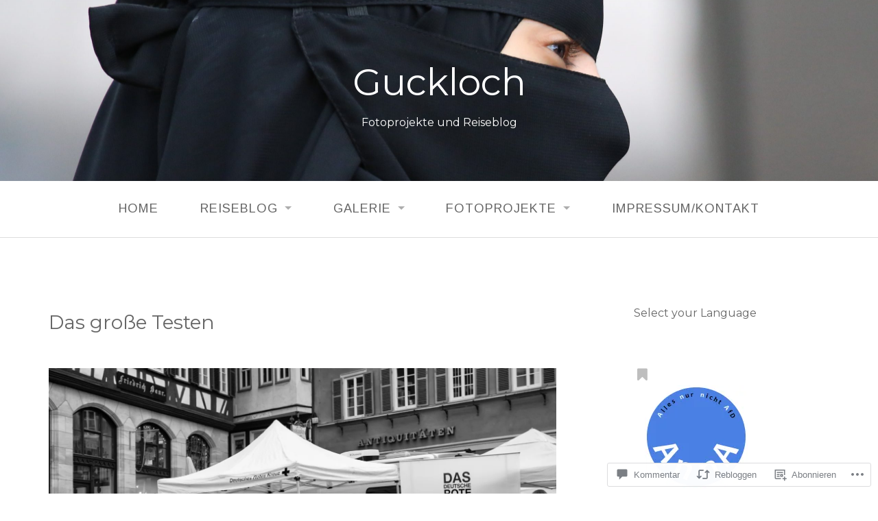

--- FILE ---
content_type: text/html; charset=UTF-8
request_url: https://guckloch.org/2020/12/25/das-grose-testen/
body_size: 67742
content:
<!DOCTYPE html>
<html lang="de-DE">
<head>
<meta charset="UTF-8">
<meta name="viewport" content="width=device-width, initial-scale=1">
<link rel="profile" href="http://gmpg.org/xfn/11">
<link rel="pingback" href="https://guckloch.org/xmlrpc.php">

<title>Das große Testen &#8211; Guckloch</title>
<script type="text/javascript">
  WebFontConfig = {"google":{"families":["Montserrat:r:latin,latin-ext","Arimo:r,i,b,bi:latin,latin-ext"]},"api_url":"https:\/\/fonts-api.wp.com\/css"};
  (function() {
    var wf = document.createElement('script');
    wf.src = '/wp-content/plugins/custom-fonts/js/webfont.js';
    wf.type = 'text/javascript';
    wf.async = 'true';
    var s = document.getElementsByTagName('script')[0];
    s.parentNode.insertBefore(wf, s);
	})();
</script><style id="jetpack-custom-fonts-css">.wf-active small{font-size:104%}.wf-active sub, .wf-active sup{font-size:97.5%}.wf-active body{font-family:"Arimo",sans-serif;font-size:20.8px}.wf-active input[type="color"], .wf-active input[type="date"], .wf-active input[type="datetime"], .wf-active input[type="datetime-local"], .wf-active input[type="email"], .wf-active input[type="month"], .wf-active input[type="number"], .wf-active input[type="password"], .wf-active input[type="search"], .wf-active input[type="tel"], .wf-active input[type="text"], .wf-active input[type="time"], .wf-active input[type="url"], .wf-active input[type="week"], .wf-active textarea{font-family:"Arimo",sans-serif;font-size:18.2px}.wf-active #infinite-handle span, .wf-active .button, .wf-active button, .wf-active html input[type="button"], .wf-active input[type="reset"], .wf-active input[type="submit"]{font-size:23.4px}.wf-active small{font-size:78%}.wf-active abbr, .wf-active acronym{font-size:117%}.wf-active blockquote cite{font-size:18.2px}.wf-active #infinite-footer .blog-info a{font-size:16.9px}.wf-active .main-navigation a{font-size:18.2px}.wf-active .hero-section{font-size:23.4px}.wf-active .home-content{font-size:23.4px}.wf-active .contact-form label{font-size:23.4px}.wf-active .pingback .edit-link a, .wf-active .trackback .edit-link a{font-size:18.2px}.wf-active .comment-meta .fn{font-size:23.4px}.wf-active .comment-metadata{font-size:18.2px}.wf-active .logged-in-as{font-size:18.2px}.wf-active .widget_tag_cloud a, .wf-active .wp_widget_tag_cloud a{font-size:20.8px}.wf-active .widget_calendar table caption{font-size:23.4px}@media screen and (min-width: 50em){.wf-active .page-title{font-size:46.8px}}@media screen and (min-width: 50em){.wf-active .hero-section .hero-title{font-size:70.2px}}.wf-active h1, .wf-active h2, .wf-active h3, .wf-active h4, .wf-active h5, .wf-active h6{font-family:"Montserrat",sans-serif;font-weight:400;font-style:normal}.wf-active h1 small, .wf-active h2 small, .wf-active h3 small, .wf-active h4 small, .wf-active h5 small, .wf-active h6 small{font-style:normal;font-weight:400}.wf-active h1{font-style:normal;font-weight:400}.wf-active h2{font-style:normal;font-weight:400}.wf-active h3{font-style:normal;font-weight:400}.wf-active h4{font-style:normal;font-weight:400}.wf-active h5{font-style:normal;font-weight:400}.wf-active h6{font-style:normal;font-weight:400}.wf-active .subtitle{font-weight:400;font-style:normal}.wf-active .site-description{font-style:normal;font-weight:400}.wf-active .hero-section .hero-title{font-weight:400;font-style:normal}.wf-active .home-posts-titles h2{font-weight:400;font-style:normal}.wf-active .featured-posts .entry-title{font-style:normal;font-weight:400}.wf-active .error-404 .page-title{font-style:normal;font-weight:400}.wf-active .error-404 .widget-title, .wf-active .error-404 .widgettitle{font-style:normal;font-weight:400}.wf-active .page-title{font-style:normal;font-weight:400}.wf-active .comment-reply-title{font-style:normal;font-weight:400}.wf-active .widget-title{font-style:normal;font-weight:400}@media screen and (min-width: 50em){.wf-active h1{font-style:normal;font-weight:400}}@media screen and (min-width: 50em){.wf-active h2{font-style:normal;font-weight:400}}@media screen and (min-width: 50em){.wf-active h3{font-style:normal;font-weight:400}}@media screen and (min-width: 50em){.wf-active h4{font-style:normal;font-weight:400}}@media screen and (min-width: 50em){.wf-active h5{font-style:normal;font-weight:400}}@media screen and (min-width: 50em){.wf-active h6{font-style:normal;font-weight:400}}@media screen and (min-width: 50em){.wf-active .home-posts-titles h2{font-style:normal;font-weight:400}}</style>
<meta name='robots' content='max-image-preview:large' />

<!-- Async WordPress.com Remote Login -->
<script id="wpcom_remote_login_js">
var wpcom_remote_login_extra_auth = '';
function wpcom_remote_login_remove_dom_node_id( element_id ) {
	var dom_node = document.getElementById( element_id );
	if ( dom_node ) { dom_node.parentNode.removeChild( dom_node ); }
}
function wpcom_remote_login_remove_dom_node_classes( class_name ) {
	var dom_nodes = document.querySelectorAll( '.' + class_name );
	for ( var i = 0; i < dom_nodes.length; i++ ) {
		dom_nodes[ i ].parentNode.removeChild( dom_nodes[ i ] );
	}
}
function wpcom_remote_login_final_cleanup() {
	wpcom_remote_login_remove_dom_node_classes( "wpcom_remote_login_msg" );
	wpcom_remote_login_remove_dom_node_id( "wpcom_remote_login_key" );
	wpcom_remote_login_remove_dom_node_id( "wpcom_remote_login_validate" );
	wpcom_remote_login_remove_dom_node_id( "wpcom_remote_login_js" );
	wpcom_remote_login_remove_dom_node_id( "wpcom_request_access_iframe" );
	wpcom_remote_login_remove_dom_node_id( "wpcom_request_access_styles" );
}

// Watch for messages back from the remote login
window.addEventListener( "message", function( e ) {
	if ( e.origin === "https://r-login.wordpress.com" ) {
		var data = {};
		try {
			data = JSON.parse( e.data );
		} catch( e ) {
			wpcom_remote_login_final_cleanup();
			return;
		}

		if ( data.msg === 'LOGIN' ) {
			// Clean up the login check iframe
			wpcom_remote_login_remove_dom_node_id( "wpcom_remote_login_key" );

			var id_regex = new RegExp( /^[0-9]+$/ );
			var token_regex = new RegExp( /^.*|.*|.*$/ );
			if (
				token_regex.test( data.token )
				&& id_regex.test( data.wpcomid )
			) {
				// We have everything we need to ask for a login
				var script = document.createElement( "script" );
				script.setAttribute( "id", "wpcom_remote_login_validate" );
				script.src = '/remote-login.php?wpcom_remote_login=validate'
					+ '&wpcomid=' + data.wpcomid
					+ '&token=' + encodeURIComponent( data.token )
					+ '&host=' + window.location.protocol
					+ '//' + window.location.hostname
					+ '&postid=11783'
					+ '&is_singular=1';
				document.body.appendChild( script );
			}

			return;
		}

		// Safari ITP, not logged in, so redirect
		if ( data.msg === 'LOGIN-REDIRECT' ) {
			window.location = 'https://wordpress.com/log-in?redirect_to=' + window.location.href;
			return;
		}

		// Safari ITP, storage access failed, remove the request
		if ( data.msg === 'LOGIN-REMOVE' ) {
			var css_zap = 'html { -webkit-transition: margin-top 1s; transition: margin-top 1s; } /* 9001 */ html { margin-top: 0 !important; } * html body { margin-top: 0 !important; } @media screen and ( max-width: 782px ) { html { margin-top: 0 !important; } * html body { margin-top: 0 !important; } }';
			var style_zap = document.createElement( 'style' );
			style_zap.type = 'text/css';
			style_zap.appendChild( document.createTextNode( css_zap ) );
			document.body.appendChild( style_zap );

			var e = document.getElementById( 'wpcom_request_access_iframe' );
			e.parentNode.removeChild( e );

			document.cookie = 'wordpress_com_login_access=denied; path=/; max-age=31536000';

			return;
		}

		// Safari ITP
		if ( data.msg === 'REQUEST_ACCESS' ) {
			console.log( 'request access: safari' );

			// Check ITP iframe enable/disable knob
			if ( wpcom_remote_login_extra_auth !== 'safari_itp_iframe' ) {
				return;
			}

			// If we are in a "private window" there is no ITP.
			var private_window = false;
			try {
				var opendb = window.openDatabase( null, null, null, null );
			} catch( e ) {
				private_window = true;
			}

			if ( private_window ) {
				console.log( 'private window' );
				return;
			}

			var iframe = document.createElement( 'iframe' );
			iframe.id = 'wpcom_request_access_iframe';
			iframe.setAttribute( 'scrolling', 'no' );
			iframe.setAttribute( 'sandbox', 'allow-storage-access-by-user-activation allow-scripts allow-same-origin allow-top-navigation-by-user-activation' );
			iframe.src = 'https://r-login.wordpress.com/remote-login.php?wpcom_remote_login=request_access&origin=' + encodeURIComponent( data.origin ) + '&wpcomid=' + encodeURIComponent( data.wpcomid );

			var css = 'html { -webkit-transition: margin-top 1s; transition: margin-top 1s; } /* 9001 */ html { margin-top: 46px !important; } * html body { margin-top: 46px !important; } @media screen and ( max-width: 660px ) { html { margin-top: 71px !important; } * html body { margin-top: 71px !important; } #wpcom_request_access_iframe { display: block; height: 71px !important; } } #wpcom_request_access_iframe { border: 0px; height: 46px; position: fixed; top: 0; left: 0; width: 100%; min-width: 100%; z-index: 99999; background: #23282d; } ';

			var style = document.createElement( 'style' );
			style.type = 'text/css';
			style.id = 'wpcom_request_access_styles';
			style.appendChild( document.createTextNode( css ) );
			document.body.appendChild( style );

			document.body.appendChild( iframe );
		}

		if ( data.msg === 'DONE' ) {
			wpcom_remote_login_final_cleanup();
		}
	}
}, false );

// Inject the remote login iframe after the page has had a chance to load
// more critical resources
window.addEventListener( "DOMContentLoaded", function( e ) {
	var iframe = document.createElement( "iframe" );
	iframe.style.display = "none";
	iframe.setAttribute( "scrolling", "no" );
	iframe.setAttribute( "id", "wpcom_remote_login_key" );
	iframe.src = "https://r-login.wordpress.com/remote-login.php"
		+ "?wpcom_remote_login=key"
		+ "&origin=aHR0cHM6Ly9ndWNrbG9jaC5vcmc%3D"
		+ "&wpcomid=121001457"
		+ "&time=" + Math.floor( Date.now() / 1000 );
	document.body.appendChild( iframe );
}, false );
</script>
<link rel='dns-prefetch' href='//s0.wp.com' />
<link rel='dns-prefetch' href='//widgets.wp.com' />
<link rel='dns-prefetch' href='//wordpress.com' />
<link rel="alternate" type="application/rss+xml" title="Guckloch &raquo; Feed" href="https://guckloch.org/feed/" />
<link rel="alternate" type="application/rss+xml" title="Guckloch &raquo; Kommentar-Feed" href="https://guckloch.org/comments/feed/" />
<link rel="alternate" type="application/rss+xml" title="Guckloch &raquo; Das große Testen Kommentar-Feed" href="https://guckloch.org/2020/12/25/das-grose-testen/feed/" />
	<script type="text/javascript">
		/* <![CDATA[ */
		function addLoadEvent(func) {
			var oldonload = window.onload;
			if (typeof window.onload != 'function') {
				window.onload = func;
			} else {
				window.onload = function () {
					oldonload();
					func();
				}
			}
		}
		/* ]]> */
	</script>
	<link crossorigin='anonymous' rel='stylesheet' id='all-css-0-1' href='/wp-content/mu-plugins/likes/jetpack-likes.css?m=1743883414i&cssminify=yes' type='text/css' media='all' />
<style id='wp-emoji-styles-inline-css'>

	img.wp-smiley, img.emoji {
		display: inline !important;
		border: none !important;
		box-shadow: none !important;
		height: 1em !important;
		width: 1em !important;
		margin: 0 0.07em !important;
		vertical-align: -0.1em !important;
		background: none !important;
		padding: 0 !important;
	}
/*# sourceURL=wp-emoji-styles-inline-css */
</style>
<link crossorigin='anonymous' rel='stylesheet' id='all-css-2-1' href='/wp-content/plugins/gutenberg-core/v22.2.0/build/styles/block-library/style.css?m=1764855221i&cssminify=yes' type='text/css' media='all' />
<style id='wp-block-library-inline-css'>
.has-text-align-justify {
	text-align:justify;
}
.has-text-align-justify{text-align:justify;}

/*# sourceURL=wp-block-library-inline-css */
</style><style id='wp-block-paragraph-inline-css'>
.is-small-text{font-size:.875em}.is-regular-text{font-size:1em}.is-large-text{font-size:2.25em}.is-larger-text{font-size:3em}.has-drop-cap:not(:focus):first-letter{float:left;font-size:8.4em;font-style:normal;font-weight:100;line-height:.68;margin:.05em .1em 0 0;text-transform:uppercase}body.rtl .has-drop-cap:not(:focus):first-letter{float:none;margin-left:.1em}p.has-drop-cap.has-background{overflow:hidden}:root :where(p.has-background){padding:1.25em 2.375em}:where(p.has-text-color:not(.has-link-color)) a{color:inherit}p.has-text-align-left[style*="writing-mode:vertical-lr"],p.has-text-align-right[style*="writing-mode:vertical-rl"]{rotate:180deg}
/*# sourceURL=/wp-content/plugins/gutenberg-core/v22.2.0/build/styles/block-library/paragraph/style.css */
</style>
<style id='wp-block-latest-posts-inline-css'>
.wp-block-latest-posts{box-sizing:border-box}.wp-block-latest-posts.alignleft{margin-right:2em}.wp-block-latest-posts.alignright{margin-left:2em}.wp-block-latest-posts.wp-block-latest-posts__list{list-style:none}.wp-block-latest-posts.wp-block-latest-posts__list li{clear:both;overflow-wrap:break-word}.wp-block-latest-posts.is-grid{display:flex;flex-wrap:wrap}.wp-block-latest-posts.is-grid li{margin:0 1.25em 1.25em 0;width:100%}@media (min-width:600px){.wp-block-latest-posts.columns-2 li{width:calc(50% - .625em)}.wp-block-latest-posts.columns-2 li:nth-child(2n){margin-right:0}.wp-block-latest-posts.columns-3 li{width:calc(33.33333% - .83333em)}.wp-block-latest-posts.columns-3 li:nth-child(3n){margin-right:0}.wp-block-latest-posts.columns-4 li{width:calc(25% - .9375em)}.wp-block-latest-posts.columns-4 li:nth-child(4n){margin-right:0}.wp-block-latest-posts.columns-5 li{width:calc(20% - 1em)}.wp-block-latest-posts.columns-5 li:nth-child(5n){margin-right:0}.wp-block-latest-posts.columns-6 li{width:calc(16.66667% - 1.04167em)}.wp-block-latest-posts.columns-6 li:nth-child(6n){margin-right:0}}:root :where(.wp-block-latest-posts.is-grid){padding:0}:root :where(.wp-block-latest-posts.wp-block-latest-posts__list){padding-left:0}.wp-block-latest-posts__post-author,.wp-block-latest-posts__post-date{display:block;font-size:.8125em}.wp-block-latest-posts__post-excerpt,.wp-block-latest-posts__post-full-content{margin-bottom:1em;margin-top:.5em}.wp-block-latest-posts__featured-image a{display:inline-block}.wp-block-latest-posts__featured-image img{height:auto;max-width:100%;width:auto}.wp-block-latest-posts__featured-image.alignleft{float:left;margin-right:1em}.wp-block-latest-posts__featured-image.alignright{float:right;margin-left:1em}.wp-block-latest-posts__featured-image.aligncenter{margin-bottom:1em;text-align:center}
/*# sourceURL=/wp-content/plugins/gutenberg-core/v22.2.0/build/styles/block-library/latest-posts/style.css */
</style>
<style id='global-styles-inline-css'>
:root{--wp--preset--aspect-ratio--square: 1;--wp--preset--aspect-ratio--4-3: 4/3;--wp--preset--aspect-ratio--3-4: 3/4;--wp--preset--aspect-ratio--3-2: 3/2;--wp--preset--aspect-ratio--2-3: 2/3;--wp--preset--aspect-ratio--16-9: 16/9;--wp--preset--aspect-ratio--9-16: 9/16;--wp--preset--color--black: #000000;--wp--preset--color--cyan-bluish-gray: #abb8c3;--wp--preset--color--white: #ffffff;--wp--preset--color--pale-pink: #f78da7;--wp--preset--color--vivid-red: #cf2e2e;--wp--preset--color--luminous-vivid-orange: #ff6900;--wp--preset--color--luminous-vivid-amber: #fcb900;--wp--preset--color--light-green-cyan: #7bdcb5;--wp--preset--color--vivid-green-cyan: #00d084;--wp--preset--color--pale-cyan-blue: #8ed1fc;--wp--preset--color--vivid-cyan-blue: #0693e3;--wp--preset--color--vivid-purple: #9b51e0;--wp--preset--gradient--vivid-cyan-blue-to-vivid-purple: linear-gradient(135deg,rgb(6,147,227) 0%,rgb(155,81,224) 100%);--wp--preset--gradient--light-green-cyan-to-vivid-green-cyan: linear-gradient(135deg,rgb(122,220,180) 0%,rgb(0,208,130) 100%);--wp--preset--gradient--luminous-vivid-amber-to-luminous-vivid-orange: linear-gradient(135deg,rgb(252,185,0) 0%,rgb(255,105,0) 100%);--wp--preset--gradient--luminous-vivid-orange-to-vivid-red: linear-gradient(135deg,rgb(255,105,0) 0%,rgb(207,46,46) 100%);--wp--preset--gradient--very-light-gray-to-cyan-bluish-gray: linear-gradient(135deg,rgb(238,238,238) 0%,rgb(169,184,195) 100%);--wp--preset--gradient--cool-to-warm-spectrum: linear-gradient(135deg,rgb(74,234,220) 0%,rgb(151,120,209) 20%,rgb(207,42,186) 40%,rgb(238,44,130) 60%,rgb(251,105,98) 80%,rgb(254,248,76) 100%);--wp--preset--gradient--blush-light-purple: linear-gradient(135deg,rgb(255,206,236) 0%,rgb(152,150,240) 100%);--wp--preset--gradient--blush-bordeaux: linear-gradient(135deg,rgb(254,205,165) 0%,rgb(254,45,45) 50%,rgb(107,0,62) 100%);--wp--preset--gradient--luminous-dusk: linear-gradient(135deg,rgb(255,203,112) 0%,rgb(199,81,192) 50%,rgb(65,88,208) 100%);--wp--preset--gradient--pale-ocean: linear-gradient(135deg,rgb(255,245,203) 0%,rgb(182,227,212) 50%,rgb(51,167,181) 100%);--wp--preset--gradient--electric-grass: linear-gradient(135deg,rgb(202,248,128) 0%,rgb(113,206,126) 100%);--wp--preset--gradient--midnight: linear-gradient(135deg,rgb(2,3,129) 0%,rgb(40,116,252) 100%);--wp--preset--font-size--small: 13px;--wp--preset--font-size--medium: 20px;--wp--preset--font-size--large: 36px;--wp--preset--font-size--x-large: 42px;--wp--preset--font-family--albert-sans: 'Albert Sans', sans-serif;--wp--preset--font-family--alegreya: Alegreya, serif;--wp--preset--font-family--arvo: Arvo, serif;--wp--preset--font-family--bodoni-moda: 'Bodoni Moda', serif;--wp--preset--font-family--bricolage-grotesque: 'Bricolage Grotesque', sans-serif;--wp--preset--font-family--cabin: Cabin, sans-serif;--wp--preset--font-family--chivo: Chivo, sans-serif;--wp--preset--font-family--commissioner: Commissioner, sans-serif;--wp--preset--font-family--cormorant: Cormorant, serif;--wp--preset--font-family--courier-prime: 'Courier Prime', monospace;--wp--preset--font-family--crimson-pro: 'Crimson Pro', serif;--wp--preset--font-family--dm-mono: 'DM Mono', monospace;--wp--preset--font-family--dm-sans: 'DM Sans', sans-serif;--wp--preset--font-family--dm-serif-display: 'DM Serif Display', serif;--wp--preset--font-family--domine: Domine, serif;--wp--preset--font-family--eb-garamond: 'EB Garamond', serif;--wp--preset--font-family--epilogue: Epilogue, sans-serif;--wp--preset--font-family--fahkwang: Fahkwang, sans-serif;--wp--preset--font-family--figtree: Figtree, sans-serif;--wp--preset--font-family--fira-sans: 'Fira Sans', sans-serif;--wp--preset--font-family--fjalla-one: 'Fjalla One', sans-serif;--wp--preset--font-family--fraunces: Fraunces, serif;--wp--preset--font-family--gabarito: Gabarito, system-ui;--wp--preset--font-family--ibm-plex-mono: 'IBM Plex Mono', monospace;--wp--preset--font-family--ibm-plex-sans: 'IBM Plex Sans', sans-serif;--wp--preset--font-family--ibarra-real-nova: 'Ibarra Real Nova', serif;--wp--preset--font-family--instrument-serif: 'Instrument Serif', serif;--wp--preset--font-family--inter: Inter, sans-serif;--wp--preset--font-family--josefin-sans: 'Josefin Sans', sans-serif;--wp--preset--font-family--jost: Jost, sans-serif;--wp--preset--font-family--libre-baskerville: 'Libre Baskerville', serif;--wp--preset--font-family--libre-franklin: 'Libre Franklin', sans-serif;--wp--preset--font-family--literata: Literata, serif;--wp--preset--font-family--lora: Lora, serif;--wp--preset--font-family--merriweather: Merriweather, serif;--wp--preset--font-family--montserrat: Montserrat, sans-serif;--wp--preset--font-family--newsreader: Newsreader, serif;--wp--preset--font-family--noto-sans-mono: 'Noto Sans Mono', sans-serif;--wp--preset--font-family--nunito: Nunito, sans-serif;--wp--preset--font-family--open-sans: 'Open Sans', sans-serif;--wp--preset--font-family--overpass: Overpass, sans-serif;--wp--preset--font-family--pt-serif: 'PT Serif', serif;--wp--preset--font-family--petrona: Petrona, serif;--wp--preset--font-family--piazzolla: Piazzolla, serif;--wp--preset--font-family--playfair-display: 'Playfair Display', serif;--wp--preset--font-family--plus-jakarta-sans: 'Plus Jakarta Sans', sans-serif;--wp--preset--font-family--poppins: Poppins, sans-serif;--wp--preset--font-family--raleway: Raleway, sans-serif;--wp--preset--font-family--roboto: Roboto, sans-serif;--wp--preset--font-family--roboto-slab: 'Roboto Slab', serif;--wp--preset--font-family--rubik: Rubik, sans-serif;--wp--preset--font-family--rufina: Rufina, serif;--wp--preset--font-family--sora: Sora, sans-serif;--wp--preset--font-family--source-sans-3: 'Source Sans 3', sans-serif;--wp--preset--font-family--source-serif-4: 'Source Serif 4', serif;--wp--preset--font-family--space-mono: 'Space Mono', monospace;--wp--preset--font-family--syne: Syne, sans-serif;--wp--preset--font-family--texturina: Texturina, serif;--wp--preset--font-family--urbanist: Urbanist, sans-serif;--wp--preset--font-family--work-sans: 'Work Sans', sans-serif;--wp--preset--spacing--20: 0.44rem;--wp--preset--spacing--30: 0.67rem;--wp--preset--spacing--40: 1rem;--wp--preset--spacing--50: 1.5rem;--wp--preset--spacing--60: 2.25rem;--wp--preset--spacing--70: 3.38rem;--wp--preset--spacing--80: 5.06rem;--wp--preset--shadow--natural: 6px 6px 9px rgba(0, 0, 0, 0.2);--wp--preset--shadow--deep: 12px 12px 50px rgba(0, 0, 0, 0.4);--wp--preset--shadow--sharp: 6px 6px 0px rgba(0, 0, 0, 0.2);--wp--preset--shadow--outlined: 6px 6px 0px -3px rgb(255, 255, 255), 6px 6px rgb(0, 0, 0);--wp--preset--shadow--crisp: 6px 6px 0px rgb(0, 0, 0);}:where(.is-layout-flex){gap: 0.5em;}:where(.is-layout-grid){gap: 0.5em;}body .is-layout-flex{display: flex;}.is-layout-flex{flex-wrap: wrap;align-items: center;}.is-layout-flex > :is(*, div){margin: 0;}body .is-layout-grid{display: grid;}.is-layout-grid > :is(*, div){margin: 0;}:where(.wp-block-columns.is-layout-flex){gap: 2em;}:where(.wp-block-columns.is-layout-grid){gap: 2em;}:where(.wp-block-post-template.is-layout-flex){gap: 1.25em;}:where(.wp-block-post-template.is-layout-grid){gap: 1.25em;}.has-black-color{color: var(--wp--preset--color--black) !important;}.has-cyan-bluish-gray-color{color: var(--wp--preset--color--cyan-bluish-gray) !important;}.has-white-color{color: var(--wp--preset--color--white) !important;}.has-pale-pink-color{color: var(--wp--preset--color--pale-pink) !important;}.has-vivid-red-color{color: var(--wp--preset--color--vivid-red) !important;}.has-luminous-vivid-orange-color{color: var(--wp--preset--color--luminous-vivid-orange) !important;}.has-luminous-vivid-amber-color{color: var(--wp--preset--color--luminous-vivid-amber) !important;}.has-light-green-cyan-color{color: var(--wp--preset--color--light-green-cyan) !important;}.has-vivid-green-cyan-color{color: var(--wp--preset--color--vivid-green-cyan) !important;}.has-pale-cyan-blue-color{color: var(--wp--preset--color--pale-cyan-blue) !important;}.has-vivid-cyan-blue-color{color: var(--wp--preset--color--vivid-cyan-blue) !important;}.has-vivid-purple-color{color: var(--wp--preset--color--vivid-purple) !important;}.has-black-background-color{background-color: var(--wp--preset--color--black) !important;}.has-cyan-bluish-gray-background-color{background-color: var(--wp--preset--color--cyan-bluish-gray) !important;}.has-white-background-color{background-color: var(--wp--preset--color--white) !important;}.has-pale-pink-background-color{background-color: var(--wp--preset--color--pale-pink) !important;}.has-vivid-red-background-color{background-color: var(--wp--preset--color--vivid-red) !important;}.has-luminous-vivid-orange-background-color{background-color: var(--wp--preset--color--luminous-vivid-orange) !important;}.has-luminous-vivid-amber-background-color{background-color: var(--wp--preset--color--luminous-vivid-amber) !important;}.has-light-green-cyan-background-color{background-color: var(--wp--preset--color--light-green-cyan) !important;}.has-vivid-green-cyan-background-color{background-color: var(--wp--preset--color--vivid-green-cyan) !important;}.has-pale-cyan-blue-background-color{background-color: var(--wp--preset--color--pale-cyan-blue) !important;}.has-vivid-cyan-blue-background-color{background-color: var(--wp--preset--color--vivid-cyan-blue) !important;}.has-vivid-purple-background-color{background-color: var(--wp--preset--color--vivid-purple) !important;}.has-black-border-color{border-color: var(--wp--preset--color--black) !important;}.has-cyan-bluish-gray-border-color{border-color: var(--wp--preset--color--cyan-bluish-gray) !important;}.has-white-border-color{border-color: var(--wp--preset--color--white) !important;}.has-pale-pink-border-color{border-color: var(--wp--preset--color--pale-pink) !important;}.has-vivid-red-border-color{border-color: var(--wp--preset--color--vivid-red) !important;}.has-luminous-vivid-orange-border-color{border-color: var(--wp--preset--color--luminous-vivid-orange) !important;}.has-luminous-vivid-amber-border-color{border-color: var(--wp--preset--color--luminous-vivid-amber) !important;}.has-light-green-cyan-border-color{border-color: var(--wp--preset--color--light-green-cyan) !important;}.has-vivid-green-cyan-border-color{border-color: var(--wp--preset--color--vivid-green-cyan) !important;}.has-pale-cyan-blue-border-color{border-color: var(--wp--preset--color--pale-cyan-blue) !important;}.has-vivid-cyan-blue-border-color{border-color: var(--wp--preset--color--vivid-cyan-blue) !important;}.has-vivid-purple-border-color{border-color: var(--wp--preset--color--vivid-purple) !important;}.has-vivid-cyan-blue-to-vivid-purple-gradient-background{background: var(--wp--preset--gradient--vivid-cyan-blue-to-vivid-purple) !important;}.has-light-green-cyan-to-vivid-green-cyan-gradient-background{background: var(--wp--preset--gradient--light-green-cyan-to-vivid-green-cyan) !important;}.has-luminous-vivid-amber-to-luminous-vivid-orange-gradient-background{background: var(--wp--preset--gradient--luminous-vivid-amber-to-luminous-vivid-orange) !important;}.has-luminous-vivid-orange-to-vivid-red-gradient-background{background: var(--wp--preset--gradient--luminous-vivid-orange-to-vivid-red) !important;}.has-very-light-gray-to-cyan-bluish-gray-gradient-background{background: var(--wp--preset--gradient--very-light-gray-to-cyan-bluish-gray) !important;}.has-cool-to-warm-spectrum-gradient-background{background: var(--wp--preset--gradient--cool-to-warm-spectrum) !important;}.has-blush-light-purple-gradient-background{background: var(--wp--preset--gradient--blush-light-purple) !important;}.has-blush-bordeaux-gradient-background{background: var(--wp--preset--gradient--blush-bordeaux) !important;}.has-luminous-dusk-gradient-background{background: var(--wp--preset--gradient--luminous-dusk) !important;}.has-pale-ocean-gradient-background{background: var(--wp--preset--gradient--pale-ocean) !important;}.has-electric-grass-gradient-background{background: var(--wp--preset--gradient--electric-grass) !important;}.has-midnight-gradient-background{background: var(--wp--preset--gradient--midnight) !important;}.has-small-font-size{font-size: var(--wp--preset--font-size--small) !important;}.has-medium-font-size{font-size: var(--wp--preset--font-size--medium) !important;}.has-large-font-size{font-size: var(--wp--preset--font-size--large) !important;}.has-x-large-font-size{font-size: var(--wp--preset--font-size--x-large) !important;}.has-albert-sans-font-family{font-family: var(--wp--preset--font-family--albert-sans) !important;}.has-alegreya-font-family{font-family: var(--wp--preset--font-family--alegreya) !important;}.has-arvo-font-family{font-family: var(--wp--preset--font-family--arvo) !important;}.has-bodoni-moda-font-family{font-family: var(--wp--preset--font-family--bodoni-moda) !important;}.has-bricolage-grotesque-font-family{font-family: var(--wp--preset--font-family--bricolage-grotesque) !important;}.has-cabin-font-family{font-family: var(--wp--preset--font-family--cabin) !important;}.has-chivo-font-family{font-family: var(--wp--preset--font-family--chivo) !important;}.has-commissioner-font-family{font-family: var(--wp--preset--font-family--commissioner) !important;}.has-cormorant-font-family{font-family: var(--wp--preset--font-family--cormorant) !important;}.has-courier-prime-font-family{font-family: var(--wp--preset--font-family--courier-prime) !important;}.has-crimson-pro-font-family{font-family: var(--wp--preset--font-family--crimson-pro) !important;}.has-dm-mono-font-family{font-family: var(--wp--preset--font-family--dm-mono) !important;}.has-dm-sans-font-family{font-family: var(--wp--preset--font-family--dm-sans) !important;}.has-dm-serif-display-font-family{font-family: var(--wp--preset--font-family--dm-serif-display) !important;}.has-domine-font-family{font-family: var(--wp--preset--font-family--domine) !important;}.has-eb-garamond-font-family{font-family: var(--wp--preset--font-family--eb-garamond) !important;}.has-epilogue-font-family{font-family: var(--wp--preset--font-family--epilogue) !important;}.has-fahkwang-font-family{font-family: var(--wp--preset--font-family--fahkwang) !important;}.has-figtree-font-family{font-family: var(--wp--preset--font-family--figtree) !important;}.has-fira-sans-font-family{font-family: var(--wp--preset--font-family--fira-sans) !important;}.has-fjalla-one-font-family{font-family: var(--wp--preset--font-family--fjalla-one) !important;}.has-fraunces-font-family{font-family: var(--wp--preset--font-family--fraunces) !important;}.has-gabarito-font-family{font-family: var(--wp--preset--font-family--gabarito) !important;}.has-ibm-plex-mono-font-family{font-family: var(--wp--preset--font-family--ibm-plex-mono) !important;}.has-ibm-plex-sans-font-family{font-family: var(--wp--preset--font-family--ibm-plex-sans) !important;}.has-ibarra-real-nova-font-family{font-family: var(--wp--preset--font-family--ibarra-real-nova) !important;}.has-instrument-serif-font-family{font-family: var(--wp--preset--font-family--instrument-serif) !important;}.has-inter-font-family{font-family: var(--wp--preset--font-family--inter) !important;}.has-josefin-sans-font-family{font-family: var(--wp--preset--font-family--josefin-sans) !important;}.has-jost-font-family{font-family: var(--wp--preset--font-family--jost) !important;}.has-libre-baskerville-font-family{font-family: var(--wp--preset--font-family--libre-baskerville) !important;}.has-libre-franklin-font-family{font-family: var(--wp--preset--font-family--libre-franklin) !important;}.has-literata-font-family{font-family: var(--wp--preset--font-family--literata) !important;}.has-lora-font-family{font-family: var(--wp--preset--font-family--lora) !important;}.has-merriweather-font-family{font-family: var(--wp--preset--font-family--merriweather) !important;}.has-montserrat-font-family{font-family: var(--wp--preset--font-family--montserrat) !important;}.has-newsreader-font-family{font-family: var(--wp--preset--font-family--newsreader) !important;}.has-noto-sans-mono-font-family{font-family: var(--wp--preset--font-family--noto-sans-mono) !important;}.has-nunito-font-family{font-family: var(--wp--preset--font-family--nunito) !important;}.has-open-sans-font-family{font-family: var(--wp--preset--font-family--open-sans) !important;}.has-overpass-font-family{font-family: var(--wp--preset--font-family--overpass) !important;}.has-pt-serif-font-family{font-family: var(--wp--preset--font-family--pt-serif) !important;}.has-petrona-font-family{font-family: var(--wp--preset--font-family--petrona) !important;}.has-piazzolla-font-family{font-family: var(--wp--preset--font-family--piazzolla) !important;}.has-playfair-display-font-family{font-family: var(--wp--preset--font-family--playfair-display) !important;}.has-plus-jakarta-sans-font-family{font-family: var(--wp--preset--font-family--plus-jakarta-sans) !important;}.has-poppins-font-family{font-family: var(--wp--preset--font-family--poppins) !important;}.has-raleway-font-family{font-family: var(--wp--preset--font-family--raleway) !important;}.has-roboto-font-family{font-family: var(--wp--preset--font-family--roboto) !important;}.has-roboto-slab-font-family{font-family: var(--wp--preset--font-family--roboto-slab) !important;}.has-rubik-font-family{font-family: var(--wp--preset--font-family--rubik) !important;}.has-rufina-font-family{font-family: var(--wp--preset--font-family--rufina) !important;}.has-sora-font-family{font-family: var(--wp--preset--font-family--sora) !important;}.has-source-sans-3-font-family{font-family: var(--wp--preset--font-family--source-sans-3) !important;}.has-source-serif-4-font-family{font-family: var(--wp--preset--font-family--source-serif-4) !important;}.has-space-mono-font-family{font-family: var(--wp--preset--font-family--space-mono) !important;}.has-syne-font-family{font-family: var(--wp--preset--font-family--syne) !important;}.has-texturina-font-family{font-family: var(--wp--preset--font-family--texturina) !important;}.has-urbanist-font-family{font-family: var(--wp--preset--font-family--urbanist) !important;}.has-work-sans-font-family{font-family: var(--wp--preset--font-family--work-sans) !important;}
/*# sourceURL=global-styles-inline-css */
</style>

<style id='classic-theme-styles-inline-css'>
/*! This file is auto-generated */
.wp-block-button__link{color:#fff;background-color:#32373c;border-radius:9999px;box-shadow:none;text-decoration:none;padding:calc(.667em + 2px) calc(1.333em + 2px);font-size:1.125em}.wp-block-file__button{background:#32373c;color:#fff;text-decoration:none}
/*# sourceURL=/wp-includes/css/classic-themes.min.css */
</style>
<link crossorigin='anonymous' rel='stylesheet' id='all-css-4-1' href='/_static/??[base64]/f/NV/HKZh/BzH99MVEMJ9yw==&cssminify=yes' type='text/css' media='all' />
<link rel='stylesheet' id='verbum-gutenberg-css-css' href='https://widgets.wp.com/verbum-block-editor/block-editor.css?ver=1738686361' media='all' />
<link crossorigin='anonymous' rel='stylesheet' id='all-css-6-1' href='/_static/??-eJyNj+EOwiAMhF/ISuaMxh/GZ2GkwypQMiBkb2/nEp2amP27u/L1iqoRDIeMIStfILpiKSRl2HuJwNEdxaWvZCvJRpEKnEno9BLzYLEzX9HLhlg6ZXXGqkeV8uhwzcNeRnP5pEBXTOxXkRTMXAM1yuE/yOKnA3aOrUj7bHrbf5BFBsdGZ+LwYaB3moYJvfhzc9w3h1PbtrvbA7vwhlQ=&cssminify=yes' type='text/css' media='all' />
<style id='gateway-parent-styles-inline-css'>
.entry-date, .posted-on, .cat-links, .tags-links, .byline { clip: rect(1px, 1px, 1px, 1px); height: 1px; position: absolute; overflow: hidden; width: 1px; }
/*# sourceURL=gateway-parent-styles-inline-css */
</style>
<link crossorigin='anonymous' rel='stylesheet' id='print-css-7-1' href='/wp-content/mu-plugins/global-print/global-print.css?m=1465851035i&cssminify=yes' type='text/css' media='print' />
<style id='jetpack-global-styles-frontend-style-inline-css'>
:root { --font-headings: unset; --font-base: unset; --font-headings-default: -apple-system,BlinkMacSystemFont,"Segoe UI",Roboto,Oxygen-Sans,Ubuntu,Cantarell,"Helvetica Neue",sans-serif; --font-base-default: -apple-system,BlinkMacSystemFont,"Segoe UI",Roboto,Oxygen-Sans,Ubuntu,Cantarell,"Helvetica Neue",sans-serif;}
/*# sourceURL=jetpack-global-styles-frontend-style-inline-css */
</style>
<link crossorigin='anonymous' rel='stylesheet' id='all-css-10-1' href='/_static/??-eJyNjcsKAjEMRX/IGtQZBxfip0hMS9sxTYppGfx7H7gRN+7ugcs5sFRHKi1Ig9Jd5R6zGMyhVaTrh8G6QFHfORhYwlvw6P39PbPENZmt4G/ROQuBKWVkxxrVvuBH1lIoz2waILJekF+HUzlupnG3nQ77YZwfuRJIaQ==&cssminify=yes' type='text/css' media='all' />
<script type="text/javascript" id="wpcom-actionbar-placeholder-js-extra">
/* <![CDATA[ */
var actionbardata = {"siteID":"121001457","postID":"11783","siteURL":"https://guckloch.org","xhrURL":"https://guckloch.org/wp-admin/admin-ajax.php","nonce":"4da4b0dc14","isLoggedIn":"","statusMessage":"","subsEmailDefault":"instantly","proxyScriptUrl":"https://s0.wp.com/wp-content/js/wpcom-proxy-request.js?m=1513050504i&amp;ver=20211021","shortlink":"https://wp.me/p8bI0p-343","i18n":{"followedText":"Neue Beitr\u00e4ge von dieser Website erscheinen nun in deinem \u003Ca href=\"https://wordpress.com/reader\"\u003EReader\u003C/a\u003E","foldBar":"Diese Leiste einklappen","unfoldBar":"Diese Leiste aufklappen","shortLinkCopied":"Kurzlink in Zwischenablage kopiert"}};
//# sourceURL=wpcom-actionbar-placeholder-js-extra
/* ]]> */
</script>
<script type="text/javascript" id="jetpack-mu-wpcom-settings-js-before">
/* <![CDATA[ */
var JETPACK_MU_WPCOM_SETTINGS = {"assetsUrl":"https://s0.wp.com/wp-content/mu-plugins/jetpack-mu-wpcom-plugin/sun/jetpack_vendor/automattic/jetpack-mu-wpcom/src/build/"};
//# sourceURL=jetpack-mu-wpcom-settings-js-before
/* ]]> */
</script>
<script crossorigin='anonymous' type='text/javascript'  src='/_static/??-eJzTLy/QTc7PK0nNK9HPKtYvyinRLSjKr6jUyyrW0QfKZeYl55SmpBaDJLMKS1OLKqGUXm5mHkFFurmZ6UWJJalQxfa5tobmRgamxgZmFpZZACbyLJI='></script>
<script type="text/javascript" id="rlt-proxy-js-after">
/* <![CDATA[ */
	rltInitialize( {"token":null,"iframeOrigins":["https:\/\/widgets.wp.com"]} );
//# sourceURL=rlt-proxy-js-after
/* ]]> */
</script>
<link rel="EditURI" type="application/rsd+xml" title="RSD" href="https://gucklochorg.wordpress.com/xmlrpc.php?rsd" />
<meta name="generator" content="WordPress.com" />
<link rel="canonical" href="https://guckloch.org/2020/12/25/das-grose-testen/" />
<link rel='shortlink' href='https://wp.me/p8bI0p-343' />
<link rel="alternate" type="application/json+oembed" href="https://public-api.wordpress.com/oembed/?format=json&amp;url=https%3A%2F%2Fguckloch.org%2F2020%2F12%2F25%2Fdas-grose-testen%2F&amp;for=wpcom-auto-discovery" /><link rel="alternate" type="application/xml+oembed" href="https://public-api.wordpress.com/oembed/?format=xml&amp;url=https%3A%2F%2Fguckloch.org%2F2020%2F12%2F25%2Fdas-grose-testen%2F&amp;for=wpcom-auto-discovery" />
<!-- Jetpack Open Graph Tags -->
<meta property="og:type" content="article" />
<meta property="og:title" content="Das große Testen" />
<meta property="og:url" content="https://guckloch.org/2020/12/25/das-grose-testen/" />
<meta property="og:description" content="Eigentlich ist dies die 8. Folge aus der Reihe &#8222;Gegen den Corona-Koller&#8220;, aber wegen der Aktualität des Beitrags habe ich mich anders entschieden." />
<meta property="article:published_time" content="2020-12-25T06:06:05+00:00" />
<meta property="article:modified_time" content="2020-12-25T08:41:33+00:00" />
<meta property="og:site_name" content="Guckloch" />
<meta property="og:image" content="https://guckloch.org/wp-content/uploads/2020/12/img_1954-bearbeitet.jpg" />
<meta property="og:image:width" content="748" />
<meta property="og:image:height" content="748" />
<meta property="og:image:alt" content="" />
<meta property="og:locale" content="de_DE" />
<meta property="article:publisher" content="https://www.facebook.com/WordPresscom" />
<meta name="twitter:text:title" content="Das große Testen" />
<meta name="twitter:image" content="https://guckloch.org/wp-content/uploads/2020/12/img_1954-bearbeitet.jpg?w=640" />
<meta name="twitter:card" content="summary_large_image" />

<!-- End Jetpack Open Graph Tags -->
<link rel="shortcut icon" type="image/x-icon" href="https://s0.wp.com/i/favicon.ico?m=1713425267i" sizes="16x16 24x24 32x32 48x48" />
<link rel="icon" type="image/x-icon" href="https://s0.wp.com/i/favicon.ico?m=1713425267i" sizes="16x16 24x24 32x32 48x48" />
<link rel="apple-touch-icon" href="https://s0.wp.com/i/webclip.png?m=1713868326i" />
<link rel="search" type="application/opensearchdescription+xml" href="https://guckloch.org/osd.xml" title="Guckloch" />
<link rel="search" type="application/opensearchdescription+xml" href="https://s1.wp.com/opensearch.xml" title="WordPress.com" />
<meta name="description" content="Eigentlich ist dies die 8. Folge aus der Reihe &quot;Gegen den Corona-Koller&quot;, aber wegen der Aktualität des Beitrags habe ich mich anders entschieden." />
	<style type="text/css">
			.site-title a,
		.site-description {
			color: #ffffff;
		}
	
			.header-bg {
			background-image: url( https://guckloch.org/wp-content/uploads/2016/12/cropped-img_0333c2.jpg );
			background-repeat: no-repeat;
		}

		@media screen and ( min-width: 50em ) {
			.header-bg {
				background-attachment: scroll;
													background-position: center;
							}
		}
	
	</style>
	<style id='jetpack-block-tiled-gallery-inline-css'>
.wp-block-jetpack-tiled-gallery .is-style-circle .tiled-gallery__item img,.wp-block-jetpack-tiled-gallery.is-style-circle .tiled-gallery__item img{border-radius:50%}.wp-block-jetpack-tiled-gallery .is-style-circle .tiled-gallery__row,.wp-block-jetpack-tiled-gallery .is-style-square .tiled-gallery__row,.wp-block-jetpack-tiled-gallery.is-style-circle .tiled-gallery__row,.wp-block-jetpack-tiled-gallery.is-style-square .tiled-gallery__row{flex-grow:1;width:100%}.wp-block-jetpack-tiled-gallery .is-style-circle .tiled-gallery__row.columns-1 .tiled-gallery__col,.wp-block-jetpack-tiled-gallery .is-style-square .tiled-gallery__row.columns-1 .tiled-gallery__col,.wp-block-jetpack-tiled-gallery.is-style-circle .tiled-gallery__row.columns-1 .tiled-gallery__col,.wp-block-jetpack-tiled-gallery.is-style-square .tiled-gallery__row.columns-1 .tiled-gallery__col{width:100%}.wp-block-jetpack-tiled-gallery .is-style-circle .tiled-gallery__row.columns-2 .tiled-gallery__col,.wp-block-jetpack-tiled-gallery .is-style-square .tiled-gallery__row.columns-2 .tiled-gallery__col,.wp-block-jetpack-tiled-gallery.is-style-circle .tiled-gallery__row.columns-2 .tiled-gallery__col,.wp-block-jetpack-tiled-gallery.is-style-square .tiled-gallery__row.columns-2 .tiled-gallery__col{width:calc(50% - 2px)}.wp-block-jetpack-tiled-gallery .is-style-circle .tiled-gallery__row.columns-3 .tiled-gallery__col,.wp-block-jetpack-tiled-gallery .is-style-square .tiled-gallery__row.columns-3 .tiled-gallery__col,.wp-block-jetpack-tiled-gallery.is-style-circle .tiled-gallery__row.columns-3 .tiled-gallery__col,.wp-block-jetpack-tiled-gallery.is-style-square .tiled-gallery__row.columns-3 .tiled-gallery__col{width:calc(33.33333% - 2.66667px)}.wp-block-jetpack-tiled-gallery .is-style-circle .tiled-gallery__row.columns-4 .tiled-gallery__col,.wp-block-jetpack-tiled-gallery .is-style-square .tiled-gallery__row.columns-4 .tiled-gallery__col,.wp-block-jetpack-tiled-gallery.is-style-circle .tiled-gallery__row.columns-4 .tiled-gallery__col,.wp-block-jetpack-tiled-gallery.is-style-square .tiled-gallery__row.columns-4 .tiled-gallery__col{width:calc(25% - 3px)}.wp-block-jetpack-tiled-gallery .is-style-circle .tiled-gallery__row.columns-5 .tiled-gallery__col,.wp-block-jetpack-tiled-gallery .is-style-square .tiled-gallery__row.columns-5 .tiled-gallery__col,.wp-block-jetpack-tiled-gallery.is-style-circle .tiled-gallery__row.columns-5 .tiled-gallery__col,.wp-block-jetpack-tiled-gallery.is-style-square .tiled-gallery__row.columns-5 .tiled-gallery__col{width:calc(20% - 3.2px)}.wp-block-jetpack-tiled-gallery .is-style-circle .tiled-gallery__row.columns-6 .tiled-gallery__col,.wp-block-jetpack-tiled-gallery .is-style-square .tiled-gallery__row.columns-6 .tiled-gallery__col,.wp-block-jetpack-tiled-gallery.is-style-circle .tiled-gallery__row.columns-6 .tiled-gallery__col,.wp-block-jetpack-tiled-gallery.is-style-square .tiled-gallery__row.columns-6 .tiled-gallery__col{width:calc(16.66667% - 3.33333px)}.wp-block-jetpack-tiled-gallery .is-style-circle .tiled-gallery__row.columns-7 .tiled-gallery__col,.wp-block-jetpack-tiled-gallery .is-style-square .tiled-gallery__row.columns-7 .tiled-gallery__col,.wp-block-jetpack-tiled-gallery.is-style-circle .tiled-gallery__row.columns-7 .tiled-gallery__col,.wp-block-jetpack-tiled-gallery.is-style-square .tiled-gallery__row.columns-7 .tiled-gallery__col{width:calc(14.28571% - 3.42857px)}.wp-block-jetpack-tiled-gallery .is-style-circle .tiled-gallery__row.columns-8 .tiled-gallery__col,.wp-block-jetpack-tiled-gallery .is-style-square .tiled-gallery__row.columns-8 .tiled-gallery__col,.wp-block-jetpack-tiled-gallery.is-style-circle .tiled-gallery__row.columns-8 .tiled-gallery__col,.wp-block-jetpack-tiled-gallery.is-style-square .tiled-gallery__row.columns-8 .tiled-gallery__col{width:calc(12.5% - 3.5px)}.wp-block-jetpack-tiled-gallery .is-style-circle .tiled-gallery__row.columns-9 .tiled-gallery__col,.wp-block-jetpack-tiled-gallery .is-style-square .tiled-gallery__row.columns-9 .tiled-gallery__col,.wp-block-jetpack-tiled-gallery.is-style-circle .tiled-gallery__row.columns-9 .tiled-gallery__col,.wp-block-jetpack-tiled-gallery.is-style-square .tiled-gallery__row.columns-9 .tiled-gallery__col{width:calc(11.11111% - 3.55556px)}.wp-block-jetpack-tiled-gallery .is-style-circle .tiled-gallery__row.columns-10 .tiled-gallery__col,.wp-block-jetpack-tiled-gallery .is-style-square .tiled-gallery__row.columns-10 .tiled-gallery__col,.wp-block-jetpack-tiled-gallery.is-style-circle .tiled-gallery__row.columns-10 .tiled-gallery__col,.wp-block-jetpack-tiled-gallery.is-style-square .tiled-gallery__row.columns-10 .tiled-gallery__col{width:calc(10% - 3.6px)}.wp-block-jetpack-tiled-gallery .is-style-circle .tiled-gallery__row.columns-11 .tiled-gallery__col,.wp-block-jetpack-tiled-gallery .is-style-square .tiled-gallery__row.columns-11 .tiled-gallery__col,.wp-block-jetpack-tiled-gallery.is-style-circle .tiled-gallery__row.columns-11 .tiled-gallery__col,.wp-block-jetpack-tiled-gallery.is-style-square .tiled-gallery__row.columns-11 .tiled-gallery__col{width:calc(9.09091% - 3.63636px)}.wp-block-jetpack-tiled-gallery .is-style-circle .tiled-gallery__row.columns-12 .tiled-gallery__col,.wp-block-jetpack-tiled-gallery .is-style-square .tiled-gallery__row.columns-12 .tiled-gallery__col,.wp-block-jetpack-tiled-gallery.is-style-circle .tiled-gallery__row.columns-12 .tiled-gallery__col,.wp-block-jetpack-tiled-gallery.is-style-square .tiled-gallery__row.columns-12 .tiled-gallery__col{width:calc(8.33333% - 3.66667px)}.wp-block-jetpack-tiled-gallery .is-style-circle .tiled-gallery__row.columns-13 .tiled-gallery__col,.wp-block-jetpack-tiled-gallery .is-style-square .tiled-gallery__row.columns-13 .tiled-gallery__col,.wp-block-jetpack-tiled-gallery.is-style-circle .tiled-gallery__row.columns-13 .tiled-gallery__col,.wp-block-jetpack-tiled-gallery.is-style-square .tiled-gallery__row.columns-13 .tiled-gallery__col{width:calc(7.69231% - 3.69231px)}.wp-block-jetpack-tiled-gallery .is-style-circle .tiled-gallery__row.columns-14 .tiled-gallery__col,.wp-block-jetpack-tiled-gallery .is-style-square .tiled-gallery__row.columns-14 .tiled-gallery__col,.wp-block-jetpack-tiled-gallery.is-style-circle .tiled-gallery__row.columns-14 .tiled-gallery__col,.wp-block-jetpack-tiled-gallery.is-style-square .tiled-gallery__row.columns-14 .tiled-gallery__col{width:calc(7.14286% - 3.71429px)}.wp-block-jetpack-tiled-gallery .is-style-circle .tiled-gallery__row.columns-15 .tiled-gallery__col,.wp-block-jetpack-tiled-gallery .is-style-square .tiled-gallery__row.columns-15 .tiled-gallery__col,.wp-block-jetpack-tiled-gallery.is-style-circle .tiled-gallery__row.columns-15 .tiled-gallery__col,.wp-block-jetpack-tiled-gallery.is-style-square .tiled-gallery__row.columns-15 .tiled-gallery__col{width:calc(6.66667% - 3.73333px)}.wp-block-jetpack-tiled-gallery .is-style-circle .tiled-gallery__row.columns-16 .tiled-gallery__col,.wp-block-jetpack-tiled-gallery .is-style-square .tiled-gallery__row.columns-16 .tiled-gallery__col,.wp-block-jetpack-tiled-gallery.is-style-circle .tiled-gallery__row.columns-16 .tiled-gallery__col,.wp-block-jetpack-tiled-gallery.is-style-square .tiled-gallery__row.columns-16 .tiled-gallery__col{width:calc(6.25% - 3.75px)}.wp-block-jetpack-tiled-gallery .is-style-circle .tiled-gallery__row.columns-17 .tiled-gallery__col,.wp-block-jetpack-tiled-gallery .is-style-square .tiled-gallery__row.columns-17 .tiled-gallery__col,.wp-block-jetpack-tiled-gallery.is-style-circle .tiled-gallery__row.columns-17 .tiled-gallery__col,.wp-block-jetpack-tiled-gallery.is-style-square .tiled-gallery__row.columns-17 .tiled-gallery__col{width:calc(5.88235% - 3.76471px)}.wp-block-jetpack-tiled-gallery .is-style-circle .tiled-gallery__row.columns-18 .tiled-gallery__col,.wp-block-jetpack-tiled-gallery .is-style-square .tiled-gallery__row.columns-18 .tiled-gallery__col,.wp-block-jetpack-tiled-gallery.is-style-circle .tiled-gallery__row.columns-18 .tiled-gallery__col,.wp-block-jetpack-tiled-gallery.is-style-square .tiled-gallery__row.columns-18 .tiled-gallery__col{width:calc(5.55556% - 3.77778px)}.wp-block-jetpack-tiled-gallery .is-style-circle .tiled-gallery__row.columns-19 .tiled-gallery__col,.wp-block-jetpack-tiled-gallery .is-style-square .tiled-gallery__row.columns-19 .tiled-gallery__col,.wp-block-jetpack-tiled-gallery.is-style-circle .tiled-gallery__row.columns-19 .tiled-gallery__col,.wp-block-jetpack-tiled-gallery.is-style-square .tiled-gallery__row.columns-19 .tiled-gallery__col{width:calc(5.26316% - 3.78947px)}.wp-block-jetpack-tiled-gallery .is-style-circle .tiled-gallery__row.columns-20 .tiled-gallery__col,.wp-block-jetpack-tiled-gallery .is-style-square .tiled-gallery__row.columns-20 .tiled-gallery__col,.wp-block-jetpack-tiled-gallery.is-style-circle .tiled-gallery__row.columns-20 .tiled-gallery__col,.wp-block-jetpack-tiled-gallery.is-style-square .tiled-gallery__row.columns-20 .tiled-gallery__col{width:calc(5% - 3.8px)}.wp-block-jetpack-tiled-gallery .is-style-circle .tiled-gallery__item img,.wp-block-jetpack-tiled-gallery .is-style-square .tiled-gallery__item img,.wp-block-jetpack-tiled-gallery.is-style-circle .tiled-gallery__item img,.wp-block-jetpack-tiled-gallery.is-style-square .tiled-gallery__item img{aspect-ratio:1}.wp-block-jetpack-tiled-gallery .is-style-columns .tiled-gallery__item,.wp-block-jetpack-tiled-gallery .is-style-rectangular .tiled-gallery__item,.wp-block-jetpack-tiled-gallery.is-style-columns .tiled-gallery__item,.wp-block-jetpack-tiled-gallery.is-style-rectangular .tiled-gallery__item{display:flex}.wp-block-jetpack-tiled-gallery .has-rounded-corners-1 .tiled-gallery__item img{border-radius:1px}.wp-block-jetpack-tiled-gallery .has-rounded-corners-2 .tiled-gallery__item img{border-radius:2px}.wp-block-jetpack-tiled-gallery .has-rounded-corners-3 .tiled-gallery__item img{border-radius:3px}.wp-block-jetpack-tiled-gallery .has-rounded-corners-4 .tiled-gallery__item img{border-radius:4px}.wp-block-jetpack-tiled-gallery .has-rounded-corners-5 .tiled-gallery__item img{border-radius:5px}.wp-block-jetpack-tiled-gallery .has-rounded-corners-6 .tiled-gallery__item img{border-radius:6px}.wp-block-jetpack-tiled-gallery .has-rounded-corners-7 .tiled-gallery__item img{border-radius:7px}.wp-block-jetpack-tiled-gallery .has-rounded-corners-8 .tiled-gallery__item img{border-radius:8px}.wp-block-jetpack-tiled-gallery .has-rounded-corners-9 .tiled-gallery__item img{border-radius:9px}.wp-block-jetpack-tiled-gallery .has-rounded-corners-10 .tiled-gallery__item img{border-radius:10px}.wp-block-jetpack-tiled-gallery .has-rounded-corners-11 .tiled-gallery__item img{border-radius:11px}.wp-block-jetpack-tiled-gallery .has-rounded-corners-12 .tiled-gallery__item img{border-radius:12px}.wp-block-jetpack-tiled-gallery .has-rounded-corners-13 .tiled-gallery__item img{border-radius:13px}.wp-block-jetpack-tiled-gallery .has-rounded-corners-14 .tiled-gallery__item img{border-radius:14px}.wp-block-jetpack-tiled-gallery .has-rounded-corners-15 .tiled-gallery__item img{border-radius:15px}.wp-block-jetpack-tiled-gallery .has-rounded-corners-16 .tiled-gallery__item img{border-radius:16px}.wp-block-jetpack-tiled-gallery .has-rounded-corners-17 .tiled-gallery__item img{border-radius:17px}.wp-block-jetpack-tiled-gallery .has-rounded-corners-18 .tiled-gallery__item img{border-radius:18px}.wp-block-jetpack-tiled-gallery .has-rounded-corners-19 .tiled-gallery__item img{border-radius:19px}.wp-block-jetpack-tiled-gallery .has-rounded-corners-20 .tiled-gallery__item img{border-radius:20px}.tiled-gallery__gallery{display:flex;flex-wrap:wrap;padding:0;width:100%}.tiled-gallery__row{display:flex;flex-direction:row;justify-content:center;margin:0;width:100%}.tiled-gallery__row+.tiled-gallery__row{margin-top:4px}.tiled-gallery__col{display:flex;flex-direction:column;justify-content:center;margin:0}.tiled-gallery__col+.tiled-gallery__col{margin-inline-start:4px}.tiled-gallery__item{flex-grow:1;justify-content:center;margin:0;overflow:hidden;padding:0;position:relative}.tiled-gallery__item.filter__black-and-white{filter:grayscale(100%)}.tiled-gallery__item.filter__sepia{filter:sepia(100%)}.tiled-gallery__item.filter__1977{position:relative}.tiled-gallery__item.filter__1977 img{width:100%;z-index:1}.tiled-gallery__item.filter__1977:before{z-index:2}.tiled-gallery__item.filter__1977:after,.tiled-gallery__item.filter__1977:before{content:"";display:block;height:100%;left:0;pointer-events:none;position:absolute;top:0;width:100%}.tiled-gallery__item.filter__1977:after{z-index:3}.tiled-gallery__item.filter__1977{filter:contrast(1.1) brightness(1.1) saturate(1.3)}.tiled-gallery__item.filter__1977:after{background:#f36abc4d;mix-blend-mode:screen}.tiled-gallery__item.filter__clarendon{position:relative}.tiled-gallery__item.filter__clarendon img{width:100%;z-index:1}.tiled-gallery__item.filter__clarendon:before{z-index:2}.tiled-gallery__item.filter__clarendon:after,.tiled-gallery__item.filter__clarendon:before{content:"";display:block;height:100%;left:0;pointer-events:none;position:absolute;top:0;width:100%}.tiled-gallery__item.filter__clarendon:after{z-index:3}.tiled-gallery__item.filter__clarendon{filter:contrast(1.2) saturate(1.35)}.tiled-gallery__item.filter__clarendon:before{background:#7fbbe333;mix-blend-mode:overlay}.tiled-gallery__item.filter__gingham{position:relative}.tiled-gallery__item.filter__gingham img{width:100%;z-index:1}.tiled-gallery__item.filter__gingham:before{z-index:2}.tiled-gallery__item.filter__gingham:after,.tiled-gallery__item.filter__gingham:before{content:"";display:block;height:100%;left:0;pointer-events:none;position:absolute;top:0;width:100%}.tiled-gallery__item.filter__gingham:after{z-index:3}.tiled-gallery__item.filter__gingham{filter:brightness(1.05) hue-rotate(-10deg)}.tiled-gallery__item.filter__gingham:after{background:#e6e6fa;mix-blend-mode:soft-light}.tiled-gallery__item+.tiled-gallery__item{margin-top:4px}.tiled-gallery__item:focus-within{box-shadow:0 0 0 2px #3858e9;overflow:visible}.tiled-gallery__item>img{background-color:#0000001a}.tiled-gallery__item>a,.tiled-gallery__item>a>img,.tiled-gallery__item>img{display:block;height:auto;margin:0;max-width:100%;object-fit:cover;object-position:center;padding:0;width:100%}.is-email .tiled-gallery__gallery{display:block}
/*# sourceURL=/wp-content/mu-plugins/jetpack-plugin/sun/_inc/blocks/tiled-gallery/view.css?minify=false */
</style>
<link crossorigin='anonymous' rel='stylesheet' id='all-css-2-3' href='/_static/??-eJyVjssKwkAMRX/INowP1IX4KdKmg6SdScJkQn+/FR/gTpfncjhcmLVB4Rq5QvZGk9+JDcZYtcPpxWDOcCNG6JPgZGAzaSwtmm3g50CWwVM0wK6IW0wf5z382XseckrDir1hIa0kq/tFbSZ+hK/5Eo6H3fkU9mE7Lr2lXSA=&cssminify=yes' type='text/css' media='all' />
</head>

<body class="wp-singular post-template-default single single-post postid-11783 single-format-standard wp-theme-pubgateway customizer-styles-applied jetpack-reblog-enabled date-hidden categories-hidden tags-hidden author-hidden">

<div id="page" class="hfeed site">
	<a class="skip-link screen-reader-text" href="#content">Zum Inhalt springen</a>

	<div class="header-bg">
		<div class="site-branding">

			
			<h1 class="site-title"><a href="https://guckloch.org/" rel="home">Guckloch</a></h1>
			<h2 class="site-description">Fotoprojekte und Reiseblog</h2>

		</div><!-- .site-branding -->

	</div><!-- .header-bg -->

	<header id="masthead" class="site-header" role="banner">

		<div class="stick">

			<nav id="site-navigation" class="main-navigation clear" role="navigation">
				<button class="menu-toggle" aria-controls="primary-menu" aria-expanded="false">Menü</button>
				<div class="menu-primary-container"><ul id="primary-menu" class="menu"><li id="menu-item-1466" class="menu-item menu-item-type-custom menu-item-object-custom menu-item-home menu-item-1466"><a rel="109 kein Titel" href="https://guckloch.org/">Home</a></li>
<li id="menu-item-8425" class="menu-item menu-item-type-taxonomy menu-item-object-category menu-item-has-children menu-item-8425"><a href="https://guckloch.org/category/reiseblog/">Reiseblog</a>
<ul class="sub-menu">
	<li id="menu-item-5784" class="menu-item menu-item-type-taxonomy menu-item-object-category menu-item-has-children menu-item-5784"><a href="https://guckloch.org/category/reisefotografie/weltreise/">Weltreise</a>
	<ul class="sub-menu">
		<li id="menu-item-5788" class="menu-item menu-item-type-taxonomy menu-item-object-category menu-item-has-children menu-item-5788"><a href="https://guckloch.org/category/reisefotografie/weltreise/organisation/">Organi-sation</a>
		<ul class="sub-menu">
			<li id="menu-item-1467" class="menu-item menu-item-type-post_type menu-item-object-page menu-item-1467"><a href="https://guckloch.org/wie-plant-man-eine-weltreise/">Wie plant man eine Weltreise</a></li>
			<li id="menu-item-1468" class="menu-item menu-item-type-post_type menu-item-object-page menu-item-1468"><a href="https://guckloch.org/packen-ein-leidiges-thema/">Packen – ein leidiges Thema</a></li>
			<li id="menu-item-1469" class="menu-item menu-item-type-post_type menu-item-object-page menu-item-1469"><a href="https://guckloch.org/reiseverlauf/">Reise- verlauf</a></li>
			<li id="menu-item-1470" class="menu-item menu-item-type-post_type menu-item-object-page menu-item-1470"><a href="https://guckloch.org/karten/">Karten</a></li>
			<li id="menu-item-6289" class="menu-item menu-item-type-post_type menu-item-object-page menu-item-6289"><a href="https://guckloch.org/rueckblick-und-bilanz/">Rückblick und Bilanz</a></li>
		</ul>
</li>
		<li id="menu-item-5801" class="menu-item menu-item-type-taxonomy menu-item-object-category menu-item-has-children menu-item-5801"><a href="https://guckloch.org/category/reisefotografie/hong-kong/">Hong Kong</a>
		<ul class="sub-menu">
			<li id="menu-item-1471" class="menu-item menu-item-type-post_type menu-item-object-post menu-item-1471"><a href="https://guckloch.org/2017/02/03/821/">Ankunft in Hong Kong</a></li>
			<li id="menu-item-1480" class="menu-item menu-item-type-post_type menu-item-object-post menu-item-1480"><a href="https://guckloch.org/2017/02/04/hongkong/">Hongkong</a></li>
			<li id="menu-item-6430" class="menu-item menu-item-type-post_type menu-item-object-post menu-item-6430"><a href="https://guckloch.org/2017/07/30/tin-hau-tempel-hong-kong/">TinHauTempel – Hong Kong</a></li>
			<li id="menu-item-5901" class="menu-item menu-item-type-post_type menu-item-object-post menu-item-5901"><a href="https://guckloch.org/2017/06/29/symphony-of-lights-in-hong-kong/">Symphony of Lights – Hong Kong</a></li>
			<li id="menu-item-6252" class="menu-item menu-item-type-post_type menu-item-object-post menu-item-6252"><a href="https://guckloch.org/2017/07/19/wohnen-in-hong-kong/">Wohnen in Hong Kong</a></li>
			<li id="menu-item-6947" class="menu-item menu-item-type-post_type menu-item-object-post menu-item-6947"><a href="https://guckloch.org/2017/11/27/schlimmer-als-gedacht/">Schlimmer als gedacht</a></li>
		</ul>
</li>
		<li id="menu-item-5800" class="menu-item menu-item-type-taxonomy menu-item-object-category menu-item-has-children menu-item-5800"><a href="https://guckloch.org/category/reisefotografie/australien/">Australien</a>
		<ul class="sub-menu">
			<li id="menu-item-1482" class="menu-item menu-item-type-post_type menu-item-object-post menu-item-1482"><a href="https://guckloch.org/2017/02/09/great-ocean-road/">GreatOceanRoad</a></li>
			<li id="menu-item-1483" class="menu-item menu-item-type-post_type menu-item-object-post menu-item-1483"><a href="https://guckloch.org/2017/02/12/rose_hat_einen_vogel/">Rose_hat_einen_Vogel</a></li>
			<li id="menu-item-1484" class="menu-item menu-item-type-post_type menu-item-object-post menu-item-1484"><a href="https://guckloch.org/2017/02/14/wilsons-promontory/">Wilsons Promontory</a></li>
			<li id="menu-item-1485" class="menu-item menu-item-type-post_type menu-item-object-post menu-item-1485"><a href="https://guckloch.org/2017/02/19/melbourne/">Melbourne</a></li>
			<li id="menu-item-2230" class="menu-item menu-item-type-post_type menu-item-object-post menu-item-2230"><a href="https://guckloch.org/2017/02/23/tasmanien-1/">Tasmanien 1</a></li>
			<li id="menu-item-2231" class="menu-item menu-item-type-post_type menu-item-object-post menu-item-2231"><a href="https://guckloch.org/2017/02/27/tasmanien-2/">Tasmanien 2</a></li>
			<li id="menu-item-6650" class="menu-item menu-item-type-post_type menu-item-object-post menu-item-6650"><a href="https://guckloch.org/2017/09/20/tasmanien-lake-gorden-lake-padder/">Tasmanien: Lake Gorden – Lake Pedder</a></li>
			<li id="menu-item-6792" class="menu-item menu-item-type-post_type menu-item-object-post menu-item-6792"><a href="https://guckloch.org/2017/10/15/tasmanien-cradle-mountains/">Tasmanien: Cradle Mountains</a></li>
		</ul>
</li>
		<li id="menu-item-5785" class="menu-item menu-item-type-taxonomy menu-item-object-category menu-item-has-children menu-item-5785"><a href="https://guckloch.org/category/reisefotografie/neuseeland/">Neuseeland</a>
		<ul class="sub-menu">
			<li id="menu-item-5786" class="menu-item menu-item-type-taxonomy menu-item-object-category menu-item-has-children menu-item-5786"><a href="https://guckloch.org/category/reisefotografie/neuseeland/suedinsel/">Südinsel</a>
			<ul class="sub-menu">
				<li id="menu-item-2232" class="menu-item menu-item-type-post_type menu-item-object-post menu-item-2232"><a href="https://guckloch.org/2017/03/02/neuseeland-sued-1/">Neuseeland Süd 1</a></li>
				<li id="menu-item-2233" class="menu-item menu-item-type-post_type menu-item-object-post menu-item-2233"><a href="https://guckloch.org/2017/03/03/neuseeland-mt-cook/">Mt._Cook</a></li>
				<li id="menu-item-6469" class="menu-item menu-item-type-post_type menu-item-object-post menu-item-6469"><a href="https://guckloch.org/2017/03/06/oamaru/">Oamaru</a></li>
				<li id="menu-item-2433" class="menu-item menu-item-type-post_type menu-item-object-post menu-item-2433"><a href="https://guckloch.org/2017/03/08/stuermischer-sueden/">Stürmischer Süden</a></li>
				<li id="menu-item-2434" class="menu-item menu-item-type-post_type menu-item-object-post menu-item-2434"><a href="https://guckloch.org/2017/03/11/springburn/">Springburn</a></li>
				<li id="menu-item-2628" class="menu-item menu-item-type-post_type menu-item-object-post menu-item-2628"><a href="https://guckloch.org/2017/03/12/fjordlands/">Fjordlands</a></li>
				<li id="menu-item-2630" class="menu-item menu-item-type-post_type menu-item-object-post menu-item-2630"><a href="https://guckloch.org/2017/03/12/queenstown/">Queenstown</a></li>
				<li id="menu-item-3020" class="menu-item menu-item-type-post_type menu-item-object-post menu-item-3020"><a href="https://guckloch.org/2017/03/17/franz-josef-glacier/">FranzJosefGlacier</a></li>
				<li id="menu-item-3021" class="menu-item menu-item-type-post_type menu-item-object-post menu-item-3021"><a href="https://guckloch.org/2017/03/17/westkueste-2/">Westküste 2</a></li>
				<li id="menu-item-3022" class="menu-item menu-item-type-post_type menu-item-object-post menu-item-3022"><a href="https://guckloch.org/2017/03/19/abeltasman-np/">AbelTasman NP</a></li>
				<li id="menu-item-3345" class="menu-item menu-item-type-post_type menu-item-object-post menu-item-3345"><a href="https://guckloch.org/2017/03/21/farewell-spit/">Farewell Spit</a></li>
				<li id="menu-item-3346" class="menu-item menu-item-type-post_type menu-item-object-post menu-item-3346"><a href="https://guckloch.org/2017/03/23/abschied-von-der-suedinsel/">Abschied von der Südinsel</a></li>
				<li id="menu-item-6726" class="menu-item menu-item-type-post_type menu-item-object-post menu-item-6726"><a href="https://guckloch.org/2017/10/06/dunedin-neuseeland/">Neuseeland: Dunedin</a></li>
			</ul>
</li>
			<li id="menu-item-5756" class="menu-item menu-item-type-taxonomy menu-item-object-category menu-item-has-children menu-item-5756"><a href="https://guckloch.org/category/reisefotografie/neuseeland/nordinsel/">Nordinsel</a>
			<ul class="sub-menu">
				<li id="menu-item-5758" class="menu-item menu-item-type-post_type menu-item-object-post menu-item-5758"><a href="https://guckloch.org/2017/03/27/bluebridge/">Bluebridge</a></li>
				<li id="menu-item-5759" class="menu-item menu-item-type-post_type menu-item-object-post menu-item-5759"><a href="https://guckloch.org/2017/03/29/whanganui-nationalpark/">Whanganui Nationalpark</a></li>
				<li id="menu-item-5760" class="menu-item menu-item-type-post_type menu-item-object-post menu-item-5760"><a href="https://guckloch.org/2017/04/01/napier/">Art_Deco_Hauptstadt Napier</a></li>
				<li id="menu-item-5761" class="menu-item menu-item-type-post_type menu-item-object-post menu-item-5761"><a href="https://guckloch.org/2017/04/02/waimangu-volcanic-valley/">Waimangu Volcanic Valley</a></li>
				<li id="menu-item-5762" class="menu-item menu-item-type-post_type menu-item-object-post menu-item-5762"><a href="https://guckloch.org/2017/04/03/tangariroalpincrossing/">Tongariro Alpine Crossing</a></li>
				<li id="menu-item-5763" class="menu-item menu-item-type-post_type menu-item-object-post menu-item-5763"><a href="https://guckloch.org/2017/04/06/maorikultur/">Maori_Kultur</a></li>
				<li id="menu-item-5764" class="menu-item menu-item-type-post_type menu-item-object-post menu-item-5764"><a href="https://guckloch.org/2017/04/07/coromandel/">Coromandel</a></li>
				<li id="menu-item-5765" class="menu-item menu-item-type-post_type menu-item-object-post menu-item-5765"><a href="https://guckloch.org/2017/04/07/neue_seen_in-neuseeland/">Neue_Seen_in Neuseeland</a></li>
				<li id="menu-item-5766" class="menu-item menu-item-type-post_type menu-item-object-post menu-item-5766"><a href="https://guckloch.org/2017/04/10/cape_reinga/">Cape_Reinga</a></li>
				<li id="menu-item-5767" class="menu-item menu-item-type-post_type menu-item-object-post menu-item-5767"><a href="https://guckloch.org/2017/04/12/maorihochzeit/">Maori_Hochzeit</a></li>
				<li id="menu-item-5768" class="menu-item menu-item-type-post_type menu-item-object-post menu-item-5768"><a href="https://guckloch.org/2017/04/14/zu_besuch_bei_toelpels/">Zu_Besuch_bei_Tölpels</a></li>
				<li id="menu-item-5769" class="menu-item menu-item-type-post_type menu-item-object-post menu-item-5769"><a href="https://guckloch.org/2017/04/14/abschied_von_neuseeland/">Abschied von Neuseeland</a></li>
			</ul>
</li>
			<li id="menu-item-1481" class="menu-item menu-item-type-post_type menu-item-object-post menu-item-1481"><a href="https://guckloch.org/2017/02/09/auckland/">Auckland</a></li>
			<li id="menu-item-7387" class="menu-item menu-item-type-post_type menu-item-object-post menu-item-7387"><a href="https://guckloch.org/2018/10/28/av-show-traumhaft/">AV-Show „traumhaft“</a></li>
			<li id="menu-item-5847" class="menu-item menu-item-type-post_type menu-item-object-post menu-item-5847"><a href="https://guckloch.org/2017/05/29/briefkaesten-neuseelands/">Brief-kästen Neusee-lands</a></li>
		</ul>
</li>
		<li id="menu-item-5771" class="menu-item menu-item-type-taxonomy menu-item-object-category menu-item-has-children menu-item-5771"><a href="https://guckloch.org/category/reisefotografie/franz-polynesien/">franz. Polynesien</a>
		<ul class="sub-menu">
			<li id="menu-item-5773" class="menu-item menu-item-type-post_type menu-item-object-post menu-item-5773"><a href="https://guckloch.org/2017/04/19/ab_in_die_suedsee/">Ab_in_die_Südsee</a></li>
			<li id="menu-item-5774" class="menu-item menu-item-type-post_type menu-item-object-post menu-item-5774"><a href="https://guckloch.org/2017/04/20/suedseeparadies/">Südseeparadies</a></li>
			<li id="menu-item-5775" class="menu-item menu-item-type-post_type menu-item-object-post menu-item-5775"><a href="https://guckloch.org/2017/04/23/dream_patash_1/">Dream_Patash_1</a></li>
			<li id="menu-item-5776" class="menu-item menu-item-type-post_type menu-item-object-post menu-item-5776"><a href="https://guckloch.org/2017/04/24/dream_patash_2/">Dream_Patash_2</a></li>
			<li id="menu-item-5777" class="menu-item menu-item-type-post_type menu-item-object-post menu-item-5777"><a href="https://guckloch.org/2017/04/25/dream_patash_3/">Dream_Patash_3</a></li>
			<li id="menu-item-5778" class="menu-item menu-item-type-post_type menu-item-object-post menu-item-5778"><a href="https://guckloch.org/2017/04/25/huahine/">Huahine</a></li>
		</ul>
</li>
		<li id="menu-item-5772" class="menu-item menu-item-type-taxonomy menu-item-object-post_tag menu-item-has-children menu-item-5772"><a href="https://guckloch.org/tag/cook-islands/">Cook Islands</a>
		<ul class="sub-menu">
			<li id="menu-item-5779" class="menu-item menu-item-type-post_type menu-item-object-post menu-item-5779"><a href="https://guckloch.org/2017/04/26/rarotonga/">Rarotonga</a></li>
			<li id="menu-item-5780" class="menu-item menu-item-type-post_type menu-item-object-post menu-item-5780"><a href="https://guckloch.org/2017/04/28/rarotonga-2/">Rarotonga 2</a></li>
			<li id="menu-item-5781" class="menu-item menu-item-type-post_type menu-item-object-post menu-item-5781"><a href="https://guckloch.org/2017/05/04/aitutaki/">Aitutaki</a></li>
			<li id="menu-item-5782" class="menu-item menu-item-type-post_type menu-item-object-post menu-item-5782"><a href="https://guckloch.org/2017/05/07/schnapsidee-zum-schluss/">Schnapsidee zum Schluss</a></li>
		</ul>
</li>
	</ul>
</li>
	<li id="menu-item-23444" class="menu-item menu-item-type-taxonomy menu-item-object-category menu-item-has-children menu-item-23444"><a href="https://guckloch.org/category/reisefotografie/frankreich/">Frankreich</a>
	<ul class="sub-menu">
		<li id="menu-item-23491" class="menu-item menu-item-type-taxonomy menu-item-object-category menu-item-has-children menu-item-23491"><a href="https://guckloch.org/category/reisefotografie/frankreich/normandie/">Normandie</a>
		<ul class="sub-menu">
			<li id="menu-item-23464" class="menu-item menu-item-type-post_type menu-item-object-post menu-item-23464"><a href="https://guckloch.org/2024/05/21/claude-monet-in-giverny/">Claude Monet in Giverny</a></li>
			<li id="menu-item-23462" class="menu-item menu-item-type-post_type menu-item-object-post menu-item-23462"><a href="https://guckloch.org/2024/05/22/abbaye-jumieges/">Abbaye Jumièges</a></li>
			<li id="menu-item-23460" class="menu-item menu-item-type-post_type menu-item-object-post menu-item-23460"><a href="https://guckloch.org/2024/05/23/endlich-am-meer/">Endlich am Meer</a></li>
			<li id="menu-item-23461" class="menu-item menu-item-type-post_type menu-item-object-post menu-item-23461"><a href="https://guckloch.org/2024/05/25/fecamp-normandie/">Fécamp, Normandie</a></li>
			<li id="menu-item-23459" class="menu-item menu-item-type-post_type menu-item-object-post menu-item-23459"><a href="https://guckloch.org/2024/05/26/etretat-normandie/">Etretat, Normandie</a></li>
			<li id="menu-item-23458" class="menu-item menu-item-type-post_type menu-item-object-post menu-item-23458"><a href="https://guckloch.org/2024/05/29/honfleur-normandie/">Honfleur, Normandie</a></li>
			<li id="menu-item-23457" class="menu-item menu-item-type-post_type menu-item-object-post menu-item-23457"><a href="https://guckloch.org/2024/05/30/einstimmung-auf-den-d-day/">Einstimmung auf den D-Day</a></li>
			<li id="menu-item-23456" class="menu-item menu-item-type-post_type menu-item-object-post menu-item-23456"><a href="https://guckloch.org/2024/05/31/die-landungsstrande-1/">Die Landungsstrände 1</a></li>
			<li id="menu-item-23455" class="menu-item menu-item-type-post_type menu-item-object-post menu-item-23455"><a href="https://guckloch.org/2024/06/01/landungsstrande-2-omaha-beach/">Landungsstrände 2, Omaha Beach</a></li>
			<li id="menu-item-23454" class="menu-item menu-item-type-post_type menu-item-object-post menu-item-23454"><a href="https://guckloch.org/2024/06/04/barfleur-cotentin/">Barfleur, Cotentin</a></li>
			<li id="menu-item-23453" class="menu-item menu-item-type-post_type menu-item-object-post menu-item-23453"><a href="https://guckloch.org/2024/06/05/wildes-cotentin/">Wildes Cotentin</a></li>
			<li id="menu-item-23452" class="menu-item menu-item-type-post_type menu-item-object-post menu-item-23452"><a href="https://guckloch.org/2024/06/06/nur-ein-friedhof/">Nur ein Friedhof?</a></li>
			<li id="menu-item-23451" class="menu-item menu-item-type-post_type menu-item-object-post menu-item-23451"><a href="https://guckloch.org/2024/06/07/dunenlandschaften/">Dünenlandschaften</a></li>
			<li id="menu-item-23450" class="menu-item menu-item-type-post_type menu-item-object-post menu-item-23450"><a href="https://guckloch.org/2024/06/10/le-mont-saint-michel/">Le Mont-Saint-Michel</a></li>
		</ul>
</li>
		<li id="menu-item-23489" class="menu-item menu-item-type-taxonomy menu-item-object-category menu-item-has-children menu-item-23489"><a href="https://guckloch.org/category/reisefotografie/frankreich/bretagne/">Bretagne</a>
		<ul class="sub-menu">
			<li id="menu-item-23449" class="menu-item menu-item-type-post_type menu-item-object-post menu-item-23449"><a href="https://guckloch.org/2024/06/11/fort-la-latte-bretagne/">Fort la Latte, Bretagne</a></li>
			<li id="menu-item-23448" class="menu-item menu-item-type-post_type menu-item-object-post menu-item-23448"><a href="https://guckloch.org/2024/06/12/cote-de-goelo-bretagne/">Cote de Goelo, Bretagne</a></li>
			<li id="menu-item-23447" class="menu-item menu-item-type-post_type menu-item-object-post menu-item-23447"><a href="https://guckloch.org/2024/06/12/schiffsfriedhof/">Schiffsfriedhof</a></li>
			<li id="menu-item-23446" class="menu-item menu-item-type-post_type menu-item-object-post menu-item-23446"><a href="https://guckloch.org/2024/06/14/austernfarm/">Austernfarm</a></li>
			<li id="menu-item-23445" class="menu-item menu-item-type-post_type menu-item-object-post menu-item-23445"><a href="https://guckloch.org/2024/06/17/cote-de-granit-rose/">Cote de Granit Rose</a></li>
		</ul>
</li>
		<li id="menu-item-23490" class="menu-item menu-item-type-taxonomy menu-item-object-category menu-item-has-children menu-item-23490"><a href="https://guckloch.org/category/reisefotografie/frankreich/elsass/">Elsass</a>
		<ul class="sub-menu">
			<li id="menu-item-23492" class="menu-item menu-item-type-post_type menu-item-object-post menu-item-23492"><a href="https://guckloch.org/2024/02/24/street-art-museum-mausa-vauban/">Street Art Museum MAUSA Vauban</a></li>
		</ul>
</li>
	</ul>
</li>
	<li id="menu-item-8431" class="menu-item menu-item-type-taxonomy menu-item-object-post_tag menu-item-has-children menu-item-8431"><a href="https://guckloch.org/tag/norwegen/">Norwegen</a>
	<ul class="sub-menu">
		<li id="menu-item-20876" class="menu-item menu-item-type-taxonomy menu-item-object-category menu-item-has-children menu-item-20876"><a href="https://guckloch.org/category/2023/">2023</a>
		<ul class="sub-menu">
			<li id="menu-item-21324" class="menu-item menu-item-type-post_type menu-item-object-post menu-item-21324"><a href="https://guckloch.org/2023/08/28/am-skagerrak/">Am Skagerrak</a></li>
			<li id="menu-item-21317" class="menu-item menu-item-type-post_type menu-item-object-post menu-item-21317"><a href="https://guckloch.org/2023/09/10/snohetta-viewpoint/">Snohetta Viewpoint</a></li>
			<li id="menu-item-21321" class="menu-item menu-item-type-post_type menu-item-object-post menu-item-21321"><a href="https://guckloch.org/2023/08/16/entlang-der-e6-reisetipps/">Entlang der E6</a></li>
			<li id="menu-item-21322" class="menu-item menu-item-type-post_type menu-item-object-post menu-item-21322"><a href="https://guckloch.org/2023/08/13/auf-abwegen/">Auf Abwegen</a></li>
			<li id="menu-item-20877" class="menu-item menu-item-type-post_type menu-item-object-post menu-item-20877"><a href="https://guckloch.org/2023/08/06/ratselhaft/">Rätselhaft</a></li>
			<li id="menu-item-20878" class="menu-item menu-item-type-post_type menu-item-object-post menu-item-20878"><a href="https://guckloch.org/2023/08/01/mosjoen-altstadt-zum-staunen/">Mosjöen, Altstadt zum Staunen</a></li>
			<li id="menu-item-20879" class="menu-item menu-item-type-post_type menu-item-object-post menu-item-20879"><a href="https://guckloch.org/2023/07/28/zuruck-uber-den-polarkreis/">Zurück über den Polarkreis</a></li>
			<li id="menu-item-20880" class="menu-item menu-item-type-post_type menu-item-object-post menu-item-20880"><a href="https://guckloch.org/2023/07/24/klar-zur-wende/">Klar zur Wende</a></li>
			<li id="menu-item-20881" class="menu-item menu-item-type-post_type menu-item-object-post menu-item-20881"><a href="https://guckloch.org/2023/07/20/austernfischer-co/">Austernfischer &amp; Co</a></li>
			<li id="menu-item-20883" class="menu-item menu-item-type-post_type menu-item-object-post menu-item-20883"><a href="https://guckloch.org/2023/07/10/spritztour-zum-hesten/">Spritztour zum Hesten</a></li>
			<li id="menu-item-20882" class="menu-item menu-item-type-post_type menu-item-object-post menu-item-20882"><a href="https://guckloch.org/2023/07/14/stonnesbotnen/">Stönnesbotnen</a></li>
			<li id="menu-item-20884" class="menu-item menu-item-type-post_type menu-item-object-post menu-item-20884"><a href="https://guckloch.org/2023/07/07/insel-senja/">Insel Senja</a></li>
			<li id="menu-item-20885" class="menu-item menu-item-type-post_type menu-item-object-post menu-item-20885"><a href="https://guckloch.org/2023/07/05/im-bann-der-mitternachtssonne/">Im Bann der Mitternachtssonne</a></li>
			<li id="menu-item-20886" class="menu-item menu-item-type-post_type menu-item-object-post menu-item-20886"><a href="https://guckloch.org/2023/07/04/wanderung-auf-den-matind/">Wanderung auf den Matind</a></li>
			<li id="menu-item-20887" class="menu-item menu-item-type-post_type menu-item-object-post menu-item-20887"><a href="https://guckloch.org/2023/07/01/vesteralen/">Vesteralen</a></li>
			<li id="menu-item-20888" class="menu-item menu-item-type-post_type menu-item-object-post menu-item-20888"><a href="https://guckloch.org/2023/06/30/lofoten-2/">Lofoten 2</a></li>
			<li id="menu-item-20889" class="menu-item menu-item-type-post_type menu-item-object-post menu-item-20889"><a href="https://guckloch.org/2023/06/29/lofoten-1/">Lofoten 1</a></li>
			<li id="menu-item-20890" class="menu-item menu-item-type-post_type menu-item-object-post menu-item-20890"><a href="https://guckloch.org/2023/06/25/kystriksveien-3/">Kystriksveien 3</a></li>
			<li id="menu-item-20892" class="menu-item menu-item-type-post_type menu-item-object-post menu-item-20892"><a href="https://guckloch.org/2023/06/21/kystriksveien-2/">Kystriksveien 2</a></li>
			<li id="menu-item-20897" class="menu-item menu-item-type-post_type menu-item-object-post menu-item-20897"><a href="https://guckloch.org/2023/06/16/panoramablick/">Panoramablick</a></li>
			<li id="menu-item-20899" class="menu-item menu-item-type-post_type menu-item-object-post menu-item-20899"><a href="https://guckloch.org/2023/06/19/stippvisite-am-torghatten/">Stippvisite am Torghatten</a></li>
			<li id="menu-item-20895" class="menu-item menu-item-type-post_type menu-item-object-post menu-item-20895"><a href="https://guckloch.org/2023/06/15/der-kystriksveien-teil-1/">Der Kystriksveien Teil 1</a></li>
			<li id="menu-item-20896" class="menu-item menu-item-type-post_type menu-item-object-post menu-item-20896"><a href="https://guckloch.org/2023/06/14/im-zickzack-richtung-norden/">Im Zickzack Richtung Norden</a></li>
			<li id="menu-item-20893" class="menu-item menu-item-type-post_type menu-item-object-post menu-item-20893"><a href="https://guckloch.org/2023/06/11/auf-dem-valdresflye-durchs-jotunheimen/">Auf dem Valdresflye durchs Jotunheimen</a></li>
			<li id="menu-item-20898" class="menu-item menu-item-type-post_type menu-item-object-post menu-item-20898"><a href="https://guckloch.org/2023/06/09/plane-sind-zum-andern-da/">Pläne sind zum Ändern da!</a></li>
			<li id="menu-item-20894" class="menu-item menu-item-type-post_type menu-item-object-post menu-item-20894"><a href="https://guckloch.org/2023/06/06/auf-der-fahre/">Auf der Fähre</a></li>
		</ul>
</li>
		<li id="menu-item-11037" class="menu-item menu-item-type-taxonomy menu-item-object-post_tag menu-item-has-children menu-item-11037"><a href="https://guckloch.org/tag/2020/">2020</a>
		<ul class="sub-menu">
			<li id="menu-item-11017" class="menu-item menu-item-type-post_type menu-item-object-post menu-item-11017"><a href="https://guckloch.org/2020/08/22/auf-nach-norwegen/">Auf nach Norwegen</a></li>
			<li id="menu-item-11018" class="menu-item menu-item-type-post_type menu-item-object-post menu-item-11018"><a href="https://guckloch.org/2020/08/25/mandal/">Mandal</a></li>
			<li id="menu-item-11019" class="menu-item menu-item-type-post_type menu-item-object-post menu-item-11019"><a href="https://guckloch.org/2020/08/27/lindesnes-fyr/">Lindesnes Fyr</a></li>
			<li id="menu-item-11020" class="menu-item menu-item-type-post_type menu-item-object-post menu-item-11020"><a href="https://guckloch.org/2020/08/29/halbinsel-lista/">Halbinsel Lista</a></li>
			<li id="menu-item-11021" class="menu-item menu-item-type-post_type menu-item-object-post menu-item-11021"><a href="https://guckloch.org/2020/08/31/stavanger/">Stavanger</a></li>
			<li id="menu-item-11022" class="menu-item menu-item-type-post_type menu-item-object-post menu-item-11022"><a href="https://guckloch.org/2020/09/02/preikestolen/">Preikestolen</a></li>
			<li id="menu-item-11023" class="menu-item menu-item-type-post_type menu-item-object-post menu-item-11023"><a href="https://guckloch.org/2020/09/06/hardangerfjord/">Hardangerfjord</a></li>
			<li id="menu-item-11024" class="menu-item menu-item-type-post_type menu-item-object-post menu-item-11024"><a href="https://guckloch.org/2020/09/10/bergen-uberzeugt/">Bergen überzeugt</a></li>
			<li id="menu-item-11034" class="menu-item menu-item-type-post_type menu-item-object-post menu-item-11034"><a href="https://guckloch.org/2020/09/11/aurlandsfjord/">Aurlandsfjord</a></li>
			<li id="menu-item-11025" class="menu-item menu-item-type-post_type menu-item-object-post menu-item-11025"><a href="https://guckloch.org/2020/09/12/sognefjell-quer-durch/">Sognefjell, quer durch</a></li>
			<li id="menu-item-11026" class="menu-item menu-item-type-post_type menu-item-object-post menu-item-11026"><a href="https://guckloch.org/2020/09/13/alesund/">Alesund</a></li>
			<li id="menu-item-11027" class="menu-item menu-item-type-post_type menu-item-object-post menu-item-11027"><a href="https://guckloch.org/2020/09/15/insel-godoya/">Insel Godöya</a></li>
			<li id="menu-item-11028" class="menu-item menu-item-type-post_type menu-item-object-post menu-item-11028"><a href="https://guckloch.org/2020/09/17/die-atlantikstrase/">Die Atlantikstraße</a></li>
			<li id="menu-item-11029" class="menu-item menu-item-type-post_type menu-item-object-post menu-item-11029"><a href="https://guckloch.org/2020/09/21/trondheim/">Trondheim</a></li>
			<li id="menu-item-11030" class="menu-item menu-item-type-post_type menu-item-object-post menu-item-11030"><a href="https://guckloch.org/2020/09/23/bei-den-moschusochsen/">Bei den Moschusochsen</a></li>
			<li id="menu-item-11031" class="menu-item menu-item-type-post_type menu-item-object-post menu-item-11031"><a href="https://guckloch.org/2020/09/27/rondanevegen/">Rondanevegen</a></li>
			<li id="menu-item-11032" class="menu-item menu-item-type-post_type menu-item-object-post menu-item-11032"><a href="https://guckloch.org/2020/09/28/ein-see-fur-uns-allein/">Ein See für uns allein</a></li>
			<li id="menu-item-11033" class="menu-item menu-item-type-post_type menu-item-object-post menu-item-11033"><a href="https://guckloch.org/2020/09/29/entlang-der-scharenkuste-i/">Entlang der Schärenküste I</a></li>
			<li id="menu-item-11303" class="menu-item menu-item-type-post_type menu-item-object-post menu-item-11303"><a href="https://guckloch.org/2020/10/02/entlang-der-scharenkuste-2/">Entlang der Schärenküste 2</a></li>
			<li id="menu-item-11302" class="menu-item menu-item-type-post_type menu-item-object-post menu-item-11302"><a href="https://guckloch.org/2020/10/04/die-trollkirche/">Die Trollkirche</a></li>
			<li id="menu-item-11301" class="menu-item menu-item-type-post_type menu-item-object-post menu-item-11301"><a href="https://guckloch.org/2020/10/07/konfirmation-und-tradition-die-kirche-in-norwegen/">Konfirmation und Tradition –  die Kirche in Norwegen</a></li>
		</ul>
</li>
		<li id="menu-item-11014" class="menu-item menu-item-type-taxonomy menu-item-object-post_tag menu-item-has-children menu-item-11014"><a href="https://guckloch.org/tag/lofoten/">Lofoten</a>
		<ul class="sub-menu">
			<li id="menu-item-7803" class="menu-item menu-item-type-post_type menu-item-object-post menu-item-7803"><a href="https://guckloch.org/2019/02/24/lofoten_1/">Lofoten_1</a></li>
			<li id="menu-item-7802" class="menu-item menu-item-type-post_type menu-item-object-post menu-item-7802"><a href="https://guckloch.org/2019/02/28/lofoten_2/">Lofoten_2</a></li>
			<li id="menu-item-7801" class="menu-item menu-item-type-post_type menu-item-object-post menu-item-7801"><a href="https://guckloch.org/2019/03/02/lofoten_3/">Lofoten_3</a></li>
			<li id="menu-item-7800" class="menu-item menu-item-type-post_type menu-item-object-post menu-item-7800"><a href="https://guckloch.org/2019/03/03/lofoten_4/">Lofoten_4</a></li>
			<li id="menu-item-7799" class="menu-item menu-item-type-post_type menu-item-object-post menu-item-7799"><a href="https://guckloch.org/2019/03/04/lofoten_5-das-polarlicht/">Lofoten_5 – das Polarlicht</a></li>
			<li id="menu-item-7798" class="menu-item menu-item-type-post_type menu-item-object-post menu-item-7798"><a href="https://guckloch.org/2019/03/05/lofoten_6/">Lofoten_6</a></li>
			<li id="menu-item-7843" class="menu-item menu-item-type-post_type menu-item-object-post menu-item-7843"><a href="https://guckloch.org/2019/03/07/lofoten_7-bei-den-eisanglern/">Lofoten_7, bei den Eisanglern</a></li>
			<li id="menu-item-7844" class="menu-item menu-item-type-post_type menu-item-object-post menu-item-7844"><a href="https://guckloch.org/2019/03/10/lofoten_8-tromsoe/">Lofoten_8, Tromsö</a></li>
		</ul>
</li>
	</ul>
</li>
	<li id="menu-item-13990" class="menu-item menu-item-type-taxonomy menu-item-object-post_tag menu-item-has-children menu-item-13990"><a href="https://guckloch.org/tag/schweden/">Schweden</a>
	<ul class="sub-menu">
		<li id="menu-item-13993" class="menu-item menu-item-type-post_type menu-item-object-post menu-item-13993"><a href="https://guckloch.org/2021/09/20/malmos-turning-torso/">Malmös Turning Torso</a></li>
		<li id="menu-item-13991" class="menu-item menu-item-type-post_type menu-item-object-post menu-item-13991"><a href="https://guckloch.org/2021/09/25/gamla-stan-falkenberg/">Gamla Stan Falkenberg</a></li>
		<li id="menu-item-14680" class="menu-item menu-item-type-post_type menu-item-object-post menu-item-14680"><a href="https://guckloch.org/2021/11/24/goteborger-perspektiven/">Göteborger Perspektiven</a></li>
		<li id="menu-item-13995" class="menu-item menu-item-type-post_type menu-item-object-post menu-item-13995"><a href="https://guckloch.org/2021/09/15/smoken/">Smögen</a></li>
		<li id="menu-item-13996" class="menu-item menu-item-type-post_type menu-item-object-post menu-item-13996"><a href="https://guckloch.org/2021/09/14/fjallbacka/">Fjällbacka</a></li>
		<li id="menu-item-13992" class="menu-item menu-item-type-post_type menu-item-object-post menu-item-13992"><a href="https://guckloch.org/2021/09/22/felsritzungen-von-tanum/">Felsritzungen von Tanum</a></li>
		<li id="menu-item-13997" class="menu-item menu-item-type-post_type menu-item-object-post menu-item-13997"><a href="https://guckloch.org/2021/09/13/westliche-scharenkuste/">Westliche Schärenküste</a></li>
		<li id="menu-item-13998" class="menu-item menu-item-type-post_type menu-item-object-post menu-item-13998"><a href="https://guckloch.org/2021/09/12/dalslands-moos-ranch/">Dalslands Moos Ranch</a></li>
		<li id="menu-item-13999" class="menu-item menu-item-type-post_type menu-item-object-post menu-item-13999"><a href="https://guckloch.org/2021/09/11/das-tal-des-klaralven/">Das Tal des Klarälven</a></li>
		<li id="menu-item-14000" class="menu-item menu-item-type-post_type menu-item-object-post menu-item-14000"><a href="https://guckloch.org/2021/09/11/mora-das-herz-schwedens/">Mora, das Herz Schwedens</a></li>
		<li id="menu-item-14001" class="menu-item menu-item-type-post_type menu-item-object-post menu-item-14001"><a href="https://guckloch.org/2021/09/10/auf-dem-inlandsvagen-nach-suden/">Auf dem Inlandsvägen nach Süden</a></li>
		<li id="menu-item-14002" class="menu-item menu-item-type-post_type menu-item-object-post menu-item-14002"><a href="https://guckloch.org/2021/09/08/bus-stop-to-heaven/">Bus Stop to Heaven</a></li>
		<li id="menu-item-14003" class="menu-item menu-item-type-post_type menu-item-object-post menu-item-14003"><a href="https://guckloch.org/2021/09/07/vildmarksvagen-2/">Vildmarksvägen 2</a></li>
		<li id="menu-item-14004" class="menu-item menu-item-type-post_type menu-item-object-post menu-item-14004"><a href="https://guckloch.org/2021/09/06/vildmarksvagen/">Vildmarksvägen</a></li>
		<li id="menu-item-14005" class="menu-item menu-item-type-post_type menu-item-object-post menu-item-14005"><a href="https://guckloch.org/2021/09/05/die-entscheidung/">Die Entscheidung</a></li>
		<li id="menu-item-14006" class="menu-item menu-item-type-post_type menu-item-object-post menu-item-14006"><a href="https://guckloch.org/2021/09/03/eine-faustdicke-uberraschung/">Eine faustdicke Überraschung</a></li>
		<li id="menu-item-14020" class="menu-item menu-item-type-post_type menu-item-object-post menu-item-14020"><a href="https://guckloch.org/2021/09/02/kvikkjokk/">Kvikkjokk</a></li>
		<li id="menu-item-14007" class="menu-item menu-item-type-post_type menu-item-object-post menu-item-14007"><a href="https://guckloch.org/2021/09/01/lappland/">Lappland</a></li>
		<li id="menu-item-14008" class="menu-item menu-item-type-post_type menu-item-object-post menu-item-14008"><a href="https://guckloch.org/2021/08/29/sw-wie-sweden/">SW – wie „SWEDEN“</a></li>
		<li id="menu-item-14009" class="menu-item menu-item-type-post_type menu-item-object-post menu-item-14009"><a href="https://guckloch.org/2021/08/28/architektonische-gegensatze/">Architektonische Gegensätze</a></li>
		<li id="menu-item-14010" class="menu-item menu-item-type-post_type menu-item-object-post menu-item-14010"><a href="https://guckloch.org/2021/08/25/hoga-kusten-2/">Höga Kusten 2</a></li>
		<li id="menu-item-14011" class="menu-item menu-item-type-post_type menu-item-object-post menu-item-14011"><a href="https://guckloch.org/2021/08/24/hoga-kusten-1/">Höga Kusten 1</a></li>
		<li id="menu-item-14012" class="menu-item menu-item-type-post_type menu-item-object-post menu-item-14012"><a href="https://guckloch.org/2021/08/23/altes-blech/">Altes Blech</a></li>
		<li id="menu-item-14013" class="menu-item menu-item-type-post_type menu-item-object-post menu-item-14013"><a href="https://guckloch.org/2021/08/22/auf-nach-norden/">Auf nach Norden</a></li>
		<li id="menu-item-14014" class="menu-item menu-item-type-post_type menu-item-object-post menu-item-14014"><a href="https://guckloch.org/2021/08/22/gripsholm/">Gripsholm</a></li>
		<li id="menu-item-14015" class="menu-item menu-item-type-post_type menu-item-object-post menu-item-14015"><a href="https://guckloch.org/2021/08/20/an-der-scharenkuste/">An der Schärenküste</a></li>
		<li id="menu-item-14016" class="menu-item menu-item-type-post_type menu-item-object-post menu-item-14016"><a href="https://guckloch.org/2021/08/18/gotakanal/">Götakanal</a></li>
		<li id="menu-item-14017" class="menu-item menu-item-type-post_type menu-item-object-post menu-item-14017"><a href="https://guckloch.org/2021/08/17/asnensee/">Asnensee</a></li>
		<li id="menu-item-14018" class="menu-item menu-item-type-post_type menu-item-object-post menu-item-14018"><a href="https://guckloch.org/2021/08/16/ales-stenar/">Ales Stenar</a></li>
		<li id="menu-item-14019" class="menu-item menu-item-type-post_type menu-item-object-post menu-item-14019"><a href="https://guckloch.org/2021/08/15/ystad/">Ystad</a></li>
	</ul>
</li>
	<li id="menu-item-11297" class="menu-item menu-item-type-taxonomy menu-item-object-post_tag menu-item-has-children menu-item-11297"><a href="https://guckloch.org/tag/danemark/">Dänemark</a>
	<ul class="sub-menu">
		<li id="menu-item-27250" class="menu-item menu-item-type-post_type menu-item-object-post menu-item-has-children menu-item-27250"><a href="https://guckloch.org/2025/09/19/schloss-egeskov/">Schloss Egeskov</a>
		<ul class="sub-menu">
			<li id="menu-item-27247" class="menu-item menu-item-type-post_type menu-item-object-post menu-item-27247"><a href="https://guckloch.org/2025/09/25/motorradsammlung-schloss-egeskov/">Motorradsammlung Schloss Egeskov</a></li>
			<li id="menu-item-27248" class="menu-item menu-item-type-post_type menu-item-object-post menu-item-27248"><a href="https://guckloch.org/2025/09/24/oldtimer-sammlung-schloss-egeskov/">Oldtimer-Sammlung Schloss Egeskov</a></li>
			<li id="menu-item-27249" class="menu-item menu-item-type-post_type menu-item-object-post menu-item-27249"><a href="https://guckloch.org/2025/09/22/im-farbrausch/">Im Farbrausch</a></li>
		</ul>
</li>
		<li id="menu-item-27251" class="menu-item menu-item-type-post_type menu-item-object-post menu-item-27251"><a href="https://guckloch.org/2025/09/16/langeland/">Langeland</a></li>
		<li id="menu-item-27242" class="menu-item menu-item-type-post_type menu-item-object-post menu-item-27242"><a href="https://guckloch.org/2025/09/13/marstal-aero/">Marstal – AErö</a></li>
		<li id="menu-item-27243" class="menu-item menu-item-type-post_type menu-item-object-post menu-item-27243"><a href="https://guckloch.org/2025/09/10/hyggeliges-aeroskobing/">Hyggeliges AErösköbing</a></li>
		<li id="menu-item-27244" class="menu-item menu-item-type-post_type menu-item-object-post menu-item-27244"><a href="https://guckloch.org/2025/09/07/badehauschen-als-hochzeitskulisse/">Badehäuschen als Hochzeitskulisse</a></li>
		<li id="menu-item-27245" class="menu-item menu-item-type-post_type menu-item-object-post menu-item-27245"><a href="https://guckloch.org/2025/09/05/von-funen-nach-aero/">Von Fünen nach AErö</a></li>
		<li id="menu-item-27246" class="menu-item menu-item-type-post_type menu-item-object-post menu-item-27246"><a href="https://guckloch.org/2025/09/05/insel-funen/">Insel Fünen</a></li>
		<li id="menu-item-21547" class="menu-item menu-item-type-post_type menu-item-object-post menu-item-21547"><a href="https://guckloch.org/2023/09/25/der-stahlerne-vogel/">Der stählerne Vogel</a></li>
		<li id="menu-item-21318" class="menu-item menu-item-type-post_type menu-item-object-post menu-item-21318"><a href="https://guckloch.org/2023/09/04/aarhus-o/">Aarhus Ø</a></li>
		<li id="menu-item-11300" class="menu-item menu-item-type-post_type menu-item-object-post menu-item-11300"><a href="https://guckloch.org/2020/10/12/wanderdune-rabjerg-mile/">Wanderdüne Rabjerg Mile</a></li>
		<li id="menu-item-11299" class="menu-item menu-item-type-post_type menu-item-object-post menu-item-11299"><a href="https://guckloch.org/2020/10/19/skagen/">Skagen</a></li>
		<li id="menu-item-11298" class="menu-item menu-item-type-post_type menu-item-object-post menu-item-11298"><a href="https://guckloch.org/2020/10/25/atlantikwall/">Atlantikwall</a></li>
	</ul>
</li>
	<li id="menu-item-8427" class="menu-item menu-item-type-taxonomy menu-item-object-category menu-item-has-children menu-item-8427"><a href="https://guckloch.org/category/reisefotografie/italien/">Italien</a>
	<ul class="sub-menu">
		<li id="menu-item-17947" class="menu-item menu-item-type-taxonomy menu-item-object-category menu-item-has-children menu-item-17947"><a href="https://guckloch.org/category/reisefotografie/italien/sudtirol/">Südtirol</a>
		<ul class="sub-menu">
			<li id="menu-item-17948" class="menu-item menu-item-type-post_type menu-item-object-post menu-item-17948"><a href="https://guckloch.org/2022/10/27/von-der-seiser-alm-bis-tramin/">Von der Seiser Alm bis Tramin</a></li>
			<li id="menu-item-17949" class="menu-item menu-item-type-post_type menu-item-object-post menu-item-17949"><a href="https://guckloch.org/2022/10/21/zwischen-traum-und-albtraum-sudtirol/">Zwischen Traum und Albtraum, Südtirol</a></li>
			<li id="menu-item-17950" class="menu-item menu-item-type-post_type menu-item-object-post menu-item-17950"><a href="https://guckloch.org/2022/10/17/am-passo-di-giau/">Am Passo di Giau</a></li>
			<li id="menu-item-17951" class="menu-item menu-item-type-post_type menu-item-object-post menu-item-17951"><a href="https://guckloch.org/2022/10/15/mittendrin/">mittendrin</a></li>
			<li id="menu-item-17952" class="menu-item menu-item-type-post_type menu-item-object-post menu-item-17952"><a href="https://guckloch.org/2022/10/13/der-kronplatz/">Der Kronplatz</a></li>
			<li id="menu-item-17953" class="menu-item menu-item-type-post_type menu-item-object-post menu-item-17953"><a href="https://guckloch.org/2022/10/11/drei-zinnen-bei-nacht/">Drei Zinnen bei Nacht</a></li>
			<li id="menu-item-17954" class="menu-item menu-item-type-post_type menu-item-object-post menu-item-17954"><a href="https://guckloch.org/2022/10/09/drei-zinnen/">Drei Zinnen</a></li>
		</ul>
</li>
		<li id="menu-item-16693" class="menu-item menu-item-type-taxonomy menu-item-object-category menu-item-has-children menu-item-16693"><a href="https://guckloch.org/category/reisefotografie/italien/sardinien-italien/">Sardinien</a>
		<ul class="sub-menu">
			<li id="menu-item-17966" class="menu-item menu-item-type-post_type menu-item-object-post menu-item-17966"><a href="https://guckloch.org/2022/05/19/fahrhafen-genua/">Fährhafen Genua</a></li>
			<li id="menu-item-17959" class="menu-item menu-item-type-post_type menu-item-object-post menu-item-17959"><a href="https://guckloch.org/2022/05/20/capo-falcone/">Capo Falcone</a></li>
			<li id="menu-item-17970" class="menu-item menu-item-type-post_type menu-item-object-post menu-item-17970"><a href="https://guckloch.org/2022/05/22/kulturfahrt-nach-bosa/">Kulturfahrt nach Bosa</a></li>
			<li id="menu-item-17974" class="menu-item menu-item-type-post_type menu-item-object-post menu-item-17974"><a href="https://guckloch.org/2022/05/26/sabba-druche/">S´Abba Druche</a></li>
			<li id="menu-item-17969" class="menu-item menu-item-type-post_type menu-item-object-post menu-item-17969"><a href="https://guckloch.org/2022/05/23/halbinsel-sinis/">Halbinsel Sinis</a></li>
			<li id="menu-item-17972" class="menu-item menu-item-type-post_type menu-item-object-post menu-item-17972"><a href="https://guckloch.org/2022/05/27/sant-antioco/">Sant Antioco</a></li>
			<li id="menu-item-17977" class="menu-item menu-item-type-post_type menu-item-object-post menu-item-17977"><a href="https://guckloch.org/2022/05/28/sudkuste/">Südküste</a></li>
			<li id="menu-item-17960" class="menu-item menu-item-type-post_type menu-item-object-post menu-item-17960"><a href="https://guckloch.org/2022/05/29/costa-rei/">Costa Rei</a></li>
			<li id="menu-item-17963" class="menu-item menu-item-type-post_type menu-item-object-post menu-item-17963"><a href="https://guckloch.org/2022/05/30/die-kitesurfer-der-costa-rei/">Die Kitesurfer der Costa Rei</a></li>
			<li id="menu-item-17965" class="menu-item menu-item-type-post_type menu-item-object-post menu-item-17965"><a href="https://guckloch.org/2022/05/31/durch-die-barbagia/">Durch die Barbagia</a></li>
			<li id="menu-item-17958" class="menu-item menu-item-type-post_type menu-item-object-post menu-item-17958"><a href="https://guckloch.org/2022/06/02/cagliari/">Cagliari</a></li>
			<li id="menu-item-17976" class="menu-item menu-item-type-post_type menu-item-object-post menu-item-17976"><a href="https://guckloch.org/2022/06/03/su-nuraxi/">Su Nuraxi</a></li>
			<li id="menu-item-17964" class="menu-item menu-item-type-post_type menu-item-object-post menu-item-17964"><a href="https://guckloch.org/2022/06/05/durch-den-gennargentu-zum-supramonte/">Durch den Gennargentu zum Supramonte</a></li>
			<li id="menu-item-17971" class="menu-item menu-item-type-post_type menu-item-object-post menu-item-17971"><a href="https://guckloch.org/2022/06/06/orgosolo/">Orgosolo</a></li>
			<li id="menu-item-17975" class="menu-item menu-item-type-post_type menu-item-object-post menu-item-17975"><a href="https://guckloch.org/2022/06/07/sozzastru/">S´Ozzastru</a></li>
			<li id="menu-item-17973" class="menu-item menu-item-type-post_type menu-item-object-post menu-item-17973"><a href="https://guckloch.org/2022/06/10/santa-maria-e-mare/">Santa Maria e Mare</a></li>
			<li id="menu-item-17956" class="menu-item menu-item-type-post_type menu-item-object-post menu-item-17956"><a href="https://guckloch.org/2022/06/13/an-der-ostkuste/">An der Ostküste</a></li>
			<li id="menu-item-17967" class="menu-item menu-item-type-post_type menu-item-object-post menu-item-17967"><a href="https://guckloch.org/2022/06/15/ab-in-den-norden/">Ab in den Norden</a></li>
			<li id="menu-item-17961" class="menu-item menu-item-type-post_type menu-item-object-post menu-item-17961"><a href="https://guckloch.org/2022/06/17/der-maddalena-archipel-1/">Der Maddalena-Archipel 1</a></li>
			<li id="menu-item-17957" class="menu-item menu-item-type-post_type menu-item-object-post menu-item-17957"><a href="https://guckloch.org/2022/06/20/bei-der-morgentoilette/">Bei der Morgentoilette</a></li>
			<li id="menu-item-17962" class="menu-item menu-item-type-post_type menu-item-object-post menu-item-17962"><a href="https://guckloch.org/2022/06/22/der-maddalena-archipel-2/">Der Maddalena-Archipel 2</a></li>
			<li id="menu-item-17968" class="menu-item menu-item-type-post_type menu-item-object-post menu-item-17968"><a href="https://guckloch.org/2022/06/27/der-letzte-tag/">Der letzte Tag</a></li>
		</ul>
</li>
		<li id="menu-item-16694" class="menu-item menu-item-type-taxonomy menu-item-object-category menu-item-has-children menu-item-16694"><a href="https://guckloch.org/category/reisefotografie/italien/toscana/">Toscana</a>
		<ul class="sub-menu">
			<li id="menu-item-8264" class="menu-item menu-item-type-post_type menu-item-object-post menu-item-8264"><a href="https://guckloch.org/2019/06/11/die-maremma/">Die Maremma</a></li>
			<li id="menu-item-8265" class="menu-item menu-item-type-post_type menu-item-object-post menu-item-8265"><a href="https://guckloch.org/2019/06/07/die-tuffstein-toscana/">Die Tuffstein Toscana</a></li>
			<li id="menu-item-8266" class="menu-item menu-item-type-post_type menu-item-object-post menu-item-8266"><a href="https://guckloch.org/2019/06/06/saturnia-2/">Saturnia 2</a></li>
			<li id="menu-item-8267" class="menu-item menu-item-type-post_type menu-item-object-post menu-item-8267"><a href="https://guckloch.org/2019/06/05/cascade-del-mulino-saturnia/">Cascade del Mulino, Saturnia</a></li>
			<li id="menu-item-7185" class="menu-item menu-item-type-post_type menu-item-object-post menu-item-7185"><a href="https://guckloch.org/2018/06/26/faszination-toscana-siena/">Faszination Toscana: Siena</a></li>
			<li id="menu-item-7183" class="menu-item menu-item-type-post_type menu-item-object-post menu-item-7183"><a href="https://guckloch.org/2018/06/19/duestere-aussichten/">Düstere Aussichten</a></li>
			<li id="menu-item-7186" class="menu-item menu-item-type-post_type menu-item-object-post menu-item-7186"><a href="https://guckloch.org/2018/06/29/vom-chianti-in-die-maremma/">Vom Chianti in die Maremma</a></li>
			<li id="menu-item-5812" class="menu-item menu-item-type-post_type menu-item-object-post menu-item-5812"><a href="https://guckloch.org/2017/01/28/die-strandfuechse/">Strand-füchse</a></li>
			<li id="menu-item-7184" class="menu-item menu-item-type-post_type menu-item-object-post menu-item-7184"><a href="https://guckloch.org/2018/06/21/giardino-dei-tarrocchi/">Giardino dei Tarrocchi</a></li>
		</ul>
</li>
		<li id="menu-item-16695" class="menu-item menu-item-type-taxonomy menu-item-object-category menu-item-has-children menu-item-16695"><a href="https://guckloch.org/category/reisefotografie/italien/piemonte/">Piemonte</a>
		<ul class="sub-menu">
			<li id="menu-item-8270" class="menu-item menu-item-type-post_type menu-item-object-post menu-item-8270"><a href="https://guckloch.org/2019/06/03/piemont-ganz-klar/">Piemont? Ganz klar!</a></li>
			<li id="menu-item-8271" class="menu-item menu-item-type-post_type menu-item-object-post menu-item-8271"><a href="https://guckloch.org/2019/05/31/ab-ins-kloster/">Ab ins Kloster!</a></li>
		</ul>
</li>
		<li id="menu-item-17007" class="menu-item menu-item-type-post_type menu-item-object-post menu-item-17007"><a href="https://guckloch.org/2022/06/29/piano-grande-1/">Piano Grande 1</a></li>
		<li id="menu-item-17006" class="menu-item menu-item-type-post_type menu-item-object-post menu-item-17006"><a href="https://guckloch.org/2022/07/01/piano-grande-2/">Piano Grande 2</a></li>
	</ul>
</li>
	<li id="menu-item-8429" class="menu-item menu-item-type-taxonomy menu-item-object-category menu-item-has-children menu-item-8429"><a href="https://guckloch.org/category/reisefotografie/holland/">Holland</a>
	<ul class="sub-menu">
		<li id="menu-item-19579" class="menu-item menu-item-type-post_type menu-item-object-post menu-item-19579"><a href="https://guckloch.org/2023/04/25/leuchtturme-und-meer/">Leuchttürme und Meer</a></li>
		<li id="menu-item-19580" class="menu-item menu-item-type-post_type menu-item-object-post menu-item-19580"><a href="https://guckloch.org/2023/04/23/yerseke-das-muscheldorf/">Yerseke, das Muscheldorf</a></li>
		<li id="menu-item-19581" class="menu-item menu-item-type-post_type menu-item-object-post menu-item-19581"><a href="https://guckloch.org/2023/04/21/am-meer/">Am Meer</a></li>
		<li id="menu-item-7922" class="menu-item menu-item-type-post_type menu-item-object-post menu-item-7922"><a href="https://guckloch.org/2019/04/16/amsterdam-grachten-und-giebel/">Amsterdam: Grachten und Giebel</a></li>
		<li id="menu-item-7921" class="menu-item menu-item-type-post_type menu-item-object-post menu-item-7921"><a href="https://guckloch.org/2019/04/11/abend-amstel-amsterdam/">Abend, Amstel, Amsterdam</a></li>
		<li id="menu-item-8275" class="menu-item menu-item-type-post_type menu-item-object-post menu-item-8275"><a href="https://guckloch.org/2019/04/18/amsterdamer-spezial/">Amsterdamer Spezial</a></li>
		<li id="menu-item-8274" class="menu-item menu-item-type-post_type menu-item-object-post menu-item-8274"><a href="https://guckloch.org/2019/04/21/streets-of-amsterdam/">Streets Of Amsterdam</a></li>
		<li id="menu-item-8272" class="menu-item menu-item-type-post_type menu-item-object-post menu-item-8272"><a href="https://guckloch.org/2019/05/01/bloembollenstreek/">Bloembollenstreek</a></li>
		<li id="menu-item-8273" class="menu-item menu-item-type-post_type menu-item-object-post menu-item-8273"><a href="https://guckloch.org/2019/04/26/es-ist-nicht-alles-kaese/">Es ist nicht alles Käse!</a></li>
	</ul>
</li>
	<li id="menu-item-15414" class="menu-item menu-item-type-taxonomy menu-item-object-category menu-item-has-children menu-item-15414"><a href="https://guckloch.org/category/reisefotografie/oesterreich/">Österreich</a>
	<ul class="sub-menu">
		<li id="menu-item-26847" class="menu-item menu-item-type-taxonomy menu-item-object-category menu-item-has-children menu-item-26847"><a href="https://guckloch.org/category/reisefotografie/oesterreich/steiermark/">Steiermark</a>
		<ul class="sub-menu">
			<li id="menu-item-26848" class="menu-item menu-item-type-post_type menu-item-object-post menu-item-26848"><a href="https://guckloch.org/2025/07/12/grundelsee/">Grundelsee</a></li>
			<li id="menu-item-26849" class="menu-item menu-item-type-post_type menu-item-object-post menu-item-26849"><a href="https://guckloch.org/2025/07/07/stift-admont/">Stift Admont</a></li>
			<li id="menu-item-26851" class="menu-item menu-item-type-post_type menu-item-object-post menu-item-26851"><a href="https://guckloch.org/2025/06/23/flaschengruner-traum/">flaschengrüner Traum</a></li>
			<li id="menu-item-26850" class="menu-item menu-item-type-post_type menu-item-object-post menu-item-26850"><a href="https://guckloch.org/2025/06/26/wildwassereldorado-salza/">Wildwassereldorado Salza</a></li>
			<li id="menu-item-26846" class="menu-item menu-item-type-post_type menu-item-object-post menu-item-26846"><a href="https://guckloch.org/2025/06/21/graz-kann-auch-modern/">Graz kann auch modern</a></li>
		</ul>
</li>
		<li id="menu-item-25015" class="menu-item menu-item-type-post_type menu-item-object-post menu-item-25015"><a href="https://guckloch.org/2024/12/21/vilsalpsee/">Vilsalpsee</a></li>
		<li id="menu-item-25016" class="menu-item menu-item-type-post_type menu-item-object-post menu-item-25016"><a href="https://guckloch.org/2024/12/18/weihnachtsmarkt-reutte/">Weihnachtsmarkt Reutte</a></li>
		<li id="menu-item-22068" class="menu-item menu-item-type-post_type menu-item-object-post menu-item-has-children menu-item-22068"><a href="https://guckloch.org/2023/12/16/guten-morgen-tannheim/">Guten Morgen Tannheim</a>
		<ul class="sub-menu">
			<li id="menu-item-22067" class="menu-item menu-item-type-post_type menu-item-object-post menu-item-22067"><a href="https://guckloch.org/2023/12/18/wintertraume/">Winterträume</a></li>
		</ul>
</li>
		<li id="menu-item-18635" class="menu-item menu-item-type-post_type menu-item-object-post menu-item-18635"><a href="https://guckloch.org/2023/01/01/vor-dem-tauwetter/">Vor dem Tauwetter</a></li>
		<li id="menu-item-15409" class="menu-item menu-item-type-post_type menu-item-object-post menu-item-15409"><a href="https://guckloch.org/2022/03/22/schlogener-schlinge/">Schlögener Schlinge</a></li>
		<li id="menu-item-15412" class="menu-item menu-item-type-post_type menu-item-object-post menu-item-has-children menu-item-15412"><a href="https://guckloch.org/2022/03/16/linz-lohnt/">Linz lohnt!</a>
		<ul class="sub-menu">
			<li id="menu-item-15410" class="menu-item menu-item-type-post_type menu-item-object-post menu-item-15410"><a href="https://guckloch.org/2022/03/20/linzer-kulturhappen/">Linzer Kulturhappen</a></li>
			<li id="menu-item-15411" class="menu-item menu-item-type-post_type menu-item-object-post menu-item-15411"><a href="https://guckloch.org/2022/03/18/linz-leuchtet/">Linz leuchtet!</a></li>
		</ul>
</li>
	</ul>
</li>
	<li id="menu-item-8430" class="menu-item menu-item-type-taxonomy menu-item-object-post_tag menu-item-has-children menu-item-8430"><a href="https://guckloch.org/tag/deutschland/">Deutsch-land</a>
	<ul class="sub-menu">
		<li id="menu-item-27237" class="menu-item menu-item-type-post_type menu-item-object-post menu-item-27237"><a href="https://guckloch.org/2025/09/04/wikinghafen-schleswig/">Wikinghafen – Schleswig</a></li>
		<li id="menu-item-27238" class="menu-item menu-item-type-post_type menu-item-object-post menu-item-27238"><a href="https://guckloch.org/2025/09/04/grandioses-fachwerk-melsungen/">grandioses Fachwerk – Melsungen</a></li>
		<li id="menu-item-12610" class="menu-item menu-item-type-taxonomy menu-item-object-category menu-item-has-children menu-item-12610"><a href="https://guckloch.org/category/reisefotografie/deutschland/staedte/">Städte</a>
		<ul class="sub-menu">
			<li id="menu-item-25029" class="menu-item menu-item-type-taxonomy menu-item-object-category menu-item-has-children menu-item-25029"><a href="https://guckloch.org/category/reisefotografie/deutschland/staedte/munchen/">München</a>
			<ul class="sub-menu">
				<li id="menu-item-25025" class="menu-item menu-item-type-post_type menu-item-object-post menu-item-25025"><a href="https://guckloch.org/2024/11/19/munchner-u-bahnstationen-teil-1/">Münchner U-Bahnstationen – Teil 1</a></li>
				<li id="menu-item-25024" class="menu-item menu-item-type-post_type menu-item-object-post menu-item-25024"><a href="https://guckloch.org/2024/11/21/munchner-u-bahnstationen-teil-2/">Münchner U-Bahnstationen – Teil 2</a></li>
				<li id="menu-item-25023" class="menu-item menu-item-type-post_type menu-item-object-post menu-item-25023"><a href="https://guckloch.org/2024/11/23/munchner-u-bahnstationen-schluss/">Münchner U-Bahnstationen – Schluss</a></li>
				<li id="menu-item-25022" class="menu-item menu-item-type-post_type menu-item-object-post menu-item-25022"><a href="https://guckloch.org/2024/11/30/werksviertel-munchen/">Werksviertel – München</a></li>
				<li id="menu-item-25019" class="menu-item menu-item-type-post_type menu-item-object-post menu-item-25019"><a href="https://guckloch.org/2024/12/13/museum-brandhorst-munchen/">Museum Brandhorst – München</a></li>
				<li id="menu-item-25026" class="menu-item menu-item-type-post_type menu-item-object-post menu-item-25026"><a href="https://guckloch.org/2024/11/15/justizpalast-munchen/">Justizpalast München</a></li>
				<li id="menu-item-25020" class="menu-item menu-item-type-post_type menu-item-object-post menu-item-25020"><a href="https://guckloch.org/2024/12/07/antiquarium-munchen/">Antiquarium – München</a></li>
				<li id="menu-item-25021" class="menu-item menu-item-type-post_type menu-item-object-post menu-item-25021"><a href="https://guckloch.org/2024/12/04/cuvilliestheater-munchen/">Cuvilliéstheater – München</a></li>
				<li id="menu-item-25013" class="menu-item menu-item-type-post_type menu-item-object-post menu-item-25013"><a href="https://guckloch.org/2024/12/28/fake-news/">Fake News</a></li>
			</ul>
</li>
			<li id="menu-item-16701" class="menu-item menu-item-type-taxonomy menu-item-object-category menu-item-has-children menu-item-16701"><a href="https://guckloch.org/category/reisefotografie/deutschland/staedte/dresden/">Dresden</a>
			<ul class="sub-menu">
				<li id="menu-item-15404" class="menu-item menu-item-type-post_type menu-item-object-post menu-item-15404"><a href="https://guckloch.org/2022/04/07/dresdener-mosaik/">Dresdner Mosaik</a></li>
				<li id="menu-item-15406" class="menu-item menu-item-type-post_type menu-item-object-post menu-item-15406"><a href="https://guckloch.org/2022/03/31/dresden-wenn-der-tag-erwacht/">Dresden, wenn der Tag erwacht</a></li>
				<li id="menu-item-16697" class="menu-item menu-item-type-post_type menu-item-object-post menu-item-16697"><a href="https://guckloch.org/2022/04/13/frauenkirche-dresden/">Frauenkirche Dresden</a></li>
				<li id="menu-item-16698" class="menu-item menu-item-type-post_type menu-item-object-post menu-item-16698"><a href="https://guckloch.org/2022/04/18/moritzburg/">Moritzburg</a></li>
				<li id="menu-item-16699" class="menu-item menu-item-type-post_type menu-item-object-post menu-item-16699"><a href="https://guckloch.org/2022/04/22/neustadter-elbufer/">Neustädter Elbufer</a></li>
			</ul>
</li>
			<li id="menu-item-15407" class="menu-item menu-item-type-post_type menu-item-object-post menu-item-15407"><a href="https://guckloch.org/2022/03/28/landshut-die-perle-niederbayerns/">Landshut, die Perle Niederbayerns</a></li>
			<li id="menu-item-15408" class="menu-item menu-item-type-post_type menu-item-object-post menu-item-15408"><a href="https://guckloch.org/2022/03/24/passau/">Passau</a></li>
			<li id="menu-item-12494" class="menu-item menu-item-type-taxonomy menu-item-object-post_tag menu-item-has-children menu-item-12494"><a href="https://guckloch.org/tag/frankfurt/">Frankfurt</a>
			<ul class="sub-menu">
				<li id="menu-item-12605" class="menu-item menu-item-type-post_type menu-item-object-post menu-item-12605"><a href="https://guckloch.org/2021/04/16/frankfurt-europaviertel/">Frankfurt, Europaviertel</a></li>
				<li id="menu-item-12495" class="menu-item menu-item-type-post_type menu-item-object-post menu-item-12495"><a href="https://guckloch.org/2021/04/12/mainhattan/">Mainhattan</a></li>
				<li id="menu-item-12496" class="menu-item menu-item-type-post_type menu-item-object-post menu-item-12496"><a href="https://guckloch.org/2021/04/08/frankfurt-banken-und-mehr/">Frankfurt: Banken und mehr</a></li>
				<li id="menu-item-12497" class="menu-item menu-item-type-post_type menu-item-object-post menu-item-12497"><a href="https://guckloch.org/2021/04/05/ezb-frankfurt/">EZB, Frankfurt</a></li>
				<li id="menu-item-12604" class="menu-item menu-item-type-post_type menu-item-object-post menu-item-12604"><a href="https://guckloch.org/2021/04/19/erinnerungen-an-9-11/">Erinnerungen an 9/11</a></li>
			</ul>
</li>
			<li id="menu-item-10083" class="menu-item menu-item-type-taxonomy menu-item-object-post_tag menu-item-has-children menu-item-10083"><a href="https://guckloch.org/tag/nuernberg/">Nürnberg</a>
			<ul class="sub-menu">
				<li id="menu-item-8944" class="menu-item menu-item-type-post_type menu-item-object-post menu-item-8944"><a href="https://guckloch.org/2019/12/22/in-stein-gemeiselter-groessenwahn/">In Stein gemeiselter Größenwahn</a></li>
				<li id="menu-item-8946" class="menu-item menu-item-type-post_type menu-item-object-post menu-item-8946"><a href="https://guckloch.org/2019/12/10/am-tiergaertnertor-nuernberg/">Am Tiergärtnertor, Nürnberg</a></li>
				<li id="menu-item-8788" class="menu-item menu-item-type-post_type menu-item-object-post menu-item-8788"><a href="https://guckloch.org/2019/11/28/suedbahnhof-das-war-mal/">Südbahnhof, das war mal!</a></li>
			</ul>
</li>
			<li id="menu-item-10082" class="menu-item menu-item-type-taxonomy menu-item-object-post_tag menu-item-has-children menu-item-10082"><a href="https://guckloch.org/tag/berlin/">Berlin</a>
			<ul class="sub-menu">
				<li id="menu-item-7455" class="menu-item menu-item-type-post_type menu-item-object-post menu-item-7455"><a href="https://guckloch.org/2018/11/13/berlin-architektur-i-regierungsviertel/">Berlin, Architektur I: Regierungsviertel</a></li>
				<li id="menu-item-7488" class="menu-item menu-item-type-post_type menu-item-object-post menu-item-7488"><a href="https://guckloch.org/2018/11/18/berlin-architektur-ii/">Berlin: Architektur II</a></li>
				<li id="menu-item-7385" class="menu-item menu-item-type-post_type menu-item-object-post menu-item-7385"><a href="https://guckloch.org/2018/11/04/berlin-east-side-gallery/">Berlin, East Side Gallery</a></li>
				<li id="menu-item-7489" class="menu-item menu-item-type-post_type menu-item-object-post menu-item-7489"><a href="https://guckloch.org/2018/11/25/berlin-querbeet/">Berlin querbeet</a></li>
				<li id="menu-item-7444" class="menu-item menu-item-type-post_type menu-item-object-post menu-item-7444"><a href="https://guckloch.org/2018/11/09/gedenkstaette-berliner-mauer/">Gedenkstätte Berliner Mauer</a></li>
			</ul>
</li>
			<li id="menu-item-8441" class="menu-item menu-item-type-post_type menu-item-object-post menu-item-8441"><a href="https://guckloch.org/2019/08/05/rothenburg-ob-der-tauber/">Rothenburg ob der Tauber</a></li>
		</ul>
</li>
		<li id="menu-item-12611" class="menu-item menu-item-type-taxonomy menu-item-object-category menu-item-has-children menu-item-12611"><a href="https://guckloch.org/category/reisefotografie/deutschland/regionen/">Regionen</a>
		<ul class="sub-menu">
			<li id="menu-item-12229" class="menu-item menu-item-type-taxonomy menu-item-object-post_tag menu-item-has-children menu-item-12229"><a href="https://guckloch.org/tag/schwaebische-alb/">Schwäbische Alb</a>
			<ul class="sub-menu">
				<li id="menu-item-25259" class="menu-item menu-item-type-post_type menu-item-object-post menu-item-25259"><a href="https://guckloch.org/2025/01/17/wechselhaft-2/">Wechselhaft</a></li>
				<li id="menu-item-22074" class="menu-item menu-item-type-post_type menu-item-object-post menu-item-22074"><a href="https://guckloch.org/2023/11/01/herbst-am-albtrauf/">Herbst am Albtrauf</a></li>
				<li id="menu-item-18154" class="menu-item menu-item-type-post_type menu-item-object-post menu-item-18154"><a href="https://guckloch.org/2022/11/14/novembermorgen-am-albtrauf/">Novembermorgen am Albtrauf</a></li>
				<li id="menu-item-9826" class="menu-item menu-item-type-taxonomy menu-item-object-post_tag menu-item-has-children menu-item-9826"><a href="https://guckloch.org/tag/ostalb/">Ostalb</a>
				<ul class="sub-menu">
					<li id="menu-item-9829" class="menu-item menu-item-type-post_type menu-item-object-post menu-item-9829"><a href="https://guckloch.org/2020/04/22/unterwegs-auf-der-ostalb/">Unterwegs auf der Ostalb</a></li>
					<li id="menu-item-9828" class="menu-item menu-item-type-post_type menu-item-object-post menu-item-9828"><a href="https://guckloch.org/2020/04/27/ostalb-2/">Ostalb 2</a></li>
					<li id="menu-item-9827" class="menu-item menu-item-type-post_type menu-item-object-post menu-item-9827"><a href="https://guckloch.org/2020/05/01/ostalb-3/">Ostalb 3</a></li>
				</ul>
</li>
				<li id="menu-item-15405" class="menu-item menu-item-type-post_type menu-item-object-post menu-item-15405"><a href="https://guckloch.org/2022/04/04/zugeschneit/">zugeschneit</a></li>
				<li id="menu-item-14829" class="menu-item menu-item-type-post_type menu-item-object-post menu-item-14829"><a href="https://guckloch.org/2022/01/23/neblig-trub/">neblig-trüb</a></li>
				<li id="menu-item-14679" class="menu-item menu-item-type-post_type menu-item-object-post menu-item-14679"><a href="https://guckloch.org/2021/11/29/leise-kam-er/">Leise kam er, …</a></li>
				<li id="menu-item-14333" class="menu-item menu-item-type-post_type menu-item-object-post menu-item-14333"><a href="https://guckloch.org/2021/10/25/herbstabend-im-kirschenfeld/">Herbstabend im Kirschenfeld</a></li>
				<li id="menu-item-14334" class="menu-item menu-item-type-post_type menu-item-object-post menu-item-14334"><a href="https://guckloch.org/2021/10/20/herbstliche-farben-abstrakt/">Herbstliche Farben, abstrakt</a></li>
				<li id="menu-item-14335" class="menu-item menu-item-type-post_type menu-item-object-post menu-item-14335"><a href="https://guckloch.org/2021/10/18/die-farben-des-herbstes/">Die Farben des Herbstes</a></li>
				<li id="menu-item-12493" class="menu-item menu-item-type-post_type menu-item-object-post menu-item-12493"><a href="https://guckloch.org/2021/04/13/wieder-weis/">Wieder weiß!</a></li>
				<li id="menu-item-12230" class="menu-item menu-item-type-post_type menu-item-object-post menu-item-12230"><a href="https://guckloch.org/2021/02/23/uracher-eisfall-2/">Uracher „Eisfall“ 2</a></li>
				<li id="menu-item-12231" class="menu-item menu-item-type-post_type menu-item-object-post menu-item-12231"><a href="https://guckloch.org/2021/02/19/uracher-eisfall-1/">Uracher „Eisfall“ 1</a></li>
				<li id="menu-item-12232" class="menu-item menu-item-type-post_type menu-item-object-post menu-item-12232"><a href="https://guckloch.org/2021/02/15/in-eis-und-schnee/">In Eis und Schnee</a></li>
				<li id="menu-item-12234" class="menu-item menu-item-type-post_type menu-item-object-post menu-item-12234"><a href="https://guckloch.org/2021/01/12/winterwelten/">Winterwelten</a></li>
				<li id="menu-item-12235" class="menu-item menu-item-type-post_type menu-item-object-post menu-item-12235"><a href="https://guckloch.org/2021/01/07/endlich-winter/">Endlich Winter</a></li>
				<li id="menu-item-6973" class="menu-item menu-item-type-post_type menu-item-object-post menu-item-6973"><a href="https://guckloch.org/2018/02/25/eiskalt/">eisige_Skulpturen</a></li>
				<li id="menu-item-11671" class="menu-item menu-item-type-post_type menu-item-object-post menu-item-11671"><a href="https://guckloch.org/2020/11/28/orion-lasst-grusen/">Orion lässt grüßen</a></li>
				<li id="menu-item-8269" class="menu-item menu-item-type-post_type menu-item-object-post menu-item-8269"><a href="https://guckloch.org/2019/05/07/das-gruen-ist-da/">Das Grün ist da!</a></li>
				<li id="menu-item-7048" class="menu-item menu-item-type-post_type menu-item-object-post menu-item-7048"><a href="https://guckloch.org/2018/04/20/fruehlingsexperimente/">Frühlingsexperimente</a></li>
				<li id="menu-item-7049" class="menu-item menu-item-type-post_type menu-item-object-post menu-item-7049"><a href="https://guckloch.org/2018/04/15/fruehling-im-anmarsch/">Frühling im Anmarsch</a></li>
				<li id="menu-item-8789" class="menu-item menu-item-type-post_type menu-item-object-post menu-item-8789"><a href="https://guckloch.org/2019/11/18/der-herbst-hat-viele-gesichter/">Der Herbst hat viele Gesichter</a></li>
				<li id="menu-item-8945" class="menu-item menu-item-type-post_type menu-item-object-post menu-item-8945"><a href="https://guckloch.org/2019/12/14/aus-dem-laub-entspringt-ein-fluss/">Aus dem Laub entspringt ein Fluss</a></li>
				<li id="menu-item-5814" class="menu-item menu-item-type-post_type menu-item-object-post menu-item-5814"><a href="https://guckloch.org/2016/12/08/herbstlicht/">Herbst-licht</a></li>
				<li id="menu-item-7315" class="menu-item menu-item-type-post_type menu-item-object-post menu-item-7315"><a href="https://guckloch.org/2018/09/15/sonnenblumen/">Sonnenblumen</a></li>
				<li id="menu-item-7314" class="menu-item menu-item-type-post_type menu-item-object-post menu-item-7314"><a href="https://guckloch.org/2018/09/06/milch-und-andere-strassen/">Milch- und andere Straßen</a></li>
				<li id="menu-item-8444" class="menu-item menu-item-type-post_type menu-item-object-post menu-item-8444"><a href="https://guckloch.org/2019/07/14/gewitter-im-anmarsch/">Gewitter im Anmarsch</a></li>
			</ul>
</li>
			<li id="menu-item-10268" class="menu-item menu-item-type-taxonomy menu-item-object-post_tag menu-item-has-children menu-item-10268"><a href="https://guckloch.org/tag/allgaeu/">Allgäu</a>
			<ul class="sub-menu">
				<li id="menu-item-10265" class="menu-item menu-item-type-post_type menu-item-object-post menu-item-10265"><a href="https://guckloch.org/2020/07/06/die-gruene-wasserkraft/">Die „grüne“ Wasserkraft</a></li>
				<li id="menu-item-10262" class="menu-item menu-item-type-post_type menu-item-object-post menu-item-10262"><a href="https://guckloch.org/2020/07/14/skandaloes-olympia-skistadion-garmisch/">Skandalös: Olympia-Skistadion Garmisch</a></li>
				<li id="menu-item-10263" class="menu-item menu-item-type-post_type menu-item-object-post menu-item-10263"><a href="https://guckloch.org/2020/07/11/morgenstimmung/">Morgenstimmung</a></li>
				<li id="menu-item-10264" class="menu-item menu-item-type-post_type menu-item-object-post menu-item-10264"><a href="https://guckloch.org/2020/07/08/fantastischer-karwendelblick/">Fantastischer Karwendelblick</a></li>
				<li id="menu-item-10266" class="menu-item menu-item-type-post_type menu-item-object-post menu-item-10266"><a href="https://guckloch.org/2020/07/01/grosser-ahornboden/">Großer Ahornboden</a></li>
			</ul>
</li>
			<li id="menu-item-12228" class="menu-item menu-item-type-post_type menu-item-object-post menu-item-has-children menu-item-12228"><a href="https://guckloch.org/2021/03/03/kaiserstuhl-1/">Kaiserstuhl 1</a>
			<ul class="sub-menu">
				<li id="menu-item-12227" class="menu-item menu-item-type-post_type menu-item-object-post menu-item-12227"><a href="https://guckloch.org/2021/03/08/kaiserstuhl-2-taubergiesen/">Kaiserstuhl 2, Taubergießen</a></li>
			</ul>
</li>
			<li id="menu-item-15413" class="menu-item menu-item-type-post_type menu-item-object-post menu-item-15413"><a href="https://guckloch.org/2022/03/14/chiemsee/">Chiemsee</a></li>
			<li id="menu-item-17013" class="menu-item menu-item-type-taxonomy menu-item-object-category menu-item-has-children menu-item-17013"><a href="https://guckloch.org/category/reisefotografie/deutschland/saarland/">Saarland</a>
			<ul class="sub-menu">
				<li id="menu-item-17003" class="menu-item menu-item-type-post_type menu-item-object-post menu-item-17003"><a href="https://guckloch.org/2022/07/11/volklinger-hutte/">Völklinger Hütte</a></li>
				<li id="menu-item-17002" class="menu-item menu-item-type-post_type menu-item-object-post menu-item-17002"><a href="https://guckloch.org/2022/07/15/volklinger-hutte-sw/">Völklinger Hütte sw</a></li>
				<li id="menu-item-17004" class="menu-item menu-item-type-post_type menu-item-object-post menu-item-17004"><a href="https://guckloch.org/2022/07/07/ein-dunkles-kapitel/">Ein dunkles Kapitel</a></li>
				<li id="menu-item-17005" class="menu-item menu-item-type-post_type menu-item-object-post menu-item-17005"><a href="https://guckloch.org/2022/07/04/real-surreal-irreal/">Real, surreal, irreal?</a></li>
				<li id="menu-item-17011" class="menu-item menu-item-type-post_type menu-item-object-post menu-item-17011"><a href="https://guckloch.org/2022/05/02/rendezvous-xxl/">Rendezvous XXL</a></li>
				<li id="menu-item-17009" class="menu-item menu-item-type-post_type menu-item-object-post menu-item-17009"><a href="https://guckloch.org/2022/05/06/saarpolygon-bei-nacht/">Saarpolygon bei Nacht</a></li>
				<li id="menu-item-17010" class="menu-item menu-item-type-post_type menu-item-object-post menu-item-17010"><a href="https://guckloch.org/2022/05/09/die-schonste/">Die Schönste</a></li>
			</ul>
</li>
		</ul>
</li>
		<li id="menu-item-12612" class="menu-item menu-item-type-taxonomy menu-item-object-category menu-item-has-children menu-item-12612"><a href="https://guckloch.org/category/reisefotografie/deutschland/fluesse/">Flüsse</a>
		<ul class="sub-menu">
			<li id="menu-item-22078" class="menu-item menu-item-type-taxonomy menu-item-object-category menu-item-has-children menu-item-22078"><a href="https://guckloch.org/category/reisefotografie/deutschland/donau/">Donau</a>
			<ul class="sub-menu">
				<li id="menu-item-23954" class="menu-item menu-item-type-post_type menu-item-object-post menu-item-23954"><a href="https://guckloch.org/2024/08/12/donauversickerung/">Donauversickerung</a></li>
				<li id="menu-item-22076" class="menu-item menu-item-type-post_type menu-item-object-post menu-item-22076"><a href="https://guckloch.org/2023/10/23/bayerische-schmankerl/">Bayerische Schmankerl</a></li>
				<li id="menu-item-22075" class="menu-item menu-item-type-post_type menu-item-object-post menu-item-22075"><a href="https://guckloch.org/2023/10/29/hundertwasser-und-die-braukunst/">Hundertwasser und die Braukunst</a></li>
				<li id="menu-item-22072" class="menu-item menu-item-type-post_type menu-item-object-post menu-item-22072"><a href="https://guckloch.org/2023/11/15/befreiungshalle-kehlheim/">Befreiungshalle Kehlheim</a></li>
				<li id="menu-item-22073" class="menu-item menu-item-type-post_type menu-item-object-post menu-item-22073"><a href="https://guckloch.org/2023/11/09/steinerne-brucke-regensburg/">Steinerne Brücke, Regensburg</a></li>
			</ul>
</li>
			<li id="menu-item-23955" class="menu-item menu-item-type-post_type menu-item-object-post menu-item-23955"><a href="https://guckloch.org/2024/08/05/schwenninger-moos/">Schwenninger Moos</a></li>
			<li id="menu-item-11502" class="menu-item menu-item-type-post_type menu-item-object-post menu-item-11502"><a href="https://guckloch.org/2020/11/18/das-ende-einer-legende/">Das Ende einer Legende</a></li>
			<li id="menu-item-10086" class="menu-item menu-item-type-taxonomy menu-item-object-post_tag menu-item-has-children menu-item-10086"><a href="https://guckloch.org/tag/3-fluesse-fahrt/">3-Flüsse-Fahrt</a>
			<ul class="sub-menu">
				<li id="menu-item-10092" class="menu-item menu-item-type-post_type menu-item-object-post menu-item-10092"><a href="https://guckloch.org/2020/06/05/3-fluesse-fahrt-1-der-rheingau/">3 Flüsse-Fahrt 1, der Rheingau</a></li>
				<li id="menu-item-10091" class="menu-item menu-item-type-post_type menu-item-object-post menu-item-10091"><a href="https://guckloch.org/2020/06/08/3-fluesse-fahrt-2-die-loreley/">3-Flüsse-Fahrt 2, die Loreley</a></li>
				<li id="menu-item-10090" class="menu-item menu-item-type-post_type menu-item-object-post menu-item-10090"><a href="https://guckloch.org/2020/06/11/3-fluesse-fahrt-3-aus-und-einblicke/">3-Flüsse-Fahrt 3, Aus- und Einblicke</a></li>
				<li id="menu-item-10089" class="menu-item menu-item-type-post_type menu-item-object-post menu-item-10089"><a href="https://guckloch.org/2020/06/14/3-fluesse-fahrt-4-limburg-an-der-lahn/">3-Flüsse-Fahrt 4, Limburg an der Lahn</a></li>
				<li id="menu-item-10088" class="menu-item menu-item-type-post_type menu-item-object-post menu-item-10088"><a href="https://guckloch.org/2020/06/17/3-fluesse-fahrt-5-die-lahn/">3-Flüsse-Fahrt 5, die Lahn</a></li>
				<li id="menu-item-10087" class="menu-item menu-item-type-post_type menu-item-object-post menu-item-10087"><a href="https://guckloch.org/2020/06/20/3-fluesse-fahrt-schluss/">3-Flüsse-Fahrt, Schluss</a></li>
			</ul>
</li>
			<li id="menu-item-9230" class="menu-item menu-item-type-taxonomy menu-item-object-post_tag menu-item-has-children menu-item-9230"><a href="https://guckloch.org/tag/mosel/">Mosel</a>
			<ul class="sub-menu">
				<li id="menu-item-9231" class="menu-item menu-item-type-post_type menu-item-object-post menu-item-9231"><a href="https://guckloch.org/2020/01/26/moseltour-1-am-ballon-dalsace/">Moseltour 1: Am Ballon d´Alsace</a></li>
				<li id="menu-item-9232" class="menu-item menu-item-type-post_type menu-item-object-post menu-item-9232"><a href="https://guckloch.org/2020/01/29/mosel-2-charmes-lost-place/">Mosel 2: Charmes´ Lost Place</a></li>
				<li id="menu-item-9233" class="menu-item menu-item-type-post_type menu-item-object-post menu-item-9233"><a href="https://guckloch.org/2020/02/01/mosel-3-nancy-place-stanislas/">Mosel 3: Nancy, Place Stanislas</a></li>
				<li id="menu-item-9234" class="menu-item menu-item-type-post_type menu-item-object-post menu-item-9234"><a href="https://guckloch.org/2020/02/04/mosel-4-centre-pompidou-metz/">Mosel 4: Centre Pompidou – Metz</a></li>
				<li id="menu-item-9291" class="menu-item menu-item-type-post_type menu-item-object-post menu-item-9291"><a href="https://guckloch.org/2020/02/07/mosel-5-trier-roemische-kaiserresidenz/">Mosel 5: Trier, römische Kaiserresidenz</a></li>
				<li id="menu-item-9292" class="menu-item menu-item-type-post_type menu-item-object-post menu-item-9292"><a href="https://guckloch.org/2020/02/10/mosel-6-an-der-deutschen-mosel/">Mosel 6: An der deutschen Mosel</a></li>
			</ul>
</li>
		</ul>
</li>
	</ul>
</li>
	<li id="menu-item-5815" class="menu-item menu-item-type-post_type menu-item-object-post menu-item-5815"><a href="https://guckloch.org/2016/12/08/titel-des-blogbeitrags-3/">Die Sprayer von Istanbul</a></li>
</ul>
</li>
<li id="menu-item-8693" class="menu-item menu-item-type-taxonomy menu-item-object-category current-post-ancestor menu-item-has-children menu-item-8693"><a href="https://guckloch.org/category/galerie/">Galerie</a>
<ul class="sub-menu">
	<li id="menu-item-8505" class="menu-item menu-item-type-post_type menu-item-object-page menu-item-8505"><a href="https://guckloch.org/hinweis-zur-galerie/">Hinweis zur Galerie</a></li>
	<li id="menu-item-17278" class="menu-item menu-item-type-taxonomy menu-item-object-category menu-item-has-children menu-item-17278"><a href="https://guckloch.org/category/fotoprojekte/landschaftsfotografie/">Landschaftsfotografie</a>
	<ul class="sub-menu">
		<li id="menu-item-24067" class="menu-item menu-item-type-post_type menu-item-object-post menu-item-24067"><a href="https://guckloch.org/2024/09/09/mediterrane-impressionen/">mediterrane Impressionen</a></li>
		<li id="menu-item-21545" class="menu-item menu-item-type-post_type menu-item-object-post menu-item-21545"><a href="https://guckloch.org/2023/10/10/nordnorwegische-kuste/">Nordnorwegische Küste</a></li>
		<li id="menu-item-18634" class="menu-item menu-item-type-post_type menu-item-object-post menu-item-18634"><a href="https://guckloch.org/2023/01/09/landschaftstraum-sudsee/">Landschaftstraum Südsee</a></li>
		<li id="menu-item-14992" class="menu-item menu-item-type-post_type menu-item-object-post menu-item-14992"><a href="https://guckloch.org/2022/03/07/landschaften-lapplands/">Landschaften Lapplands</a></li>
		<li id="menu-item-14464" class="menu-item menu-item-type-post_type menu-item-object-post menu-item-14464"><a href="https://guckloch.org/2021/11/19/landschaften-schwarz-weis/">Landschaften schwarz-weiß</a></li>
		<li id="menu-item-14099" class="menu-item menu-item-type-post_type menu-item-object-post menu-item-14099"><a href="https://guckloch.org/2021/10/05/landschaften-2-sudnorwegen/">Landschaften 2 – Südnorwegen</a></li>
		<li id="menu-item-8506" class="menu-item menu-item-type-post_type menu-item-object-post menu-item-8506"><a href="https://guckloch.org/2019/08/24/landschaften-1/">Landschaften 1</a></li>
	</ul>
</li>
	<li id="menu-item-17279" class="menu-item menu-item-type-taxonomy menu-item-object-category menu-item-has-children menu-item-17279"><a href="https://guckloch.org/category/fotoprojekte/tierfotografie/">Tierfotografie</a>
	<ul class="sub-menu">
		<li id="menu-item-11669" class="menu-item menu-item-type-post_type menu-item-object-post menu-item-11669"><a href="https://guckloch.org/2020/12/09/groswild-namibias/">Großwild Namibias</a></li>
		<li id="menu-item-11501" class="menu-item menu-item-type-post_type menu-item-object-post menu-item-11501"><a href="https://guckloch.org/2020/11/24/vogel-1/">Vögel 1</a></li>
	</ul>
</li>
	<li id="menu-item-11417" class="menu-item menu-item-type-taxonomy menu-item-object-category menu-item-has-children menu-item-11417"><a href="https://guckloch.org/category/galerie/panorama/">Panorama</a>
	<ul class="sub-menu">
		<li id="menu-item-27241" class="menu-item menu-item-type-post_type menu-item-object-post menu-item-27241"><a href="https://guckloch.org/2025/08/26/pano-14-auerlandsfjord/">Pano 14: Auerlandsfjord</a></li>
		<li id="menu-item-25011" class="menu-item menu-item-type-post_type menu-item-object-post menu-item-25011"><a href="https://guckloch.org/2025/01/06/panorama-12-dresden/">Panorama 12: Dresden</a></li>
		<li id="menu-item-25030" class="menu-item menu-item-type-post_type menu-item-object-post menu-item-25030"><a href="https://guckloch.org/2024/09/24/pano-11-bitihorn/">Pano 11, Bitihorn</a></li>
		<li id="menu-item-23952" class="menu-item menu-item-type-post_type menu-item-object-post menu-item-23952"><a href="https://guckloch.org/2024/09/01/pano-10-passau/">Pano 10, Passau</a></li>
		<li id="menu-item-21316" class="menu-item menu-item-type-post_type menu-item-object-post menu-item-21316"><a href="https://guckloch.org/2023/09/12/svolvaer-lofoten/">Svolvaer Lofoten</a></li>
		<li id="menu-item-25033" class="menu-item menu-item-type-post_type menu-item-object-post menu-item-25033"><a href="https://guckloch.org/2023/07/14/stonnesbotnen/">Stönnesbotnen</a></li>
		<li id="menu-item-21323" class="menu-item menu-item-type-post_type menu-item-object-post menu-item-21323"><a href="https://guckloch.org/2023/06/16/panoramablick/">Panoramablick</a></li>
		<li id="menu-item-18153" class="menu-item menu-item-type-post_type menu-item-object-post menu-item-18153"><a href="https://guckloch.org/2022/11/21/pano-6-moselschlinge-bei-bernkastel-kues/">Pano 6: Moselschlinge bei Bernkastel-Kues</a></li>
		<li id="menu-item-14995" class="menu-item menu-item-type-post_type menu-item-object-post menu-item-14995"><a href="https://guckloch.org/2022/02/20/panorama-5/">Pano 5, Trollkirche</a></li>
		<li id="menu-item-14332" class="menu-item menu-item-type-post_type menu-item-object-post menu-item-14332"><a href="https://guckloch.org/2021/11/01/panorama-4/">Pano 4, Rheinschleife</a></li>
		<li id="menu-item-11419" class="menu-item menu-item-type-post_type menu-item-object-post menu-item-11419"><a href="https://guckloch.org/2020/11/12/panorama-3-herbstliches-heidelberg/">Pano 3, herbstliches Heidelberg</a></li>
		<li id="menu-item-11418" class="menu-item menu-item-type-post_type menu-item-object-post menu-item-11418"><a href="https://guckloch.org/2020/08/03/panorama-2/">Pano 2, Tromsö</a></li>
		<li id="menu-item-10261" class="menu-item menu-item-type-post_type menu-item-object-post menu-item-10261"><a href="https://guckloch.org/2020/07/17/panorama-1/">Pano 1, Lofoten</a></li>
	</ul>
</li>
	<li id="menu-item-8501" class="menu-item menu-item-type-taxonomy menu-item-object-category current-post-ancestor current-menu-parent current-post-parent menu-item-has-children menu-item-8501"><a href="https://guckloch.org/category/galerie/mensch/">Mensch</a>
	<ul class="sub-menu">
		<li id="menu-item-25258" class="menu-item menu-item-type-post_type menu-item-object-post menu-item-25258"><a href="https://guckloch.org/2025/01/29/street-1/">Street 1</a></li>
		<li id="menu-item-25257" class="menu-item menu-item-type-post_type menu-item-object-post menu-item-25257"><a href="https://guckloch.org/2025/02/04/street-2/">Street 2</a></li>
		<li id="menu-item-22070" class="menu-item menu-item-type-post_type menu-item-object-post menu-item-22070"><a href="https://guckloch.org/2023/12/02/die-stadtfuhrerin/">Die Stadtführerin</a></li>
		<li id="menu-item-12226" class="menu-item menu-item-type-post_type menu-item-object-post menu-item-12226"><a href="https://guckloch.org/2021/03/16/menschen-unterwegs/">Menschen unterwegs</a></li>
		<li id="menu-item-8704" class="menu-item menu-item-type-post_type menu-item-object-post menu-item-8704"><a href="https://guckloch.org/2019/11/01/portraet-1/">Porträt 1</a></li>
		<li id="menu-item-8657" class="menu-item menu-item-type-post_type menu-item-object-page menu-item-8657"><a href="https://guckloch.org/portraets/">Porträts</a></li>
		<li id="menu-item-8658" class="menu-item menu-item-type-post_type menu-item-object-post menu-item-8658"><a href="https://guckloch.org/2018/02/15/portraets-in-sw/">Porträts in sw</a></li>
	</ul>
</li>
	<li id="menu-item-8450" class="menu-item menu-item-type-taxonomy menu-item-object-category menu-item-has-children menu-item-8450"><a href="https://guckloch.org/category/galerie/architektur-technik/">Architek-tur / Technik</a>
	<ul class="sub-menu">
		<li id="menu-item-25375" class="menu-item menu-item-type-post_type menu-item-object-post menu-item-25375"><a href="https://guckloch.org/2025/02/13/moderne-architektur/">moderne Architektur</a></li>
		<li id="menu-item-17335" class="menu-item menu-item-type-post_type menu-item-object-post menu-item-17335"><a href="https://guckloch.org/2022/09/01/stadtlandschaften/">Stadtlandschaften</a></li>
		<li id="menu-item-11836" class="menu-item menu-item-type-post_type menu-item-object-post menu-item-11836"><a href="https://guckloch.org/2021/01/05/staffeln-stufen-treppen/">Staffeln, Stufen, Treppen</a></li>
		<li id="menu-item-8943" class="menu-item menu-item-type-post_type menu-item-object-post menu-item-8943"><a href="https://guckloch.org/2019/12/30/alles-fassade/">Alles Fassade!?</a></li>
	</ul>
</li>
	<li id="menu-item-8458" class="menu-item menu-item-type-taxonomy menu-item-object-category menu-item-has-children menu-item-8458"><a href="https://guckloch.org/category/galerie/abstrakt/">abstrakt</a>
	<ul class="sub-menu">
		<li id="menu-item-9525" class="menu-item menu-item-type-post_type menu-item-object-post menu-item-9525"><a href="https://guckloch.org/2020/03/16/abstrakt-1/">abstrakt 1</a></li>
	</ul>
</li>
</ul>
</li>
<li id="menu-item-8426" class="menu-item menu-item-type-taxonomy menu-item-object-category current-post-ancestor current-menu-ancestor current-menu-parent current-post-parent menu-item-has-children menu-item-8426"><a href="https://guckloch.org/category/fotoprojekte/">Fotoprojekte</a>
<ul class="sub-menu">
	<li id="menu-item-25376" class="menu-item menu-item-type-post_type menu-item-object-post menu-item-25376"><a href="https://guckloch.org/2025/02/08/einladung-zur-ausstellung/">Einladung zur Ausstellung</a></li>
	<li id="menu-item-19582" class="menu-item menu-item-type-post_type menu-item-object-post menu-item-19582"><a href="https://guckloch.org/2023/04/20/port-house-antwerpen/">Port House Antwerpen</a></li>
	<li id="menu-item-19583" class="menu-item menu-item-type-post_type menu-item-object-post menu-item-has-children menu-item-19583"><a href="https://guckloch.org/2023/04/10/fondation-beyeler/">Fondation Beyeler</a>
	<ul class="sub-menu">
		<li id="menu-item-19584" class="menu-item menu-item-type-post_type menu-item-object-post menu-item-19584"><a href="https://guckloch.org/2023/04/07/palimpsest/">Palimpsest</a></li>
	</ul>
</li>
	<li id="menu-item-19585" class="menu-item menu-item-type-post_type menu-item-object-post menu-item-has-children menu-item-19585"><a href="https://guckloch.org/2023/04/01/vitrahaus/">VitraHaus</a>
	<ul class="sub-menu">
		<li id="menu-item-19586" class="menu-item menu-item-type-post_type menu-item-object-post menu-item-19586"><a href="https://guckloch.org/2023/03/27/vitra-designe-museum/">Vitra Designe Museum</a></li>
		<li id="menu-item-19587" class="menu-item menu-item-type-post_type menu-item-object-post menu-item-19587"><a href="https://guckloch.org/2023/03/21/vitra-slide-tower/">Vitra Slide Tower</a></li>
	</ul>
</li>
	<li id="menu-item-9603" class="menu-item menu-item-type-taxonomy menu-item-object-category current-post-ancestor current-menu-parent current-post-parent menu-item-has-children menu-item-9603"><a href="https://guckloch.org/category/fotoprojekte/gegen-den-corona-koller/">gegen den Corona-Koller</a>
	<ul class="sub-menu">
		<li id="menu-item-22077" class="menu-item menu-item-type-post_type menu-item-object-post menu-item-22077"><a href="https://guckloch.org/2023/10/19/gegen-den-corona-koller-14/">Gegen den Corona-Koller 14</a></li>
		<li id="menu-item-14831" class="menu-item menu-item-type-post_type menu-item-object-post menu-item-14831"><a href="https://guckloch.org/2022/01/06/gegen-den-corona-koller-13/">Gegen den Corona-Koller 13</a></li>
		<li id="menu-item-14675" class="menu-item menu-item-type-post_type menu-item-object-post menu-item-14675"><a href="https://guckloch.org/2021/12/13/gegen-den-corona-koller-12/">Gegen den Corona-Koller 12</a></li>
		<li id="menu-item-14678" class="menu-item menu-item-type-post_type menu-item-object-post menu-item-14678"><a href="https://guckloch.org/2021/12/02/gegen-den-corona-koller-11/">Gegen den Corona-Koller 11</a></li>
		<li id="menu-item-12603" class="menu-item menu-item-type-post_type menu-item-object-post menu-item-12603"><a href="https://guckloch.org/2021/04/23/gegen-dem-corona-koller-10/">Gegen den Corona-Koller 10</a></li>
		<li id="menu-item-12606" class="menu-item menu-item-type-post_type menu-item-object-post menu-item-12606"><a href="https://guckloch.org/2021/03/28/gegen-den-corona-koller-9/">Gegen den Corona-Koller 9</a></li>
		<li id="menu-item-12233" class="menu-item menu-item-type-post_type menu-item-object-post menu-item-12233"><a href="https://guckloch.org/2021/02/08/gegen-den-corona-koller-8/">Gegen den Corona-Koller 8</a></li>
		<li id="menu-item-11814" class="menu-item menu-item-type-post_type menu-item-object-post menu-item-11814"><a href="https://guckloch.org/2020/12/21/gegen-den-corona-koller-7/">Gegen den Corona-Koller 7</a></li>
		<li id="menu-item-11670" class="menu-item menu-item-type-post_type menu-item-object-post menu-item-11670"><a href="https://guckloch.org/2020/12/01/gegen-den-coronakoller-6/">Gegen den Corona-Koller 6</a></li>
		<li id="menu-item-10025" class="menu-item menu-item-type-post_type menu-item-object-post menu-item-10025"><a href="https://guckloch.org/2020/05/04/gegen-den-corona-koller-5/">Gegen den Corona-Koller 5</a></li>
		<li id="menu-item-10026" class="menu-item menu-item-type-post_type menu-item-object-post menu-item-10026"><a href="https://guckloch.org/2020/04/10/gegen-den-corona-koller-4/">Gegen den Corona-Koller 4</a></li>
		<li id="menu-item-10027" class="menu-item menu-item-type-post_type menu-item-object-post menu-item-10027"><a href="https://guckloch.org/2020/04/04/gegen-den-corona-koller-3/">Gegen den Corona-Koller 3</a></li>
		<li id="menu-item-9605" class="menu-item menu-item-type-post_type menu-item-object-post menu-item-9605"><a href="https://guckloch.org/2020/03/29/gegen-den-corona-koller-2/">Gegen den Corona-Koller 2</a></li>
		<li id="menu-item-9604" class="menu-item menu-item-type-post_type menu-item-object-post menu-item-9604"><a href="https://guckloch.org/2020/03/26/gegen-den-corona-koller/">Gegen den Corona-Koller!</a></li>
		<li id="menu-item-9606" class="menu-item menu-item-type-post_type menu-item-object-post menu-item-9606"><a href="https://guckloch.org/2020/03/24/warten-auf-corona/">Warten auf Corona</a></li>
	</ul>
</li>
	<li id="menu-item-6733" class="menu-item menu-item-type-taxonomy menu-item-object-category current-post-ancestor current-menu-parent current-post-parent menu-item-has-children menu-item-6733"><a href="https://guckloch.org/category/fotoprojekte/in-sw/">in SW</a>
	<ul class="sub-menu">
		<li id="menu-item-12602" class="menu-item menu-item-type-post_type menu-item-object-post menu-item-12602"><a href="https://guckloch.org/2021/04/26/unerwartete-asthetik/">Unerwartete Ästhetik</a></li>
		<li id="menu-item-8443" class="menu-item menu-item-type-post_type menu-item-object-post menu-item-8443"><a href="https://guckloch.org/2019/07/20/die-treppe/">Die Treppe</a></li>
		<li id="menu-item-8268" class="menu-item menu-item-type-post_type menu-item-object-post menu-item-8268"><a href="https://guckloch.org/2019/05/24/pausa-100-jahre-bauhaus/">Pausa – 100 Jahre – Bauhaus</a></li>
		<li id="menu-item-7644" class="menu-item menu-item-type-post_type menu-item-object-post menu-item-7644"><a href="https://guckloch.org/2019/01/29/die-huelle/">Die Hülle</a></li>
		<li id="menu-item-8440" class="menu-item menu-item-type-post_type menu-item-object-post menu-item-8440"><a href="https://guckloch.org/2019/08/09/die-passage/">Die Passage</a></li>
		<li id="menu-item-7645" class="menu-item menu-item-type-post_type menu-item-object-post menu-item-7645"><a href="https://guckloch.org/2019/02/12/die-bruecke/">Die Brücke</a></li>
		<li id="menu-item-7328" class="menu-item menu-item-type-post_type menu-item-object-post menu-item-7328"><a href="https://guckloch.org/2018/09/30/steinreich/">steinreich</a></li>
		<li id="menu-item-6989" class="menu-item menu-item-type-post_type menu-item-object-post menu-item-6989"><a href="https://guckloch.org/2018/03/02/eiswelten/">Eiswelten</a></li>
		<li id="menu-item-7069" class="menu-item menu-item-type-post_type menu-item-object-post menu-item-7069"><a href="https://guckloch.org/2018/04/28/verlassen-verfallen-verfault/">verlassen, verfallen, verfault</a></li>
		<li id="menu-item-6948" class="menu-item menu-item-type-post_type menu-item-object-post menu-item-6948"><a href="https://guckloch.org/2017/11/04/workshop-streetfotografie/">Workshop Streetfotografie</a></li>
		<li id="menu-item-11815" class="menu-item menu-item-type-post_type menu-item-object-post menu-item-11815"><a href="https://guckloch.org/2020/12/16/weihnachten-2020/">Weihnachten 2020</a></li>
	</ul>
</li>
	<li id="menu-item-11997" class="menu-item menu-item-type-taxonomy menu-item-object-category menu-item-has-children menu-item-11997"><a href="https://guckloch.org/category/fotoprojekte/wettbewerbe/">Wettbewerbe</a>
	<ul class="sub-menu">
		<li id="menu-item-25012" class="menu-item menu-item-type-post_type menu-item-object-post menu-item-25012"><a href="https://guckloch.org/2025/01/01/das-fotojahr-2024/">Das Fotojahr 2024</a></li>
		<li id="menu-item-24068" class="menu-item menu-item-type-post_type menu-item-object-post menu-item-24068"><a href="https://guckloch.org/2024/09/02/doppelte-einladung/">doppelte Einladung</a></li>
		<li id="menu-item-23953" class="menu-item menu-item-type-post_type menu-item-object-post menu-item-23953"><a href="https://guckloch.org/2024/08/26/auf-der-erfolgswelle/">Auf der Erfolgswelle</a></li>
		<li id="menu-item-25018" class="menu-item menu-item-type-post_type menu-item-object-post menu-item-25018"><a href="https://guckloch.org/2024/01/07/das-fotojahr-2023/">Das Fotojahr 2023</a></li>
		<li id="menu-item-19578" class="menu-item menu-item-type-post_type menu-item-object-post menu-item-19578"><a href="https://guckloch.org/2023/01/16/das-fotojahr-2022/">Das Fotojahr 2022</a></li>
		<li id="menu-item-14832" class="menu-item menu-item-type-post_type menu-item-object-post menu-item-14832"><a href="https://guckloch.org/2022/01/02/das-fotojahr-2021/">Das Fotojahr 2021</a></li>
		<li id="menu-item-11835" class="menu-item menu-item-type-post_type menu-item-object-post menu-item-11835"><a href="https://guckloch.org/2020/12/30/das-fotojahr-2020/">Das Fotojahr 2020</a></li>
		<li id="menu-item-8980" class="menu-item menu-item-type-post_type menu-item-object-post menu-item-8980"><a href="https://guckloch.org/2020/01/06/das-fotojahr-2019/">Das Fotojahr 2019</a></li>
		<li id="menu-item-7643" class="menu-item menu-item-type-post_type menu-item-object-post menu-item-7643"><a href="https://guckloch.org/2019/01/13/das-fotojahr-2018/">Das Fotojahr 2018</a></li>
	</ul>
</li>
	<li id="menu-item-6462" class="menu-item menu-item-type-taxonomy menu-item-object-category menu-item-has-children menu-item-6462"><a href="https://guckloch.org/category/fotoprojekte/tierfotografie/">Tierfoto-grafie</a>
	<ul class="sub-menu">
		<li id="menu-item-8263" class="menu-item menu-item-type-post_type menu-item-object-post menu-item-8263"><a href="https://guckloch.org/2019/06/23/der-fuchs-geht-um/">Der Fuchs geht um!</a></li>
		<li id="menu-item-7078" class="menu-item menu-item-type-post_type menu-item-object-post menu-item-7078"><a href="https://guckloch.org/2018/05/10/unser_neuer_untermieter/">Unser_neuer_Untermieter</a></li>
		<li id="menu-item-6458" class="menu-item menu-item-type-post_type menu-item-object-post menu-item-6458"><a href="https://guckloch.org/2017/08/07/schnappschuss/">Schnappschuss</a></li>
		<li id="menu-item-7026" class="menu-item menu-item-type-post_type menu-item-object-post menu-item-7026"><a href="https://guckloch.org/2018/03/31/elefantenhaut/">Elefantenhaut</a></li>
		<li id="menu-item-6535" class="menu-item menu-item-type-post_type menu-item-object-post menu-item-6535"><a href="https://guckloch.org/2017/09/11/die_grafik_der_zebras/">Die_Grafik_der_Zebras</a></li>
		<li id="menu-item-6569" class="menu-item menu-item-type-post_type menu-item-object-post menu-item-6569"><a href="https://guckloch.org/2017/09/17/lustige-giraffen/">Lustige_Giraffen</a></li>
	</ul>
</li>
	<li id="menu-item-17008" class="menu-item menu-item-type-taxonomy menu-item-object-category menu-item-has-children menu-item-17008"><a href="https://guckloch.org/category/fotoprojekte/pflanzen/">Pflanzen</a>
	<ul class="sub-menu">
		<li id="menu-item-16999" class="menu-item menu-item-type-post_type menu-item-object-post menu-item-16999"><a href="https://guckloch.org/2022/07/28/zur-diskussion-gestellt/">Zur Diskussion gestellt</a></li>
		<li id="menu-item-17000" class="menu-item menu-item-type-post_type menu-item-object-post menu-item-17000"><a href="https://guckloch.org/2022/07/24/wegwarte/">Wegwarte</a></li>
		<li id="menu-item-10023" class="menu-item menu-item-type-post_type menu-item-object-post menu-item-10023"><a href="https://guckloch.org/2020/05/18/frauenschuh/">Frauenschuh</a></li>
		<li id="menu-item-10022" class="menu-item menu-item-type-post_type menu-item-object-post menu-item-10022"><a href="https://guckloch.org/2020/05/25/raetselhaft/">rätselhaft</a></li>
	</ul>
</li>
	<li id="menu-item-6902" class="menu-item menu-item-type-taxonomy menu-item-object-post_tag current-menu-ancestor current-menu-parent current-post-parent menu-item-has-children menu-item-6902"><a href="https://guckloch.org/tag/street-fotografie/">Street-Fotografie</a>
	<ul class="sub-menu">
		<li id="menu-item-17001" class="menu-item menu-item-type-post_type menu-item-object-post menu-item-17001"><a href="https://guckloch.org/2022/07/18/urban-colors/">Urban Colors</a></li>
		<li id="menu-item-1474" class="menu-item menu-item-type-post_type menu-item-object-page menu-item-1474"><a href="https://guckloch.org/streetfotografie-wozu/">Street- Foto- grafie &#8211; wozu?</a></li>
		<li id="menu-item-11813" class="menu-item menu-item-type-post_type menu-item-object-post current-menu-item menu-item-11813"><a href="https://guckloch.org/2020/12/25/das-grose-testen/" aria-current="page">Das große Testen</a></li>
	</ul>
</li>
	<li id="menu-item-7267" class="menu-item menu-item-type-taxonomy menu-item-object-category menu-item-has-children menu-item-7267"><a href="https://guckloch.org/category/fotoprojekte/sportfotografie/">Sportfotografie</a>
	<ul class="sub-menu">
		<li id="menu-item-14677" class="menu-item menu-item-type-post_type menu-item-object-post menu-item-14677"><a href="https://guckloch.org/2021/12/06/beim-eisbaden/">Beim Eisbaden</a></li>
		<li id="menu-item-7576" class="menu-item menu-item-type-post_type menu-item-object-post menu-item-7576"><a href="https://guckloch.org/2018/12/20/am-startplatz/">Am Startplatz</a></li>
		<li id="menu-item-7268" class="menu-item menu-item-type-post_type menu-item-object-post menu-item-7268"><a href="https://guckloch.org/2018/08/11/soca-slowenien/">Soca, Slowenien</a></li>
	</ul>
</li>
	<li id="menu-item-8428" class="menu-item menu-item-type-taxonomy menu-item-object-category menu-item-has-children menu-item-8428"><a href="https://guckloch.org/category/fotoprojekte/allgemein/">Allgemein</a>
	<ul class="sub-menu">
		<li id="menu-item-27239" class="menu-item menu-item-type-post_type menu-item-object-post menu-item-27239"><a href="https://guckloch.org/2025/08/30/neue-gestaltet/">Neu gestaltet</a></li>
		<li id="menu-item-27240" class="menu-item menu-item-type-post_type menu-item-object-post menu-item-27240"><a href="https://guckloch.org/2025/08/28/einladung-zur-ausstellung-2/">Einladung zur Ausstellung</a></li>
		<li id="menu-item-25014" class="menu-item menu-item-type-post_type menu-item-object-post menu-item-25014"><a href="https://guckloch.org/2024/12/23/frohes-fest/">Frohes Fest</a></li>
		<li id="menu-item-25017" class="menu-item menu-item-type-post_type menu-item-object-post menu-item-25017"><a href="https://guckloch.org/2024/12/16/weihnachts-menu/">Weihnachts-Menü?</a></li>
		<li id="menu-item-24066" class="menu-item menu-item-type-post_type menu-item-object-post menu-item-24066"><a href="https://guckloch.org/2024/09/17/zeitloser-herbst/">zeitloser Herbst</a></li>
		<li id="menu-item-23956" class="menu-item menu-item-type-post_type menu-item-object-post menu-item-23956"><a href="https://guckloch.org/2024/08/19/milky-way/">Milky Way</a></li>
		<li id="menu-item-22066" class="menu-item menu-item-type-post_type menu-item-object-post menu-item-22066"><a href="https://guckloch.org/2023/12/23/weihnachtsgruse-3/">Weihnachtsgrüße</a></li>
		<li id="menu-item-21319" class="menu-item menu-item-type-post_type menu-item-object-post menu-item-has-children menu-item-21319"><a href="https://guckloch.org/2023/09/01/leben-und-arbeiten-in-reutlingen/">Leben und Arbeiten in Reutlingen</a>
		<ul class="sub-menu">
			<li id="menu-item-22069" class="menu-item menu-item-type-post_type menu-item-object-post menu-item-22069"><a href="https://guckloch.org/2023/12/11/fahredeh-salehey/">Fahredeh Salehey</a></li>
			<li id="menu-item-22071" class="menu-item menu-item-type-post_type menu-item-object-post menu-item-22071"><a href="https://guckloch.org/2023/11/22/michaela-kaltsamis/">Michaela Kaltsamis</a></li>
			<li id="menu-item-21546" class="menu-item menu-item-type-post_type menu-item-object-post menu-item-21546"><a href="https://guckloch.org/2023/10/01/es-ist-vollbracht/">Es ist vollbracht!</a></li>
			<li id="menu-item-21320" class="menu-item menu-item-type-post_type menu-item-object-post menu-item-21320"><a href="https://guckloch.org/2023/08/17/einladung-5/">Einladung</a></li>
		</ul>
</li>
		<li id="menu-item-18636" class="menu-item menu-item-type-post_type menu-item-object-post menu-item-18636"><a href="https://guckloch.org/2022/12/20/weihnachtsgruse-2/">Weihnachtsgrüße</a></li>
		<li id="menu-item-18638" class="menu-item menu-item-type-post_type menu-item-object-post menu-item-18638"><a href="https://guckloch.org/2022/12/01/zeichen-der-erinnerung/">„Zeichen der Erinnerung“</a></li>
		<li id="menu-item-14993" class="menu-item menu-item-type-post_type menu-item-object-post menu-item-14993"><a href="https://guckloch.org/2022/02/27/solidaritat-erfordert-handeln/">Solidarität erfordert Handeln</a></li>
		<li id="menu-item-14994" class="menu-item menu-item-type-post_type menu-item-object-post menu-item-14994"><a href="https://guckloch.org/2022/02/26/gegen-aggression-fur-selbstbestimmung/">Gegen Aggression, für Selbstbestimmung</a></li>
		<li id="menu-item-14830" class="menu-item menu-item-type-post_type menu-item-object-post menu-item-14830"><a href="https://guckloch.org/2022/01/18/frostige-nachte/">frostige Nächte</a></li>
		<li id="menu-item-14833" class="menu-item menu-item-type-post_type menu-item-object-post menu-item-14833"><a href="https://guckloch.org/2021/12/20/weihnachtsgruse/">Weihnachtsgrüße</a></li>
		<li id="menu-item-14674" class="menu-item menu-item-type-post_type menu-item-object-post menu-item-14674"><a href="https://guckloch.org/2021/12/18/weihnachten-kommt-bald/">Weihnachten kommt bald</a></li>
		<li id="menu-item-14676" class="menu-item menu-item-type-post_type menu-item-object-post menu-item-14676"><a href="https://guckloch.org/2021/12/09/gendergerechtigkeit/">Gendergerechtigkeit</a></li>
		<li id="menu-item-14331" class="menu-item menu-item-type-post_type menu-item-object-post menu-item-has-children menu-item-14331"><a href="https://guckloch.org/2021/10/27/stuttgart-21-neu/">Stuttgart 21 (neu)</a>
		<ul class="sub-menu">
			<li id="menu-item-8442" class="menu-item menu-item-type-post_type menu-item-object-post menu-item-8442"><a href="https://guckloch.org/2019/07/25/bahnprojekt-stuttgart-ulm/">Bahnprojekt Stuttgart – Ulm</a></li>
			<li id="menu-item-18637" class="menu-item menu-item-type-post_type menu-item-object-post menu-item-18637"><a href="https://guckloch.org/2022/12/07/stuttgart-21-im-tunnel/">Stuttgart 21 – im Tunnel</a></li>
		</ul>
</li>
		<li id="menu-item-14337" class="menu-item menu-item-type-post_type menu-item-object-post menu-item-14337"><a href="https://guckloch.org/2021/10/11/ausgefischt/">ausgefischt?!</a></li>
		<li id="menu-item-14336" class="menu-item menu-item-type-post_type menu-item-object-post menu-item-14336"><a href="https://guckloch.org/2021/10/16/tristesse/">Tristesse</a></li>
		<li id="menu-item-10028" class="menu-item menu-item-type-post_type menu-item-object-post menu-item-10028"><a href="https://guckloch.org/2020/03/31/schoenbuchturm/">Schönbuchturm</a></li>
		<li id="menu-item-10024" class="menu-item menu-item-type-post_type menu-item-object-post menu-item-10024"><a href="https://guckloch.org/2020/05/11/doppelter-sueden/">Doppelter Süden</a></li>
		<li id="menu-item-9830" class="menu-item menu-item-type-post_type menu-item-object-post menu-item-9830"><a href="https://guckloch.org/2020/04/11/frohe-ostern/">Frohe Ostern</a></li>
		<li id="menu-item-7646" class="menu-item menu-item-type-post_type menu-item-object-post menu-item-7646"><a href="https://guckloch.org/2019/02/14/morgens-wenn-die-pendler-kommen/">Morgens, wenn die Pendler kommen …</a></li>
		<li id="menu-item-7316" class="menu-item menu-item-type-post_type menu-item-object-post menu-item-7316"><a href="https://guckloch.org/2018/09/23/aufzug-testturm/">Aufzug-Testturm</a></li>
		<li id="menu-item-7351" class="menu-item menu-item-type-post_type menu-item-object-post menu-item-7351"><a href="https://guckloch.org/2018/10/14/bunt-statt-braun/">bunt statt braun</a></li>
		<li id="menu-item-7535" class="menu-item menu-item-type-post_type menu-item-object-post menu-item-7535"><a href="https://guckloch.org/2018/12/03/bluegrass-jamboree/">Bluegrass Jamboree</a></li>
		<li id="menu-item-13994" class="menu-item menu-item-type-post_type menu-item-object-post menu-item-13994"><a href="https://guckloch.org/2021/09/19/reutlinger-kulturnacht/">Reutlinger Kulturnacht</a></li>
		<li id="menu-item-7005" class="menu-item menu-item-type-post_type menu-item-object-post menu-item-7005"><a href="https://guckloch.org/2018/03/17/spaetschicht/">Spät-schicht</a></li>
		<li id="menu-item-7096" class="menu-item menu-item-type-post_type menu-item-object-post menu-item-7096"><a href="https://guckloch.org/2018/05/29/kreativitaet-statt-militarismus/">Kreativität statt Militarismus</a></li>
		<li id="menu-item-8439" class="menu-item menu-item-type-post_type menu-item-object-post menu-item-8439"><a href="https://guckloch.org/2019/08/16/auf-kollisionskurs/">Auf Kollisionskurs</a></li>
		<li id="menu-item-8445" class="menu-item menu-item-type-post_type menu-item-object-post menu-item-8445"><a href="https://guckloch.org/2019/07/08/handytest-im-lechtal/">Handytest im Lechtal</a></li>
	</ul>
</li>
	<li id="menu-item-7240" class="menu-item menu-item-type-taxonomy menu-item-object-category menu-item-has-children menu-item-7240"><a href="https://guckloch.org/category/fotoprojekte/fotografik/">Fotografik</a>
	<ul class="sub-menu">
		<li id="menu-item-7242" class="menu-item menu-item-type-post_type menu-item-object-post menu-item-7242"><a href="https://guckloch.org/2018/08/01/photographik-ii/">Fotografik II</a></li>
		<li id="menu-item-7241" class="menu-item menu-item-type-post_type menu-item-object-post menu-item-7241"><a href="https://guckloch.org/2018/07/20/photographik/">Fotografik I</a></li>
	</ul>
</li>
</ul>
</li>
<li id="menu-item-1479" class="menu-item menu-item-type-post_type menu-item-object-page menu-item-1479"><a href="https://guckloch.org/kontakt/">Impressum/Kontakt</a></li>
</ul></div>			</nav><!-- #site-navigation -->

		</div><!-- .sticky -->

	</header><!-- .row #masthead -->

	<div id="content" class="site-content">

<div id="primary" class="content-area">

	<main id="main" class="site-main" role="main">

		
			
<article id="post-11783" class="post-11783 post type-post status-publish format-standard has-post-thumbnail hentry category-fotoprojekte category-gegen-den-corona-koller category-in-sw category-mensch category-street-fotografie tag-65608 tag-corona tag-deutschland tag-drk tag-schnelltest tag-tuebingen">

	<header class="entry-header">
		<h3 class="entry-title">Das große Testen</h3>
		<div class="entry-meta">
			<span class="posted-on">Veröffentlicht am <a href="https://guckloch.org/2020/12/25/das-grose-testen/" rel="bookmark"><time class="entry-date published" datetime="2020-12-25T08:06:05+02:00">25. Dezember 2020</time><time class="updated" datetime="2020-12-25T10:41:33+02:00">25. Dezember 2020</time></a></span><span class="byline"> von <span class="author vcard"><a class="url fn n" href="https://guckloch.org/author/deinguckloch/">Horst Hirning</a></span></span>		</div><!-- .entry-meta -->
	</header><!-- .entry-header -->

	<div class="entry-content">
		
<div data-carousel-extra='{&quot;blog_id&quot;:121001457,&quot;permalink&quot;:&quot;https://guckloch.org/2020/12/25/das-grose-testen/&quot;}'  class="wp-block-jetpack-tiled-gallery aligncenter is-style-rectangular"><div class="tiled-gallery__gallery"><div class="tiled-gallery__row"><div class="tiled-gallery__col" style="flex-basis:100%;"><figure class="tiled-gallery__item"><img data-attachment-id="11786" data-permalink="https://guckloch.org/img_1869-bearbeitet-2/" data-orig-file="https://guckloch.org/wp-content/uploads/2020/12/img_1869-bearbeitet-2.jpg" data-orig-size="1620,1080" data-comments-opened="1" data-image-meta="{&quot;aperture&quot;:&quot;5.6&quot;,&quot;credit&quot;:&quot;&quot;,&quot;camera&quot;:&quot;Canon EOS 6D&quot;,&quot;caption&quot;:&quot;&quot;,&quot;created_timestamp&quot;:&quot;1608739099&quot;,&quot;copyright&quot;:&quot;&quot;,&quot;focal_length&quot;:&quot;55&quot;,&quot;iso&quot;:&quot;800&quot;,&quot;shutter_speed&quot;:&quot;0.01&quot;,&quot;title&quot;:&quot;&quot;,&quot;orientation&quot;:&quot;0&quot;}" data-image-title="img_1869-bearbeitet-2" data-image-description="" data-image-caption="" data-medium-file="https://guckloch.org/wp-content/uploads/2020/12/img_1869-bearbeitet-2.jpg?w=300" data-large-file="https://guckloch.org/wp-content/uploads/2020/12/img_1869-bearbeitet-2.jpg?w=748" data-attachment-id="11786" data-permalink="https://guckloch.org/img_1869-bearbeitet-2/" data-orig-file="https://guckloch.org/wp-content/uploads/2020/12/img_1869-bearbeitet-2.jpg" data-orig-size="1620,1080" data-comments-opened="1" data-image-meta="{&quot;aperture&quot;:&quot;5.6&quot;,&quot;credit&quot;:&quot;&quot;,&quot;camera&quot;:&quot;Canon EOS 6D&quot;,&quot;caption&quot;:&quot;&quot;,&quot;created_timestamp&quot;:&quot;1608739099&quot;,&quot;copyright&quot;:&quot;&quot;,&quot;focal_length&quot;:&quot;55&quot;,&quot;iso&quot;:&quot;800&quot;,&quot;shutter_speed&quot;:&quot;0.01&quot;,&quot;title&quot;:&quot;&quot;,&quot;orientation&quot;:&quot;0&quot;}" data-image-title="img_1869-bearbeitet-2" data-image-description="" data-image-caption="" data-medium-file="https://guckloch.org/wp-content/uploads/2020/12/img_1869-bearbeitet-2.jpg?w=300" data-large-file="https://guckloch.org/wp-content/uploads/2020/12/img_1869-bearbeitet-2.jpg?w=748" srcset="https://guckloch.org/wp-content/uploads/2020/12/img_1869-bearbeitet-2.jpg?strip=info&#038;w=600 600w,https://guckloch.org/wp-content/uploads/2020/12/img_1869-bearbeitet-2.jpg?strip=info&#038;w=900 900w,https://guckloch.org/wp-content/uploads/2020/12/img_1869-bearbeitet-2.jpg?strip=info&#038;w=1200 1200w,https://guckloch.org/wp-content/uploads/2020/12/img_1869-bearbeitet-2.jpg?strip=info&#038;w=1500 1500w,https://guckloch.org/wp-content/uploads/2020/12/img_1869-bearbeitet-2.jpg?strip=info&#038;w=1620 1620w" alt="" data-height="1080" data-id="11786" data-link="https://guckloch.org/img_1869-bearbeitet-2/" data-url="https://guckloch.org/wp-content/uploads/2020/12/img_1869-bearbeitet-2.jpg" data-width="1620" src="https://guckloch.org/wp-content/uploads/2020/12/img_1869-bearbeitet-2.jpg" /></figure></div></div></div></div>



<p>Wer wollte, konnte sich im Landkreis Tübingen rechtzeitig zum Fest auf Corona testen lassen und das ganz umsonst. Spenden waren natürlich erwünscht. Teststationen gab es in Rottenburg, Mössingen und Tübingen. In Tübingen wurde das Arztmobil auf dem leeren Marktplatz stationiert, auf dem an normalen Weihnachten das Leben zwischen den Weihnachtsmarktständen pulsiert und sich die Menschen dicht gedrängt durch die Gassen zwängen. </p>



<div data-carousel-extra='{&quot;blog_id&quot;:121001457,&quot;permalink&quot;:&quot;https://guckloch.org/2020/12/25/das-grose-testen/&quot;}'  class="wp-block-jetpack-tiled-gallery aligncenter is-style-rectangular"><div class="tiled-gallery__gallery"><div class="tiled-gallery__row"><div class="tiled-gallery__col" style="flex-basis:100%;"><figure class="tiled-gallery__item"><img data-attachment-id="11784" data-permalink="https://guckloch.org/img_1880-bearbeitet/" data-orig-file="https://guckloch.org/wp-content/uploads/2020/12/img_1880-bearbeitet.jpg" data-orig-size="1920,1080" data-comments-opened="1" data-image-meta="{&quot;aperture&quot;:&quot;5&quot;,&quot;credit&quot;:&quot;&quot;,&quot;camera&quot;:&quot;Canon EOS 6D&quot;,&quot;caption&quot;:&quot;&quot;,&quot;created_timestamp&quot;:&quot;1608739517&quot;,&quot;copyright&quot;:&quot;&quot;,&quot;focal_length&quot;:&quot;35&quot;,&quot;iso&quot;:&quot;800&quot;,&quot;shutter_speed&quot;:&quot;0.016666666666667&quot;,&quot;title&quot;:&quot;&quot;,&quot;orientation&quot;:&quot;0&quot;}" data-image-title="img_1880-bearbeitet" data-image-description="" data-image-caption="" data-medium-file="https://guckloch.org/wp-content/uploads/2020/12/img_1880-bearbeitet.jpg?w=300" data-large-file="https://guckloch.org/wp-content/uploads/2020/12/img_1880-bearbeitet.jpg?w=748" data-attachment-id="11784" data-permalink="https://guckloch.org/img_1880-bearbeitet/" data-orig-file="https://guckloch.org/wp-content/uploads/2020/12/img_1880-bearbeitet.jpg" data-orig-size="1920,1080" data-comments-opened="1" data-image-meta="{&quot;aperture&quot;:&quot;5&quot;,&quot;credit&quot;:&quot;&quot;,&quot;camera&quot;:&quot;Canon EOS 6D&quot;,&quot;caption&quot;:&quot;&quot;,&quot;created_timestamp&quot;:&quot;1608739517&quot;,&quot;copyright&quot;:&quot;&quot;,&quot;focal_length&quot;:&quot;35&quot;,&quot;iso&quot;:&quot;800&quot;,&quot;shutter_speed&quot;:&quot;0.016666666666667&quot;,&quot;title&quot;:&quot;&quot;,&quot;orientation&quot;:&quot;0&quot;}" data-image-title="img_1880-bearbeitet" data-image-description="" data-image-caption="" data-medium-file="https://guckloch.org/wp-content/uploads/2020/12/img_1880-bearbeitet.jpg?w=300" data-large-file="https://guckloch.org/wp-content/uploads/2020/12/img_1880-bearbeitet.jpg?w=748" srcset="https://guckloch.org/wp-content/uploads/2020/12/img_1880-bearbeitet.jpg?strip=info&#038;w=600 600w,https://guckloch.org/wp-content/uploads/2020/12/img_1880-bearbeitet.jpg?strip=info&#038;w=900 900w,https://guckloch.org/wp-content/uploads/2020/12/img_1880-bearbeitet.jpg?strip=info&#038;w=1200 1200w,https://guckloch.org/wp-content/uploads/2020/12/img_1880-bearbeitet.jpg?strip=info&#038;w=1500 1500w,https://guckloch.org/wp-content/uploads/2020/12/img_1880-bearbeitet.jpg?strip=info&#038;w=1800 1800w,https://guckloch.org/wp-content/uploads/2020/12/img_1880-bearbeitet.jpg?strip=info&#038;w=1920 1920w" alt="" data-height="1080" data-id="11784" data-link="https://guckloch.org/img_1880-bearbeitet/" data-url="https://guckloch.org/wp-content/uploads/2020/12/img_1880-bearbeitet.jpg" data-width="1920" src="https://guckloch.org/wp-content/uploads/2020/12/img_1880-bearbeitet.jpg" /></figure></div></div></div></div>



<p>Das Motto &#8222;Stille Nacht, einsame Nacht? Muss nicht sein!&#8220; trieb die Leute in großer Zahl zum Testen, so dass die Menschenschlangen über hunderte von Metern durch die Altstadt mäandrierten. Und das alles mit der Hoffnung, nach dem Schnelltest mit einem &#8222;Persilschein&#8220; nach Hause gehen zu können, um unbefangen mit den Liebsten Weihnachten zu feiern.</p>



<div data-carousel-extra='{&quot;blog_id&quot;:121001457,&quot;permalink&quot;:&quot;https://guckloch.org/2020/12/25/das-grose-testen/&quot;}'  class="wp-block-jetpack-tiled-gallery aligncenter is-style-rectangular"><div class="tiled-gallery__gallery"><div class="tiled-gallery__row"><div class="tiled-gallery__col" style="flex-basis:66.787439613527%;"><figure class="tiled-gallery__item"><img data-attachment-id="11788" data-permalink="https://guckloch.org/img_1855-bearbeitet/" data-orig-file="https://guckloch.org/wp-content/uploads/2020/12/img_1855-bearbeitet.jpg" data-orig-size="1620,1080" data-comments-opened="1" data-image-meta="{&quot;aperture&quot;:&quot;3.5&quot;,&quot;credit&quot;:&quot;&quot;,&quot;camera&quot;:&quot;Canon EOS 6D&quot;,&quot;caption&quot;:&quot;&quot;,&quot;created_timestamp&quot;:&quot;1608738302&quot;,&quot;copyright&quot;:&quot;&quot;,&quot;focal_length&quot;:&quot;24&quot;,&quot;iso&quot;:&quot;400&quot;,&quot;shutter_speed&quot;:&quot;0.008&quot;,&quot;title&quot;:&quot;&quot;,&quot;orientation&quot;:&quot;0&quot;}" data-image-title="img_1855-bearbeitet" data-image-description="" data-image-caption="" data-medium-file="https://guckloch.org/wp-content/uploads/2020/12/img_1855-bearbeitet.jpg?w=300" data-large-file="https://guckloch.org/wp-content/uploads/2020/12/img_1855-bearbeitet.jpg?w=748" data-attachment-id="11788" data-permalink="https://guckloch.org/img_1855-bearbeitet/" data-orig-file="https://guckloch.org/wp-content/uploads/2020/12/img_1855-bearbeitet.jpg" data-orig-size="1620,1080" data-comments-opened="1" data-image-meta="{&quot;aperture&quot;:&quot;3.5&quot;,&quot;credit&quot;:&quot;&quot;,&quot;camera&quot;:&quot;Canon EOS 6D&quot;,&quot;caption&quot;:&quot;&quot;,&quot;created_timestamp&quot;:&quot;1608738302&quot;,&quot;copyright&quot;:&quot;&quot;,&quot;focal_length&quot;:&quot;24&quot;,&quot;iso&quot;:&quot;400&quot;,&quot;shutter_speed&quot;:&quot;0.008&quot;,&quot;title&quot;:&quot;&quot;,&quot;orientation&quot;:&quot;0&quot;}" data-image-title="img_1855-bearbeitet" data-image-description="" data-image-caption="" data-medium-file="https://guckloch.org/wp-content/uploads/2020/12/img_1855-bearbeitet.jpg?w=300" data-large-file="https://guckloch.org/wp-content/uploads/2020/12/img_1855-bearbeitet.jpg?w=748" srcset="https://guckloch.org/wp-content/uploads/2020/12/img_1855-bearbeitet.jpg?strip=info&#038;w=600 600w,https://guckloch.org/wp-content/uploads/2020/12/img_1855-bearbeitet.jpg?strip=info&#038;w=900 900w,https://guckloch.org/wp-content/uploads/2020/12/img_1855-bearbeitet.jpg?strip=info&#038;w=1200 1200w,https://guckloch.org/wp-content/uploads/2020/12/img_1855-bearbeitet.jpg?strip=info&#038;w=1500 1500w,https://guckloch.org/wp-content/uploads/2020/12/img_1855-bearbeitet.jpg?strip=info&#038;w=1620 1620w" alt="" data-height="1080" data-id="11788" data-link="https://guckloch.org/img_1855-bearbeitet/" data-url="https://guckloch.org/wp-content/uploads/2020/12/img_1855-bearbeitet.jpg" data-width="1620" src="https://guckloch.org/wp-content/uploads/2020/12/img_1855-bearbeitet.jpg" /></figure></div><div class="tiled-gallery__col" style="flex-basis:33.212560386473%;"><figure class="tiled-gallery__item"><img data-attachment-id="11790" data-permalink="https://guckloch.org/img_1887-bearbeitet/" data-orig-file="https://guckloch.org/wp-content/uploads/2020/12/img_1887-bearbeitet.jpg" data-orig-size="1620,1080" data-comments-opened="1" data-image-meta="{&quot;aperture&quot;:&quot;5&quot;,&quot;credit&quot;:&quot;&quot;,&quot;camera&quot;:&quot;Canon EOS 6D&quot;,&quot;caption&quot;:&quot;&quot;,&quot;created_timestamp&quot;:&quot;1608739650&quot;,&quot;copyright&quot;:&quot;&quot;,&quot;focal_length&quot;:&quot;102&quot;,&quot;iso&quot;:&quot;800&quot;,&quot;shutter_speed&quot;:&quot;0.008&quot;,&quot;title&quot;:&quot;&quot;,&quot;orientation&quot;:&quot;0&quot;}" data-image-title="img_1887-bearbeitet" data-image-description="" data-image-caption="" data-medium-file="https://guckloch.org/wp-content/uploads/2020/12/img_1887-bearbeitet.jpg?w=300" data-large-file="https://guckloch.org/wp-content/uploads/2020/12/img_1887-bearbeitet.jpg?w=748" data-attachment-id="11790" data-permalink="https://guckloch.org/img_1887-bearbeitet/" data-orig-file="https://guckloch.org/wp-content/uploads/2020/12/img_1887-bearbeitet.jpg" data-orig-size="1620,1080" data-comments-opened="1" data-image-meta="{&quot;aperture&quot;:&quot;5&quot;,&quot;credit&quot;:&quot;&quot;,&quot;camera&quot;:&quot;Canon EOS 6D&quot;,&quot;caption&quot;:&quot;&quot;,&quot;created_timestamp&quot;:&quot;1608739650&quot;,&quot;copyright&quot;:&quot;&quot;,&quot;focal_length&quot;:&quot;102&quot;,&quot;iso&quot;:&quot;800&quot;,&quot;shutter_speed&quot;:&quot;0.008&quot;,&quot;title&quot;:&quot;&quot;,&quot;orientation&quot;:&quot;0&quot;}" data-image-title="img_1887-bearbeitet" data-image-description="" data-image-caption="" data-medium-file="https://guckloch.org/wp-content/uploads/2020/12/img_1887-bearbeitet.jpg?w=300" data-large-file="https://guckloch.org/wp-content/uploads/2020/12/img_1887-bearbeitet.jpg?w=748" srcset="https://guckloch.org/wp-content/uploads/2020/12/img_1887-bearbeitet.jpg?strip=info&#038;w=600 600w,https://guckloch.org/wp-content/uploads/2020/12/img_1887-bearbeitet.jpg?strip=info&#038;w=900 900w,https://guckloch.org/wp-content/uploads/2020/12/img_1887-bearbeitet.jpg?strip=info&#038;w=1200 1200w,https://guckloch.org/wp-content/uploads/2020/12/img_1887-bearbeitet.jpg?strip=info&#038;w=1500 1500w,https://guckloch.org/wp-content/uploads/2020/12/img_1887-bearbeitet.jpg?strip=info&#038;w=1620 1620w" alt="" data-height="1080" data-id="11790" data-link="https://guckloch.org/img_1887-bearbeitet/" data-url="https://guckloch.org/wp-content/uploads/2020/12/img_1887-bearbeitet.jpg" data-width="1620" src="https://guckloch.org/wp-content/uploads/2020/12/img_1887-bearbeitet.jpg" /></figure><figure class="tiled-gallery__item"><img data-attachment-id="11791" data-permalink="https://guckloch.org/img_1912-bearbeitet-3/" data-orig-file="https://guckloch.org/wp-content/uploads/2020/12/img_1912-bearbeitet-3.jpg" data-orig-size="1620,1080" data-comments-opened="1" data-image-meta="{&quot;aperture&quot;:&quot;4&quot;,&quot;credit&quot;:&quot;&quot;,&quot;camera&quot;:&quot;Canon EOS 6D&quot;,&quot;caption&quot;:&quot;&quot;,&quot;created_timestamp&quot;:&quot;1608740258&quot;,&quot;copyright&quot;:&quot;&quot;,&quot;focal_length&quot;:&quot;35&quot;,&quot;iso&quot;:&quot;800&quot;,&quot;shutter_speed&quot;:&quot;0.025&quot;,&quot;title&quot;:&quot;&quot;,&quot;orientation&quot;:&quot;0&quot;}" data-image-title="img_1912-bearbeitet-3" data-image-description="" data-image-caption="" data-medium-file="https://guckloch.org/wp-content/uploads/2020/12/img_1912-bearbeitet-3.jpg?w=300" data-large-file="https://guckloch.org/wp-content/uploads/2020/12/img_1912-bearbeitet-3.jpg?w=748" data-attachment-id="11791" data-permalink="https://guckloch.org/img_1912-bearbeitet-3/" data-orig-file="https://guckloch.org/wp-content/uploads/2020/12/img_1912-bearbeitet-3.jpg" data-orig-size="1620,1080" data-comments-opened="1" data-image-meta="{&quot;aperture&quot;:&quot;4&quot;,&quot;credit&quot;:&quot;&quot;,&quot;camera&quot;:&quot;Canon EOS 6D&quot;,&quot;caption&quot;:&quot;&quot;,&quot;created_timestamp&quot;:&quot;1608740258&quot;,&quot;copyright&quot;:&quot;&quot;,&quot;focal_length&quot;:&quot;35&quot;,&quot;iso&quot;:&quot;800&quot;,&quot;shutter_speed&quot;:&quot;0.025&quot;,&quot;title&quot;:&quot;&quot;,&quot;orientation&quot;:&quot;0&quot;}" data-image-title="img_1912-bearbeitet-3" data-image-description="" data-image-caption="" data-medium-file="https://guckloch.org/wp-content/uploads/2020/12/img_1912-bearbeitet-3.jpg?w=300" data-large-file="https://guckloch.org/wp-content/uploads/2020/12/img_1912-bearbeitet-3.jpg?w=748" srcset="https://guckloch.org/wp-content/uploads/2020/12/img_1912-bearbeitet-3.jpg?strip=info&#038;w=600 600w,https://guckloch.org/wp-content/uploads/2020/12/img_1912-bearbeitet-3.jpg?strip=info&#038;w=900 900w,https://guckloch.org/wp-content/uploads/2020/12/img_1912-bearbeitet-3.jpg?strip=info&#038;w=1200 1200w,https://guckloch.org/wp-content/uploads/2020/12/img_1912-bearbeitet-3.jpg?strip=info&#038;w=1500 1500w,https://guckloch.org/wp-content/uploads/2020/12/img_1912-bearbeitet-3.jpg?strip=info&#038;w=1620 1620w" alt="" data-height="1080" data-id="11791" data-link="https://guckloch.org/img_1912-bearbeitet-3/" data-url="https://guckloch.org/wp-content/uploads/2020/12/img_1912-bearbeitet-3.jpg" data-width="1620" src="https://guckloch.org/wp-content/uploads/2020/12/img_1912-bearbeitet-3.jpg" /></figure></div></div><div class="tiled-gallery__row"><div class="tiled-gallery__col" style="flex-basis:100%;"><figure class="tiled-gallery__item"><img data-attachment-id="11792" data-permalink="https://guckloch.org/img_1922-bearbeitet/" data-orig-file="https://guckloch.org/wp-content/uploads/2020/12/img_1922-bearbeitet.jpg" data-orig-size="1620,1080" data-comments-opened="1" data-image-meta="{&quot;aperture&quot;:&quot;5.6&quot;,&quot;credit&quot;:&quot;&quot;,&quot;camera&quot;:&quot;Canon EOS 6D&quot;,&quot;caption&quot;:&quot;&quot;,&quot;created_timestamp&quot;:&quot;1608740764&quot;,&quot;copyright&quot;:&quot;&quot;,&quot;focal_length&quot;:&quot;100&quot;,&quot;iso&quot;:&quot;800&quot;,&quot;shutter_speed&quot;:&quot;0.066666666666667&quot;,&quot;title&quot;:&quot;&quot;,&quot;orientation&quot;:&quot;0&quot;}" data-image-title="img_1922-bearbeitet" data-image-description="" data-image-caption="" data-medium-file="https://guckloch.org/wp-content/uploads/2020/12/img_1922-bearbeitet.jpg?w=300" data-large-file="https://guckloch.org/wp-content/uploads/2020/12/img_1922-bearbeitet.jpg?w=748" data-attachment-id="11792" data-permalink="https://guckloch.org/img_1922-bearbeitet/" data-orig-file="https://guckloch.org/wp-content/uploads/2020/12/img_1922-bearbeitet.jpg" data-orig-size="1620,1080" data-comments-opened="1" data-image-meta="{&quot;aperture&quot;:&quot;5.6&quot;,&quot;credit&quot;:&quot;&quot;,&quot;camera&quot;:&quot;Canon EOS 6D&quot;,&quot;caption&quot;:&quot;&quot;,&quot;created_timestamp&quot;:&quot;1608740764&quot;,&quot;copyright&quot;:&quot;&quot;,&quot;focal_length&quot;:&quot;100&quot;,&quot;iso&quot;:&quot;800&quot;,&quot;shutter_speed&quot;:&quot;0.066666666666667&quot;,&quot;title&quot;:&quot;&quot;,&quot;orientation&quot;:&quot;0&quot;}" data-image-title="img_1922-bearbeitet" data-image-description="" data-image-caption="" data-medium-file="https://guckloch.org/wp-content/uploads/2020/12/img_1922-bearbeitet.jpg?w=300" data-large-file="https://guckloch.org/wp-content/uploads/2020/12/img_1922-bearbeitet.jpg?w=748" srcset="https://guckloch.org/wp-content/uploads/2020/12/img_1922-bearbeitet.jpg?strip=info&#038;w=600 600w,https://guckloch.org/wp-content/uploads/2020/12/img_1922-bearbeitet.jpg?strip=info&#038;w=900 900w,https://guckloch.org/wp-content/uploads/2020/12/img_1922-bearbeitet.jpg?strip=info&#038;w=1200 1200w,https://guckloch.org/wp-content/uploads/2020/12/img_1922-bearbeitet.jpg?strip=info&#038;w=1500 1500w,https://guckloch.org/wp-content/uploads/2020/12/img_1922-bearbeitet.jpg?strip=info&#038;w=1620 1620w" alt="" data-height="1080" data-id="11792" data-link="https://guckloch.org/img_1922-bearbeitet/" data-url="https://guckloch.org/wp-content/uploads/2020/12/img_1922-bearbeitet.jpg" data-width="1620" src="https://guckloch.org/wp-content/uploads/2020/12/img_1922-bearbeitet.jpg" /></figure></div></div></div></div>



<p>Dank der guten Organisation und zügigen Arbeit des DRK und der ehrenamtlichen Helfer waren die Menschenschlangen stets in Bewegung. Aber auch die geduldig und mit Abstand wartenden Probanden trugen zum reibungslosen Ablauf bei.</p>



<div data-carousel-extra='{&quot;blog_id&quot;:121001457,&quot;permalink&quot;:&quot;https://guckloch.org/2020/12/25/das-grose-testen/&quot;}'  class="wp-block-jetpack-tiled-gallery aligncenter is-style-rectangular"><div class="tiled-gallery__gallery"><div class="tiled-gallery__row"><div class="tiled-gallery__col" style="flex-basis:54.220514115196%;"><figure class="tiled-gallery__item"><img data-attachment-id="11795" data-permalink="https://guckloch.org/img_1865-bearbeitet/" data-orig-file="https://guckloch.org/wp-content/uploads/2020/12/img_1865-bearbeitet.jpg" data-orig-size="1920,1080" data-comments-opened="1" data-image-meta="{&quot;aperture&quot;:&quot;16&quot;,&quot;credit&quot;:&quot;&quot;,&quot;camera&quot;:&quot;Canon EOS 6D&quot;,&quot;caption&quot;:&quot;&quot;,&quot;created_timestamp&quot;:&quot;1608738678&quot;,&quot;copyright&quot;:&quot;&quot;,&quot;focal_length&quot;:&quot;24&quot;,&quot;iso&quot;:&quot;100&quot;,&quot;shutter_speed&quot;:&quot;0.8&quot;,&quot;title&quot;:&quot;&quot;,&quot;orientation&quot;:&quot;0&quot;}" data-image-title="img_1865-bearbeitet" data-image-description="" data-image-caption="" data-medium-file="https://guckloch.org/wp-content/uploads/2020/12/img_1865-bearbeitet.jpg?w=300" data-large-file="https://guckloch.org/wp-content/uploads/2020/12/img_1865-bearbeitet.jpg?w=748" data-attachment-id="11795" data-permalink="https://guckloch.org/img_1865-bearbeitet/" data-orig-file="https://guckloch.org/wp-content/uploads/2020/12/img_1865-bearbeitet.jpg" data-orig-size="1920,1080" data-comments-opened="1" data-image-meta="{&quot;aperture&quot;:&quot;16&quot;,&quot;credit&quot;:&quot;&quot;,&quot;camera&quot;:&quot;Canon EOS 6D&quot;,&quot;caption&quot;:&quot;&quot;,&quot;created_timestamp&quot;:&quot;1608738678&quot;,&quot;copyright&quot;:&quot;&quot;,&quot;focal_length&quot;:&quot;24&quot;,&quot;iso&quot;:&quot;100&quot;,&quot;shutter_speed&quot;:&quot;0.8&quot;,&quot;title&quot;:&quot;&quot;,&quot;orientation&quot;:&quot;0&quot;}" data-image-title="img_1865-bearbeitet" data-image-description="" data-image-caption="" data-medium-file="https://guckloch.org/wp-content/uploads/2020/12/img_1865-bearbeitet.jpg?w=300" data-large-file="https://guckloch.org/wp-content/uploads/2020/12/img_1865-bearbeitet.jpg?w=748" srcset="https://guckloch.org/wp-content/uploads/2020/12/img_1865-bearbeitet.jpg?strip=info&#038;w=600 600w,https://guckloch.org/wp-content/uploads/2020/12/img_1865-bearbeitet.jpg?strip=info&#038;w=900 900w,https://guckloch.org/wp-content/uploads/2020/12/img_1865-bearbeitet.jpg?strip=info&#038;w=1200 1200w,https://guckloch.org/wp-content/uploads/2020/12/img_1865-bearbeitet.jpg?strip=info&#038;w=1500 1500w,https://guckloch.org/wp-content/uploads/2020/12/img_1865-bearbeitet.jpg?strip=info&#038;w=1800 1800w,https://guckloch.org/wp-content/uploads/2020/12/img_1865-bearbeitet.jpg?strip=info&#038;w=1920 1920w" alt="" data-height="1080" data-id="11795" data-link="https://guckloch.org/img_1865-bearbeitet/" data-url="https://guckloch.org/wp-content/uploads/2020/12/img_1865-bearbeitet.jpg" data-width="1920" src="https://guckloch.org/wp-content/uploads/2020/12/img_1865-bearbeitet.jpg" /></figure></div><div class="tiled-gallery__col" style="flex-basis:45.779485884804%;"><figure class="tiled-gallery__item"><img data-attachment-id="11794" data-permalink="https://guckloch.org/img_1875-bearbeitet/" data-orig-file="https://guckloch.org/wp-content/uploads/2020/12/img_1875-bearbeitet.jpg" data-orig-size="1620,1080" data-comments-opened="1" data-image-meta="{&quot;aperture&quot;:&quot;16&quot;,&quot;credit&quot;:&quot;&quot;,&quot;camera&quot;:&quot;Canon EOS 6D&quot;,&quot;caption&quot;:&quot;&quot;,&quot;created_timestamp&quot;:&quot;1608739411&quot;,&quot;copyright&quot;:&quot;&quot;,&quot;focal_length&quot;:&quot;105&quot;,&quot;iso&quot;:&quot;100&quot;,&quot;shutter_speed&quot;:&quot;1&quot;,&quot;title&quot;:&quot;&quot;,&quot;orientation&quot;:&quot;0&quot;}" data-image-title="img_1875-bearbeitet" data-image-description="" data-image-caption="" data-medium-file="https://guckloch.org/wp-content/uploads/2020/12/img_1875-bearbeitet.jpg?w=300" data-large-file="https://guckloch.org/wp-content/uploads/2020/12/img_1875-bearbeitet.jpg?w=748" data-attachment-id="11794" data-permalink="https://guckloch.org/img_1875-bearbeitet/" data-orig-file="https://guckloch.org/wp-content/uploads/2020/12/img_1875-bearbeitet.jpg" data-orig-size="1620,1080" data-comments-opened="1" data-image-meta="{&quot;aperture&quot;:&quot;16&quot;,&quot;credit&quot;:&quot;&quot;,&quot;camera&quot;:&quot;Canon EOS 6D&quot;,&quot;caption&quot;:&quot;&quot;,&quot;created_timestamp&quot;:&quot;1608739411&quot;,&quot;copyright&quot;:&quot;&quot;,&quot;focal_length&quot;:&quot;105&quot;,&quot;iso&quot;:&quot;100&quot;,&quot;shutter_speed&quot;:&quot;1&quot;,&quot;title&quot;:&quot;&quot;,&quot;orientation&quot;:&quot;0&quot;}" data-image-title="img_1875-bearbeitet" data-image-description="" data-image-caption="" data-medium-file="https://guckloch.org/wp-content/uploads/2020/12/img_1875-bearbeitet.jpg?w=300" data-large-file="https://guckloch.org/wp-content/uploads/2020/12/img_1875-bearbeitet.jpg?w=748" srcset="https://guckloch.org/wp-content/uploads/2020/12/img_1875-bearbeitet.jpg?strip=info&#038;w=600 600w,https://guckloch.org/wp-content/uploads/2020/12/img_1875-bearbeitet.jpg?strip=info&#038;w=900 900w,https://guckloch.org/wp-content/uploads/2020/12/img_1875-bearbeitet.jpg?strip=info&#038;w=1200 1200w,https://guckloch.org/wp-content/uploads/2020/12/img_1875-bearbeitet.jpg?strip=info&#038;w=1500 1500w,https://guckloch.org/wp-content/uploads/2020/12/img_1875-bearbeitet.jpg?strip=info&#038;w=1620 1620w" alt="" data-height="1080" data-id="11794" data-link="https://guckloch.org/img_1875-bearbeitet/" data-url="https://guckloch.org/wp-content/uploads/2020/12/img_1875-bearbeitet.jpg" data-width="1620" src="https://guckloch.org/wp-content/uploads/2020/12/img_1875-bearbeitet.jpg" /></figure></div></div></div></div>



<p>Was in den letzten Wochen mit diesen mobilen Teststationen praktiziert wurde, ist gelebte Solidarität. Die Schnelltests für jedermann sind ein absolut lobenswertes Angebot, denn sie ermöglichen zu Weihnachten Begegnungen mit reduziertem Risiko. Ein Gewinn für alle.</p>
<div id="jp-post-flair" class="sharedaddy sd-like-enabled sd-sharing-enabled"><div class="sharedaddy sd-sharing-enabled"><div class="robots-nocontent sd-block sd-social sd-social-icon-text sd-sharing"><h3 class="sd-title">Teilen mit:</h3><div class="sd-content"><ul><li class="share-twitter"><a rel="nofollow noopener noreferrer"
				data-shared="sharing-twitter-11783"
				class="share-twitter sd-button share-icon"
				href="https://guckloch.org/2020/12/25/das-grose-testen/?share=twitter"
				target="_blank"
				aria-labelledby="sharing-twitter-11783"
				>
				<span id="sharing-twitter-11783" hidden>Auf X teilen (Wird in neuem Fenster geöffnet)</span>
				<span>X</span>
			</a></li><li class="share-facebook"><a rel="nofollow noopener noreferrer"
				data-shared="sharing-facebook-11783"
				class="share-facebook sd-button share-icon"
				href="https://guckloch.org/2020/12/25/das-grose-testen/?share=facebook"
				target="_blank"
				aria-labelledby="sharing-facebook-11783"
				>
				<span id="sharing-facebook-11783" hidden>Auf Facebook teilen (Wird in neuem Fenster geöffnet)</span>
				<span>Facebook</span>
			</a></li><li class="share-end"></li></ul></div></div></div><div class='sharedaddy sd-block sd-like jetpack-likes-widget-wrapper jetpack-likes-widget-unloaded' id='like-post-wrapper-121001457-11783-696dc01c6b394' data-src='//widgets.wp.com/likes/index.html?ver=20260119#blog_id=121001457&amp;post_id=11783&amp;origin=gucklochorg.wordpress.com&amp;obj_id=121001457-11783-696dc01c6b394&amp;domain=guckloch.org' data-name='like-post-frame-121001457-11783-696dc01c6b394' data-title='Liken oder rebloggen'><div class='likes-widget-placeholder post-likes-widget-placeholder' style='height: 55px;'><span class='button'><span>Gefällt mir</span></span> <span class='loading'>Wird geladen …</span></div><span class='sd-text-color'></span><a class='sd-link-color'></a></div></div>			</div><!-- .entry-content -->

	<footer class="entry-footer clear">

		<span class="left">
						<a href="https://guckloch.org/2020/12/25/das-grose-testen/"><i class="fa fa-link"></i></a>
					</span>

		<span class="right"><span class="cat-links">Veröffentlicht in <a href="https://guckloch.org/category/fotoprojekte/" rel="category tag">Fotoprojekte</a>, <a href="https://guckloch.org/category/fotoprojekte/gegen-den-corona-koller/" rel="category tag">gegen den Corona-Koller</a>, <a href="https://guckloch.org/category/fotoprojekte/in-sw/" rel="category tag">in SW</a>, <a href="https://guckloch.org/category/galerie/mensch/" rel="category tag">Mensch</a>, <a href="https://guckloch.org/category/fotoprojekte/street-fotografie/" rel="category tag">Street-Fotografie</a></span><span class="tags-links">Verschlagwortet mit <a href="https://guckloch.org/tag/2020/" rel="tag">2020</a>, <a href="https://guckloch.org/tag/corona/" rel="tag">Corona</a>, <a href="https://guckloch.org/tag/deutschland/" rel="tag">Deutschland</a>, <a href="https://guckloch.org/tag/drk/" rel="tag">DRK</a>, <a href="https://guckloch.org/tag/schnelltest/" rel="tag">Schnelltest</a>, <a href="https://guckloch.org/tag/tuebingen/" rel="tag">Tübingen</a></span></span>

	</footer><!-- .entry-footer -->

</article><!-- #post-## -->
			
	<nav class="navigation post-navigation" aria-label="Beiträge">
		<h2 class="screen-reader-text">Beitrags-Navigation</h2>
		<div class="nav-links"><div class="nav-previous"><a href="https://guckloch.org/2020/12/21/gegen-den-corona-koller-7/" rel="prev">Gegen den Corona-Koller&nbsp;7</a></div><div class="nav-next"><a href="https://guckloch.org/2020/12/30/das-fotojahr-2020/" rel="next">Das Fotojahr 2020</a></div></div>
	</nav>
			<hr>

			
<div id="comments" class="comments-area">

	
			<h2 class="comments-title">
			5 Gedanken zu &ldquo;<span>Das große Testen</span>&rdquo;		</h2>

		
		<ol class="comment-list">
					<li id="comment-1730" class="comment byuser comment-author-picturesofnorway even thread-even depth-1 parent">
			<article id="div-comment-1730" class="comment-body">
				<footer class="comment-meta">
					<div class="comment-author vcard">
						<img referrerpolicy="no-referrer" alt='Avatar von Dirk' src='https://2.gravatar.com/avatar/2d21f8f766caaa3bb553c3367d5bf7bea6881284bdf03bc42c9e81c6a9d0048d?s=60&#038;d=identicon&#038;r=G' srcset='https://2.gravatar.com/avatar/2d21f8f766caaa3bb553c3367d5bf7bea6881284bdf03bc42c9e81c6a9d0048d?s=60&#038;d=identicon&#038;r=G 1x, https://2.gravatar.com/avatar/2d21f8f766caaa3bb553c3367d5bf7bea6881284bdf03bc42c9e81c6a9d0048d?s=90&#038;d=identicon&#038;r=G 1.5x, https://2.gravatar.com/avatar/2d21f8f766caaa3bb553c3367d5bf7bea6881284bdf03bc42c9e81c6a9d0048d?s=120&#038;d=identicon&#038;r=G 2x, https://2.gravatar.com/avatar/2d21f8f766caaa3bb553c3367d5bf7bea6881284bdf03bc42c9e81c6a9d0048d?s=180&#038;d=identicon&#038;r=G 3x, https://2.gravatar.com/avatar/2d21f8f766caaa3bb553c3367d5bf7bea6881284bdf03bc42c9e81c6a9d0048d?s=240&#038;d=identicon&#038;r=G 4x' class='avatar avatar-60' height='60' width='60' decoding='async' />						<b class="fn"><a href="http://www.picturesofnorway.com/" class="url" rel="ugc external nofollow">Dirk</a></b> <span class="says">sagt:</span>					</div><!-- .comment-author -->

					<div class="comment-metadata">
						<a href="https://guckloch.org/2020/12/25/das-grose-testen/#comment-1730"><time datetime="2020-12-25T09:09:16+02:00">25. Dezember 2020 um 9:09</time></a>					</div><!-- .comment-metadata -->

									</footer><!-- .comment-meta -->

				<div class="comment-content">
					<p>Ich hoffe, dass dieser Wahnsinn bald ein Ende hat. Frohe Weihnachten !</p>
<p id="comment-like-1730" data-liked=comment-not-liked class="comment-likes comment-not-liked"><a href="https://guckloch.org/2020/12/25/das-grose-testen/?like_comment=1730&#038;_wpnonce=ea19a458cc" class="comment-like-link needs-login" rel="nofollow" data-blog="121001457"><span>Like</span></a><span id="comment-like-count-1730" class="comment-like-feedback">Gefällt <a href="#" class="view-likers" data-like-count="1">1 Person</a></span></p>
				</div><!-- .comment-content -->

				<div class="reply"><a rel="nofollow" class="comment-reply-link" href="https://guckloch.org/2020/12/25/das-grose-testen/?replytocom=1730#respond" data-commentid="1730" data-postid="11783" data-belowelement="div-comment-1730" data-respondelement="respond" data-replyto="Antworte auf Dirk" aria-label="Antworte auf Dirk">Antworten</a></div>			</article><!-- .comment-body -->
		<ol class="children">
		<li id="comment-1731" class="comment byuser comment-author-deinguckloch bypostauthor odd alt depth-2 parent">
			<article id="div-comment-1731" class="comment-body">
				<footer class="comment-meta">
					<div class="comment-author vcard">
						<img referrerpolicy="no-referrer" alt='Avatar von Horst Hirning' src='https://2.gravatar.com/avatar/bf949f3ed53c8806955a5f107dd4be85c1691e52abf99a0844f8e163bb88ca54?s=60&#038;d=identicon&#038;r=G' srcset='https://2.gravatar.com/avatar/bf949f3ed53c8806955a5f107dd4be85c1691e52abf99a0844f8e163bb88ca54?s=60&#038;d=identicon&#038;r=G 1x, https://2.gravatar.com/avatar/bf949f3ed53c8806955a5f107dd4be85c1691e52abf99a0844f8e163bb88ca54?s=90&#038;d=identicon&#038;r=G 1.5x, https://2.gravatar.com/avatar/bf949f3ed53c8806955a5f107dd4be85c1691e52abf99a0844f8e163bb88ca54?s=120&#038;d=identicon&#038;r=G 2x, https://2.gravatar.com/avatar/bf949f3ed53c8806955a5f107dd4be85c1691e52abf99a0844f8e163bb88ca54?s=180&#038;d=identicon&#038;r=G 3x, https://2.gravatar.com/avatar/bf949f3ed53c8806955a5f107dd4be85c1691e52abf99a0844f8e163bb88ca54?s=240&#038;d=identicon&#038;r=G 4x' class='avatar avatar-60' height='60' width='60' decoding='async' />						<b class="fn"><a href="https://gucklochorg.wordpress.com" class="url" rel="ugc external nofollow">Horst Hirning</a></b> <span class="says">sagt:</span>					</div><!-- .comment-author -->

					<div class="comment-metadata">
						<a href="https://guckloch.org/2020/12/25/das-grose-testen/#comment-1731"><time datetime="2020-12-25T09:24:41+02:00">25. Dezember 2020 um 9:24</time></a>					</div><!-- .comment-metadata -->

									</footer><!-- .comment-meta -->

				<div class="comment-content">
					<p>Hallo Dirk!<br />
Ja, das wünschen wir uns alle. Aber je unaufgeregter wir damit umgehen, desto besser. Übrigens, bei uns schneit es heute. Habt ihr inzwischen Schnee?<br />
Heimelige Festtage und einen guten Rutsch nach Norwegen!</p>
<p id="comment-like-1731" data-liked=comment-not-liked class="comment-likes comment-not-liked"><a href="https://guckloch.org/2020/12/25/das-grose-testen/?like_comment=1731&#038;_wpnonce=3b1f228ec8" class="comment-like-link needs-login" rel="nofollow" data-blog="121001457"><span>Like</span></a><span id="comment-like-count-1731" class="comment-like-feedback">Gefällt <a href="#" class="view-likers" data-like-count="1">1 Person</a></span></p>
				</div><!-- .comment-content -->

				<div class="reply"><a rel="nofollow" class="comment-reply-link" href="https://guckloch.org/2020/12/25/das-grose-testen/?replytocom=1731#respond" data-commentid="1731" data-postid="11783" data-belowelement="div-comment-1731" data-respondelement="respond" data-replyto="Antworte auf Horst Hirning" aria-label="Antworte auf Horst Hirning">Antworten</a></div>			</article><!-- .comment-body -->
		<ol class="children">
		<li id="comment-1732" class="comment byuser comment-author-picturesofnorway even depth-3">
			<article id="div-comment-1732" class="comment-body">
				<footer class="comment-meta">
					<div class="comment-author vcard">
						<img referrerpolicy="no-referrer" alt='Avatar von Dirk' src='https://2.gravatar.com/avatar/2d21f8f766caaa3bb553c3367d5bf7bea6881284bdf03bc42c9e81c6a9d0048d?s=60&#038;d=identicon&#038;r=G' srcset='https://2.gravatar.com/avatar/2d21f8f766caaa3bb553c3367d5bf7bea6881284bdf03bc42c9e81c6a9d0048d?s=60&#038;d=identicon&#038;r=G 1x, https://2.gravatar.com/avatar/2d21f8f766caaa3bb553c3367d5bf7bea6881284bdf03bc42c9e81c6a9d0048d?s=90&#038;d=identicon&#038;r=G 1.5x, https://2.gravatar.com/avatar/2d21f8f766caaa3bb553c3367d5bf7bea6881284bdf03bc42c9e81c6a9d0048d?s=120&#038;d=identicon&#038;r=G 2x, https://2.gravatar.com/avatar/2d21f8f766caaa3bb553c3367d5bf7bea6881284bdf03bc42c9e81c6a9d0048d?s=180&#038;d=identicon&#038;r=G 3x, https://2.gravatar.com/avatar/2d21f8f766caaa3bb553c3367d5bf7bea6881284bdf03bc42c9e81c6a9d0048d?s=240&#038;d=identicon&#038;r=G 4x' class='avatar avatar-60' height='60' width='60' loading='lazy' decoding='async' />						<b class="fn"><a href="http://www.picturesofnorway.com/" class="url" rel="ugc external nofollow">Dirk</a></b> <span class="says">sagt:</span>					</div><!-- .comment-author -->

					<div class="comment-metadata">
						<a href="https://guckloch.org/2020/12/25/das-grose-testen/#comment-1732"><time datetime="2020-12-25T09:26:43+02:00">25. Dezember 2020 um 9:26</time></a>					</div><!-- .comment-metadata -->

									</footer><!-- .comment-meta -->

				<div class="comment-content">
					<p>Vielen Dank für die Grüße. Ja, Schnee fällt seit gestern&#8230;</p>
<p id="comment-like-1732" data-liked=comment-not-liked class="comment-likes comment-not-liked"><a href="https://guckloch.org/2020/12/25/das-grose-testen/?like_comment=1732&#038;_wpnonce=d0b6e00e4f" class="comment-like-link needs-login" rel="nofollow" data-blog="121001457"><span>Like</span></a><span id="comment-like-count-1732" class="comment-like-feedback">Like</span></p>
				</div><!-- .comment-content -->

							</article><!-- .comment-body -->
		</li><!-- #comment-## -->
</ol><!-- .children -->
</li><!-- #comment-## -->
</ol><!-- .children -->
</li><!-- #comment-## -->
		<li id="comment-1733" class="comment byuser comment-author-picpholio odd alt thread-odd thread-alt depth-1 parent">
			<article id="div-comment-1733" class="comment-body">
				<footer class="comment-meta">
					<div class="comment-author vcard">
						<img referrerpolicy="no-referrer" alt='Avatar von picpholio' src='https://1.gravatar.com/avatar/d3a382f542cfd343f3681acd75805d935b85d74973dc8d74cb43ab03a5700341?s=60&#038;d=identicon&#038;r=G' srcset='https://1.gravatar.com/avatar/d3a382f542cfd343f3681acd75805d935b85d74973dc8d74cb43ab03a5700341?s=60&#038;d=identicon&#038;r=G 1x, https://1.gravatar.com/avatar/d3a382f542cfd343f3681acd75805d935b85d74973dc8d74cb43ab03a5700341?s=90&#038;d=identicon&#038;r=G 1.5x, https://1.gravatar.com/avatar/d3a382f542cfd343f3681acd75805d935b85d74973dc8d74cb43ab03a5700341?s=120&#038;d=identicon&#038;r=G 2x, https://1.gravatar.com/avatar/d3a382f542cfd343f3681acd75805d935b85d74973dc8d74cb43ab03a5700341?s=180&#038;d=identicon&#038;r=G 3x, https://1.gravatar.com/avatar/d3a382f542cfd343f3681acd75805d935b85d74973dc8d74cb43ab03a5700341?s=240&#038;d=identicon&#038;r=G 4x' class='avatar avatar-60' height='60' width='60' loading='lazy' decoding='async' />						<b class="fn"><a href="http://picpholio.wordpress.com" class="url" rel="ugc external nofollow">picpholio</a></b> <span class="says">sagt:</span>					</div><!-- .comment-author -->

					<div class="comment-metadata">
						<a href="https://guckloch.org/2020/12/25/das-grose-testen/#comment-1733"><time datetime="2020-12-25T12:03:42+02:00">25. Dezember 2020 um 12:03</time></a>					</div><!-- .comment-metadata -->

									</footer><!-- .comment-meta -->

				<div class="comment-content">
					<p>Wir allen wünchen uns ein besseres 2021. Frohe Weihnachte !</p>
<p id="comment-like-1733" data-liked=comment-not-liked class="comment-likes comment-not-liked"><a href="https://guckloch.org/2020/12/25/das-grose-testen/?like_comment=1733&#038;_wpnonce=511c43ef2e" class="comment-like-link needs-login" rel="nofollow" data-blog="121001457"><span>Like</span></a><span id="comment-like-count-1733" class="comment-like-feedback">Gefällt <a href="#" class="view-likers" data-like-count="1">1 Person</a></span></p>
				</div><!-- .comment-content -->

				<div class="reply"><a rel="nofollow" class="comment-reply-link" href="https://guckloch.org/2020/12/25/das-grose-testen/?replytocom=1733#respond" data-commentid="1733" data-postid="11783" data-belowelement="div-comment-1733" data-respondelement="respond" data-replyto="Antworte auf picpholio" aria-label="Antworte auf picpholio">Antworten</a></div>			</article><!-- .comment-body -->
		<ol class="children">
		<li id="comment-1734" class="comment byuser comment-author-deinguckloch bypostauthor even depth-2">
			<article id="div-comment-1734" class="comment-body">
				<footer class="comment-meta">
					<div class="comment-author vcard">
						<img referrerpolicy="no-referrer" alt='Avatar von Horst Hirning' src='https://2.gravatar.com/avatar/bf949f3ed53c8806955a5f107dd4be85c1691e52abf99a0844f8e163bb88ca54?s=60&#038;d=identicon&#038;r=G' srcset='https://2.gravatar.com/avatar/bf949f3ed53c8806955a5f107dd4be85c1691e52abf99a0844f8e163bb88ca54?s=60&#038;d=identicon&#038;r=G 1x, https://2.gravatar.com/avatar/bf949f3ed53c8806955a5f107dd4be85c1691e52abf99a0844f8e163bb88ca54?s=90&#038;d=identicon&#038;r=G 1.5x, https://2.gravatar.com/avatar/bf949f3ed53c8806955a5f107dd4be85c1691e52abf99a0844f8e163bb88ca54?s=120&#038;d=identicon&#038;r=G 2x, https://2.gravatar.com/avatar/bf949f3ed53c8806955a5f107dd4be85c1691e52abf99a0844f8e163bb88ca54?s=180&#038;d=identicon&#038;r=G 3x, https://2.gravatar.com/avatar/bf949f3ed53c8806955a5f107dd4be85c1691e52abf99a0844f8e163bb88ca54?s=240&#038;d=identicon&#038;r=G 4x' class='avatar avatar-60' height='60' width='60' loading='lazy' decoding='async' />						<b class="fn"><a href="https://gucklochorg.wordpress.com" class="url" rel="ugc external nofollow">Horst Hirning</a></b> <span class="says">sagt:</span>					</div><!-- .comment-author -->

					<div class="comment-metadata">
						<a href="https://guckloch.org/2020/12/25/das-grose-testen/#comment-1734"><time datetime="2020-12-25T12:20:53+02:00">25. Dezember 2020 um 12:20</time></a>					</div><!-- .comment-metadata -->

									</footer><!-- .comment-meta -->

				<div class="comment-content">
					<p>Auch in die Niederlande die besten Grüße für ein friedvolles Weihnachtsfest und ein gutes 2021.<br />
Horst</p>
<p id="comment-like-1734" data-liked=comment-not-liked class="comment-likes comment-not-liked"><a href="https://guckloch.org/2020/12/25/das-grose-testen/?like_comment=1734&#038;_wpnonce=ed57f51873" class="comment-like-link needs-login" rel="nofollow" data-blog="121001457"><span>Like</span></a><span id="comment-like-count-1734" class="comment-like-feedback">Like</span></p>
				</div><!-- .comment-content -->

				<div class="reply"><a rel="nofollow" class="comment-reply-link" href="https://guckloch.org/2020/12/25/das-grose-testen/?replytocom=1734#respond" data-commentid="1734" data-postid="11783" data-belowelement="div-comment-1734" data-respondelement="respond" data-replyto="Antworte auf Horst Hirning" aria-label="Antworte auf Horst Hirning">Antworten</a></div>			</article><!-- .comment-body -->
		</li><!-- #comment-## -->
</ol><!-- .children -->
</li><!-- #comment-## -->
		</ol><!-- .comment-list -->

		
	
	
		<div id="respond" class="comment-respond">
		<h3 id="reply-title" class="comment-reply-title">Hinterlasse einen Kommentar <small><a rel="nofollow" id="cancel-comment-reply-link" href="/2020/12/25/das-grose-testen/#respond" style="display:none;">Antwort abbrechen</a></small></h3><form action="https://guckloch.org/wp-comments-post.php" method="post" id="commentform" class="comment-form">


<div class="comment-form__verbum transparent"></div><div class="verbum-form-meta"><input type='hidden' name='comment_post_ID' value='11783' id='comment_post_ID' />
<input type='hidden' name='comment_parent' id='comment_parent' value='0' />

			<input type="hidden" name="highlander_comment_nonce" id="highlander_comment_nonce" value="614ce8d4e9" />
			<input type="hidden" name="verbum_show_subscription_modal" value="" /></div><p style="display: none;"><input type="hidden" id="akismet_comment_nonce" name="akismet_comment_nonce" value="6aed7022ea" /></p><p style="display: none !important;" class="akismet-fields-container" data-prefix="ak_"><label>&#916;<textarea name="ak_hp_textarea" cols="45" rows="8" maxlength="100"></textarea></label><input type="hidden" id="ak_js_1" name="ak_js" value="213"/><script type="text/javascript">
/* <![CDATA[ */
document.getElementById( "ak_js_1" ).setAttribute( "value", ( new Date() ).getTime() );
/* ]]> */
</script>
</p></form>	</div><!-- #respond -->
	
</div><!-- #comments -->

		
	</main><!-- #main -->

</div><!-- #primary -->


<div id="secondary" class="widget-area" role="complementary">

	<aside id="google_translate_widget-4" class="widget widget_google_translate_widget"><h1 class="widget-title">Select your Language</h1><div id="google_translate_element"></div></aside><aside id="block-2" class="widget widget_block widget_recent_entries"><ul class="wp-block-latest-posts__list wp-block-latest-posts"><li><div class="wp-block-latest-posts__featured-image"><img loading="lazy" width="150" height="150" src="https://guckloch.org/wp-content/uploads/2026/01/anna-button-4_1080.jpg?w=150" class="attachment-thumbnail size-thumbnail wp-post-image" alt="" style="" srcset="https://guckloch.org/wp-content/uploads/2026/01/anna-button-4_1080.jpg?w=150 150w, https://guckloch.org/wp-content/uploads/2026/01/anna-button-4_1080.jpg?w=300 300w" sizes="(max-width: 150px) 100vw, 150px" data-attachment-id="27830" data-permalink="https://guckloch.org/2026/01/19/anna/anna-button-4_1080/" data-orig-file="https://guckloch.org/wp-content/uploads/2026/01/anna-button-4_1080.jpg" data-orig-size="1080,1080" data-comments-opened="1" data-image-meta="{&quot;aperture&quot;:&quot;0&quot;,&quot;credit&quot;:&quot;&quot;,&quot;camera&quot;:&quot;&quot;,&quot;caption&quot;:&quot;&quot;,&quot;created_timestamp&quot;:&quot;1766923781&quot;,&quot;copyright&quot;:&quot;&quot;,&quot;focal_length&quot;:&quot;0&quot;,&quot;iso&quot;:&quot;0&quot;,&quot;shutter_speed&quot;:&quot;0&quot;,&quot;title&quot;:&quot;&quot;,&quot;orientation&quot;:&quot;1&quot;}" data-image-title="Anna-Button-4_1080" data-image-description="" data-image-caption="" data-medium-file="https://guckloch.org/wp-content/uploads/2026/01/anna-button-4_1080.jpg?w=300" data-large-file="https://guckloch.org/wp-content/uploads/2026/01/anna-button-4_1080.jpg?w=748" /></div><a class="wp-block-latest-posts__post-title" href="https://guckloch.org/2026/01/19/anna/">AnnA</a></li>
<li><div class="wp-block-latest-posts__featured-image"><img loading="lazy" width="150" height="104" src="https://guckloch.org/wp-content/uploads/2026/01/temporary-art-1080.jpg?w=150" class="attachment-thumbnail size-thumbnail wp-post-image" alt="" style="" srcset="https://guckloch.org/wp-content/uploads/2026/01/temporary-art-1080.jpg?w=150 150w, https://guckloch.org/wp-content/uploads/2026/01/temporary-art-1080.jpg?w=300 300w" sizes="(max-width: 150px) 100vw, 150px" data-attachment-id="27769" data-permalink="https://guckloch.org/2026/01/12/das-fotojahr-2025/temporary-art-1080/" data-orig-file="https://guckloch.org/wp-content/uploads/2026/01/temporary-art-1080.jpg" data-orig-size="1557,1080" data-comments-opened="1" data-image-meta="{&quot;aperture&quot;:&quot;0&quot;,&quot;credit&quot;:&quot;&quot;,&quot;camera&quot;:&quot;&quot;,&quot;caption&quot;:&quot;&quot;,&quot;created_timestamp&quot;:&quot;1742125231&quot;,&quot;copyright&quot;:&quot;&quot;,&quot;focal_length&quot;:&quot;0&quot;,&quot;iso&quot;:&quot;0&quot;,&quot;shutter_speed&quot;:&quot;0&quot;,&quot;title&quot;:&quot;&quot;,&quot;orientation&quot;:&quot;0&quot;}" data-image-title="Temporary Art 1080" data-image-description="" data-image-caption="" data-medium-file="https://guckloch.org/wp-content/uploads/2026/01/temporary-art-1080.jpg?w=300" data-large-file="https://guckloch.org/wp-content/uploads/2026/01/temporary-art-1080.jpg?w=748" /></div><a class="wp-block-latest-posts__post-title" href="https://guckloch.org/2026/01/12/das-fotojahr-2025/">Das Fotojahr 2025</a></li>
<li><div class="wp-block-latest-posts__featured-image"><img loading="lazy" width="150" height="100" src="https://guckloch.org/wp-content/uploads/2025/12/3q7a8453-sw.jpg?w=150" class="attachment-thumbnail size-thumbnail wp-post-image" alt="" style="" srcset="https://guckloch.org/wp-content/uploads/2025/12/3q7a8453-sw.jpg?w=150 150w, https://guckloch.org/wp-content/uploads/2025/12/3q7a8453-sw.jpg?w=300 300w" sizes="(max-width: 150px) 100vw, 150px" data-attachment-id="27739" data-permalink="https://guckloch.org/2026/01/05/vilsalpsee-im-winter/3q7a8453-sw/" data-orig-file="https://guckloch.org/wp-content/uploads/2025/12/3q7a8453-sw.jpg" data-orig-size="1620,1080" data-comments-opened="1" data-image-meta="{&quot;aperture&quot;:&quot;16&quot;,&quot;credit&quot;:&quot;&quot;,&quot;camera&quot;:&quot;Canon EOS R6&quot;,&quot;caption&quot;:&quot;&quot;,&quot;created_timestamp&quot;:&quot;1765900333&quot;,&quot;copyright&quot;:&quot;&quot;,&quot;focal_length&quot;:&quot;24&quot;,&quot;iso&quot;:&quot;800&quot;,&quot;shutter_speed&quot;:&quot;0.0125&quot;,&quot;title&quot;:&quot;&quot;,&quot;orientation&quot;:&quot;0&quot;}" data-image-title="3Q7A8453-sw" data-image-description="" data-image-caption="" data-medium-file="https://guckloch.org/wp-content/uploads/2025/12/3q7a8453-sw.jpg?w=300" data-large-file="https://guckloch.org/wp-content/uploads/2025/12/3q7a8453-sw.jpg?w=748" /></div><a class="wp-block-latest-posts__post-title" href="https://guckloch.org/2026/01/05/vilsalpsee-im-winter/">Vilsalpsee im Winter</a></li>
<li><div class="wp-block-latest-posts__featured-image"><img loading="lazy" width="150" height="89" src="https://guckloch.org/wp-content/uploads/2025/12/3q7a8477-2.jpg?w=150" class="attachment-thumbnail size-thumbnail wp-post-image" alt="" style="" srcset="https://guckloch.org/wp-content/uploads/2025/12/3q7a8477-2.jpg?w=150 150w, https://guckloch.org/wp-content/uploads/2025/12/3q7a8477-2.jpg?w=300 300w" sizes="(max-width: 150px) 100vw, 150px" data-attachment-id="27758" data-permalink="https://guckloch.org/2026/01/01/sonniger-neustart/3q7a8477-2/" data-orig-file="https://guckloch.org/wp-content/uploads/2025/12/3q7a8477-2.jpg" data-orig-size="1813,1080" data-comments-opened="1" data-image-meta="{&quot;aperture&quot;:&quot;22&quot;,&quot;credit&quot;:&quot;&quot;,&quot;camera&quot;:&quot;Canon EOS R6&quot;,&quot;caption&quot;:&quot;&quot;,&quot;created_timestamp&quot;:&quot;1767018563&quot;,&quot;copyright&quot;:&quot;&quot;,&quot;focal_length&quot;:&quot;24&quot;,&quot;iso&quot;:&quot;400&quot;,&quot;shutter_speed&quot;:&quot;0.005&quot;,&quot;title&quot;:&quot;&quot;,&quot;orientation&quot;:&quot;0&quot;}" data-image-title="3Q7A8477-2" data-image-description="" data-image-caption="" data-medium-file="https://guckloch.org/wp-content/uploads/2025/12/3q7a8477-2.jpg?w=300" data-large-file="https://guckloch.org/wp-content/uploads/2025/12/3q7a8477-2.jpg?w=748" /></div><a class="wp-block-latest-posts__post-title" href="https://guckloch.org/2026/01/01/sonniger-neustart/">sonniger Neustart</a></li>
<li><div class="wp-block-latest-posts__featured-image"><img loading="lazy" width="150" height="100" src="https://guckloch.org/wp-content/uploads/2025/12/3q7a8433.jpg?w=150" class="attachment-thumbnail size-thumbnail wp-post-image" alt="" style="" srcset="https://guckloch.org/wp-content/uploads/2025/12/3q7a8433.jpg?w=150 150w, https://guckloch.org/wp-content/uploads/2025/12/3q7a8433.jpg?w=300 300w" sizes="(max-width: 150px) 100vw, 150px" data-attachment-id="27709" data-permalink="https://guckloch.org/2025/12/24/schneemangel-in-den-alpen/3q7a8433/" data-orig-file="https://guckloch.org/wp-content/uploads/2025/12/3q7a8433.jpg" data-orig-size="1620,1080" data-comments-opened="1" data-image-meta="{&quot;aperture&quot;:&quot;16&quot;,&quot;credit&quot;:&quot;&quot;,&quot;camera&quot;:&quot;Canon EOS R6&quot;,&quot;caption&quot;:&quot;&quot;,&quot;created_timestamp&quot;:&quot;1765801441&quot;,&quot;copyright&quot;:&quot;&quot;,&quot;focal_length&quot;:&quot;24&quot;,&quot;iso&quot;:&quot;200&quot;,&quot;shutter_speed&quot;:&quot;0.02&quot;,&quot;title&quot;:&quot;&quot;,&quot;orientation&quot;:&quot;0&quot;}" data-image-title="3Q7A8433" data-image-description="" data-image-caption="" data-medium-file="https://guckloch.org/wp-content/uploads/2025/12/3q7a8433.jpg?w=300" data-large-file="https://guckloch.org/wp-content/uploads/2025/12/3q7a8433.jpg?w=748" /></div><a class="wp-block-latest-posts__post-title" href="https://guckloch.org/2025/12/24/schneemangel-in-den-alpen/">Schneemangel in den&nbsp;Alpen</a></li>
</ul></aside>
</div><!-- #secondary -->

	</div><!-- #content -->

	<div class="footer-wrap clear">

		<footer id="colophon" class="site-footer" role="contentinfo">

			
				<div class="footer-widgets">

					<div class="widget-area">

						
							<aside id="blog_subscription-3" class="widget widget_blog_subscription jetpack_subscription_widget"><h1 class="widget-title"><label for="subscribe-field">Blog per E-Mail folgen</label></h1>

			<div class="wp-block-jetpack-subscriptions__container">
			<form
				action="https://subscribe.wordpress.com"
				method="post"
				accept-charset="utf-8"
				data-blog="121001457"
				data-post_access_level="everybody"
				id="subscribe-blog"
			>
				<p>Klick auf den Folge-Butten, um über neue Meldungen per E-Mail informiert zu werden.</p>
				<p id="subscribe-email">
					<label
						id="subscribe-field-label"
						for="subscribe-field"
						class="screen-reader-text"
					>
						E-Mail-Adresse:					</label>

					<input
							type="email"
							name="email"
							autocomplete="email"
							
							style="width: 95%; padding: 1px 10px"
							placeholder="E-Mail-Adresse"
							value=""
							id="subscribe-field"
							required
						/>				</p>

				<p id="subscribe-submit"
									>
					<input type="hidden" name="action" value="subscribe"/>
					<input type="hidden" name="blog_id" value="121001457"/>
					<input type="hidden" name="source" value="https://guckloch.org/2020/12/25/das-grose-testen/"/>
					<input type="hidden" name="sub-type" value="widget"/>
					<input type="hidden" name="redirect_fragment" value="subscribe-blog"/>
					<input type="hidden" id="_wpnonce" name="_wpnonce" value="10af7c708a" />					<button type="submit"
													class="wp-block-button__link"
																	>
						Folgen					</button>
				</p>
			</form>
						</div>
			
</aside>
						
					</div><!-- .widget-area -->

					<div class="widget-area">

						
							<aside id="archives-4" class="widget widget_archive"><h1 class="widget-title">Archiv</h1>
			<ul>
					<li><a href='https://guckloch.org/2026/01/'>Januar 2026</a></li>
	<li><a href='https://guckloch.org/2025/12/'>Dezember 2025</a></li>
	<li><a href='https://guckloch.org/2025/11/'>November 2025</a></li>
	<li><a href='https://guckloch.org/2025/10/'>Oktober 2025</a></li>
	<li><a href='https://guckloch.org/2025/09/'>September 2025</a></li>
	<li><a href='https://guckloch.org/2025/08/'>August 2025</a></li>
	<li><a href='https://guckloch.org/2025/07/'>Juli 2025</a></li>
	<li><a href='https://guckloch.org/2025/06/'>Juni 2025</a></li>
	<li><a href='https://guckloch.org/2025/05/'>Mai 2025</a></li>
	<li><a href='https://guckloch.org/2025/04/'>April 2025</a></li>
	<li><a href='https://guckloch.org/2025/03/'>März 2025</a></li>
	<li><a href='https://guckloch.org/2025/02/'>Februar 2025</a></li>
	<li><a href='https://guckloch.org/2025/01/'>Januar 2025</a></li>
	<li><a href='https://guckloch.org/2024/12/'>Dezember 2024</a></li>
	<li><a href='https://guckloch.org/2024/11/'>November 2024</a></li>
	<li><a href='https://guckloch.org/2024/10/'>Oktober 2024</a></li>
	<li><a href='https://guckloch.org/2024/09/'>September 2024</a></li>
	<li><a href='https://guckloch.org/2024/08/'>August 2024</a></li>
	<li><a href='https://guckloch.org/2024/07/'>Juli 2024</a></li>
	<li><a href='https://guckloch.org/2024/06/'>Juni 2024</a></li>
	<li><a href='https://guckloch.org/2024/05/'>Mai 2024</a></li>
	<li><a href='https://guckloch.org/2024/04/'>April 2024</a></li>
	<li><a href='https://guckloch.org/2024/03/'>März 2024</a></li>
	<li><a href='https://guckloch.org/2024/02/'>Februar 2024</a></li>
	<li><a href='https://guckloch.org/2024/01/'>Januar 2024</a></li>
	<li><a href='https://guckloch.org/2023/12/'>Dezember 2023</a></li>
	<li><a href='https://guckloch.org/2023/11/'>November 2023</a></li>
	<li><a href='https://guckloch.org/2023/10/'>Oktober 2023</a></li>
	<li><a href='https://guckloch.org/2023/09/'>September 2023</a></li>
	<li><a href='https://guckloch.org/2023/08/'>August 2023</a></li>
	<li><a href='https://guckloch.org/2023/07/'>Juli 2023</a></li>
	<li><a href='https://guckloch.org/2023/06/'>Juni 2023</a></li>
	<li><a href='https://guckloch.org/2023/05/'>Mai 2023</a></li>
	<li><a href='https://guckloch.org/2023/04/'>April 2023</a></li>
	<li><a href='https://guckloch.org/2023/03/'>März 2023</a></li>
	<li><a href='https://guckloch.org/2023/02/'>Februar 2023</a></li>
	<li><a href='https://guckloch.org/2023/01/'>Januar 2023</a></li>
	<li><a href='https://guckloch.org/2022/12/'>Dezember 2022</a></li>
	<li><a href='https://guckloch.org/2022/11/'>November 2022</a></li>
	<li><a href='https://guckloch.org/2022/10/'>Oktober 2022</a></li>
	<li><a href='https://guckloch.org/2022/09/'>September 2022</a></li>
	<li><a href='https://guckloch.org/2022/08/'>August 2022</a></li>
	<li><a href='https://guckloch.org/2022/07/'>Juli 2022</a></li>
	<li><a href='https://guckloch.org/2022/06/'>Juni 2022</a></li>
	<li><a href='https://guckloch.org/2022/05/'>Mai 2022</a></li>
	<li><a href='https://guckloch.org/2022/04/'>April 2022</a></li>
	<li><a href='https://guckloch.org/2022/03/'>März 2022</a></li>
	<li><a href='https://guckloch.org/2022/02/'>Februar 2022</a></li>
	<li><a href='https://guckloch.org/2022/01/'>Januar 2022</a></li>
	<li><a href='https://guckloch.org/2021/12/'>Dezember 2021</a></li>
	<li><a href='https://guckloch.org/2021/11/'>November 2021</a></li>
	<li><a href='https://guckloch.org/2021/10/'>Oktober 2021</a></li>
	<li><a href='https://guckloch.org/2021/09/'>September 2021</a></li>
	<li><a href='https://guckloch.org/2021/08/'>August 2021</a></li>
	<li><a href='https://guckloch.org/2021/07/'>Juli 2021</a></li>
	<li><a href='https://guckloch.org/2021/06/'>Juni 2021</a></li>
	<li><a href='https://guckloch.org/2021/05/'>Mai 2021</a></li>
	<li><a href='https://guckloch.org/2021/04/'>April 2021</a></li>
	<li><a href='https://guckloch.org/2021/03/'>März 2021</a></li>
	<li><a href='https://guckloch.org/2021/02/'>Februar 2021</a></li>
	<li><a href='https://guckloch.org/2021/01/'>Januar 2021</a></li>
	<li><a href='https://guckloch.org/2020/12/'>Dezember 2020</a></li>
	<li><a href='https://guckloch.org/2020/11/'>November 2020</a></li>
	<li><a href='https://guckloch.org/2020/10/'>Oktober 2020</a></li>
	<li><a href='https://guckloch.org/2020/09/'>September 2020</a></li>
	<li><a href='https://guckloch.org/2020/08/'>August 2020</a></li>
	<li><a href='https://guckloch.org/2020/07/'>Juli 2020</a></li>
	<li><a href='https://guckloch.org/2020/06/'>Juni 2020</a></li>
	<li><a href='https://guckloch.org/2020/05/'>Mai 2020</a></li>
	<li><a href='https://guckloch.org/2020/04/'>April 2020</a></li>
	<li><a href='https://guckloch.org/2020/03/'>März 2020</a></li>
	<li><a href='https://guckloch.org/2020/02/'>Februar 2020</a></li>
	<li><a href='https://guckloch.org/2020/01/'>Januar 2020</a></li>
	<li><a href='https://guckloch.org/2019/12/'>Dezember 2019</a></li>
	<li><a href='https://guckloch.org/2019/11/'>November 2019</a></li>
	<li><a href='https://guckloch.org/2019/10/'>Oktober 2019</a></li>
	<li><a href='https://guckloch.org/2019/09/'>September 2019</a></li>
	<li><a href='https://guckloch.org/2019/08/'>August 2019</a></li>
	<li><a href='https://guckloch.org/2019/07/'>Juli 2019</a></li>
	<li><a href='https://guckloch.org/2019/06/'>Juni 2019</a></li>
	<li><a href='https://guckloch.org/2019/05/'>Mai 2019</a></li>
	<li><a href='https://guckloch.org/2019/04/'>April 2019</a></li>
	<li><a href='https://guckloch.org/2019/03/'>März 2019</a></li>
	<li><a href='https://guckloch.org/2019/02/'>Februar 2019</a></li>
	<li><a href='https://guckloch.org/2019/01/'>Januar 2019</a></li>
	<li><a href='https://guckloch.org/2018/12/'>Dezember 2018</a></li>
	<li><a href='https://guckloch.org/2018/11/'>November 2018</a></li>
	<li><a href='https://guckloch.org/2018/10/'>Oktober 2018</a></li>
	<li><a href='https://guckloch.org/2018/09/'>September 2018</a></li>
	<li><a href='https://guckloch.org/2018/08/'>August 2018</a></li>
	<li><a href='https://guckloch.org/2018/07/'>Juli 2018</a></li>
	<li><a href='https://guckloch.org/2018/06/'>Juni 2018</a></li>
	<li><a href='https://guckloch.org/2018/05/'>Mai 2018</a></li>
	<li><a href='https://guckloch.org/2018/04/'>April 2018</a></li>
	<li><a href='https://guckloch.org/2018/03/'>März 2018</a></li>
	<li><a href='https://guckloch.org/2018/02/'>Februar 2018</a></li>
	<li><a href='https://guckloch.org/2018/01/'>Januar 2018</a></li>
	<li><a href='https://guckloch.org/2017/11/'>November 2017</a></li>
	<li><a href='https://guckloch.org/2017/10/'>Oktober 2017</a></li>
	<li><a href='https://guckloch.org/2017/09/'>September 2017</a></li>
	<li><a href='https://guckloch.org/2017/08/'>August 2017</a></li>
	<li><a href='https://guckloch.org/2017/07/'>Juli 2017</a></li>
	<li><a href='https://guckloch.org/2017/06/'>Juni 2017</a></li>
	<li><a href='https://guckloch.org/2017/05/'>Mai 2017</a></li>
	<li><a href='https://guckloch.org/2017/04/'>April 2017</a></li>
	<li><a href='https://guckloch.org/2017/03/'>März 2017</a></li>
	<li><a href='https://guckloch.org/2017/02/'>Februar 2017</a></li>
	<li><a href='https://guckloch.org/2017/01/'>Januar 2017</a></li>
	<li><a href='https://guckloch.org/2016/12/'>Dezember 2016</a></li>
			</ul>

			</aside>
						
					</div><!-- .widget-area -->

					<div class="widget-area">

						
							
						
					</div><!-- .widget-area -->

				</div><!-- .footer-widgets -->

			
			<div class="site-info">
				<a href="https://wordpress.com/?ref=footer_blog" rel="nofollow">Bloggen auf WordPress.com.</a>
				
							</div><!-- .site-info -->

		</footer><!-- #colophon -->

	</div><!-- .footer-wrap -->

</div><!-- #page -->

<!--  -->
<script type="speculationrules">
{"prefetch":[{"source":"document","where":{"and":[{"href_matches":"/*"},{"not":{"href_matches":["/wp-*.php","/wp-admin/*","/files/*","/wp-content/*","/wp-content/plugins/*","/wp-content/themes/pub/gateway/*","/*\\?(.+)"]}},{"not":{"selector_matches":"a[rel~=\"nofollow\"]"}},{"not":{"selector_matches":".no-prefetch, .no-prefetch a"}}]},"eagerness":"conservative"}]}
</script>
<script type="text/javascript" src="//0.gravatar.com/js/hovercards/hovercards.min.js?ver=202604924dcd77a86c6f1d3698ec27fc5da92b28585ddad3ee636c0397cf312193b2a1" id="grofiles-cards-js"></script>
<script type="text/javascript" id="wpgroho-js-extra">
/* <![CDATA[ */
var WPGroHo = {"my_hash":""};
//# sourceURL=wpgroho-js-extra
/* ]]> */
</script>
<script crossorigin='anonymous' type='text/javascript'  src='/wp-content/mu-plugins/gravatar-hovercards/wpgroho.js?m=1610363240i'></script>

	<script>
		// Initialize and attach hovercards to all gravatars
		( function() {
			function init() {
				if ( typeof Gravatar === 'undefined' ) {
					return;
				}

				if ( typeof Gravatar.init !== 'function' ) {
					return;
				}

				Gravatar.profile_cb = function ( hash, id ) {
					WPGroHo.syncProfileData( hash, id );
				};

				Gravatar.my_hash = WPGroHo.my_hash;
				Gravatar.init(
					'body',
					'#wp-admin-bar-my-account',
					{
						i18n: {
							'Edit your profile →': 'Bearbeite dein Profil →',
							'View profile →': 'Profil anzeigen →',
							'Contact': 'Kontakt',
							'Send money': 'Geld senden',
							'Sorry, we are unable to load this Gravatar profile.': 'Dieses Gravatar-Profil kann nicht geladen werden.',
							'Gravatar not found.': 'Gravatar not found.',
							'Too Many Requests.': 'Zu viele Anfragen.',
							'Internal Server Error.': 'Interner Serverfehler',
							'Is this you?': 'Bist du das?',
							'Claim your free profile.': 'Claim your free profile.',
							'Email': 'E-Mail ',
							'Home Phone': 'Festnetz',
							'Work Phone': 'Geschäftlich',
							'Cell Phone': 'Cell Phone',
							'Contact Form': 'Kontaktformular',
							'Calendar': 'Kalender',
						},
					}
				);
			}

			if ( document.readyState !== 'loading' ) {
				init();
			} else {
				document.addEventListener( 'DOMContentLoaded', init );
			}
		} )();
	</script>

		<div style="display:none">
	<div class="grofile-hash-map-f18a05778938fbf77a6891fc1cc6b5bc">
	</div>
	<div class="grofile-hash-map-1d2601ebdc170af0178fb2dbb42ce125">
	</div>
	<div class="grofile-hash-map-d5ab0b52f3d3f90953b68fff5e1c0e47">
	</div>
	</div>
		<div id="actionbar" dir="ltr" style="display: none;"
			class="actnbr-pub-gateway actnbr-has-follow actnbr-has-actions">
		<ul>
								<li class="actnbr-btn actnbr-hidden">
						<a class="actnbr-action actnbr-actn-comment" href="https://guckloch.org/2020/12/25/das-grose-testen/#comments">
							<svg class="gridicon gridicons-comment" height="20" width="20" xmlns="http://www.w3.org/2000/svg" viewBox="0 0 24 24"><g><path d="M12 16l-5 5v-5H5c-1.1 0-2-.9-2-2V5c0-1.1.9-2 2-2h14c1.1 0 2 .9 2 2v9c0 1.1-.9 2-2 2h-7z"/></g></svg>							<span>Kommentar						</span>
						</a>
					</li>
									<li class="actnbr-btn actnbr-hidden">
						<a class="actnbr-action actnbr-actn-reblog" href="">
							<svg class="gridicon gridicons-reblog" height="20" width="20" xmlns="http://www.w3.org/2000/svg" viewBox="0 0 24 24"><g><path d="M22.086 9.914L20 7.828V18c0 1.105-.895 2-2 2h-7v-2h7V7.828l-2.086 2.086L14.5 8.5 19 4l4.5 4.5-1.414 1.414zM6 16.172V6h7V4H6c-1.105 0-2 .895-2 2v10.172l-2.086-2.086L.5 15.5 5 20l4.5-4.5-1.414-1.414L6 16.172z"/></g></svg><span>Rebloggen</span>
						</a>
					</li>
									<li class="actnbr-btn actnbr-hidden">
								<a class="actnbr-action actnbr-actn-follow " href="">
			<svg class="gridicon" height="20" width="20" xmlns="http://www.w3.org/2000/svg" viewBox="0 0 20 20"><path clip-rule="evenodd" d="m4 4.5h12v6.5h1.5v-6.5-1.5h-1.5-12-1.5v1.5 10.5c0 1.1046.89543 2 2 2h7v-1.5h-7c-.27614 0-.5-.2239-.5-.5zm10.5 2h-9v1.5h9zm-5 3h-4v1.5h4zm3.5 1.5h-1v1h1zm-1-1.5h-1.5v1.5 1 1.5h1.5 1 1.5v-1.5-1-1.5h-1.5zm-2.5 2.5h-4v1.5h4zm6.5 1.25h1.5v2.25h2.25v1.5h-2.25v2.25h-1.5v-2.25h-2.25v-1.5h2.25z"  fill-rule="evenodd"></path></svg>
			<span>Abonnieren</span>
		</a>
		<a class="actnbr-action actnbr-actn-following  no-display" href="">
			<svg class="gridicon" height="20" width="20" xmlns="http://www.w3.org/2000/svg" viewBox="0 0 20 20"><path fill-rule="evenodd" clip-rule="evenodd" d="M16 4.5H4V15C4 15.2761 4.22386 15.5 4.5 15.5H11.5V17H4.5C3.39543 17 2.5 16.1046 2.5 15V4.5V3H4H16H17.5V4.5V12.5H16V4.5ZM5.5 6.5H14.5V8H5.5V6.5ZM5.5 9.5H9.5V11H5.5V9.5ZM12 11H13V12H12V11ZM10.5 9.5H12H13H14.5V11V12V13.5H13H12H10.5V12V11V9.5ZM5.5 12H9.5V13.5H5.5V12Z" fill="#008A20"></path><path class="following-icon-tick" d="M13.5 16L15.5 18L19 14.5" stroke="#008A20" stroke-width="1.5"></path></svg>
			<span>Abonniert</span>
		</a>
							<div class="actnbr-popover tip tip-top-left actnbr-notice" id="follow-bubble">
							<div class="tip-arrow"></div>
							<div class="tip-inner actnbr-follow-bubble">
															<ul>
											<li class="actnbr-sitename">
			<a href="https://guckloch.org">
				<img loading='lazy' alt='' src='https://s0.wp.com/i/logo/wpcom-gray-white.png?m=1479929237i' srcset='https://s0.wp.com/i/logo/wpcom-gray-white.png 1x' class='avatar avatar-50' height='50' width='50' />				Guckloch			</a>
		</li>
										<div class="actnbr-message no-display"></div>
									<form method="post" action="https://subscribe.wordpress.com" accept-charset="utf-8" style="display: none;">
																						<div class="actnbr-follow-count">Schließe dich 127 anderen Abonnenten an</div>
																					<div>
										<input type="email" name="email" placeholder="Gib deine E-Mail-Adresse ein" class="actnbr-email-field" aria-label="Gib deine E-Mail-Adresse ein" />
										</div>
										<input type="hidden" name="action" value="subscribe" />
										<input type="hidden" name="blog_id" value="121001457" />
										<input type="hidden" name="source" value="https://guckloch.org/2020/12/25/das-grose-testen/" />
										<input type="hidden" name="sub-type" value="actionbar-follow" />
										<input type="hidden" id="_wpnonce" name="_wpnonce" value="10af7c708a" />										<div class="actnbr-button-wrap">
											<button type="submit" value="Anmelden">
												Anmelden											</button>
										</div>
									</form>
									<li class="actnbr-login-nudge">
										<div>
											Du hast bereits ein WordPress.com-Konto? <a href="https://wordpress.com/log-in?redirect_to=https%3A%2F%2Fr-login.wordpress.com%2Fremote-login.php%3Faction%3Dlink%26back%3Dhttps%253A%252F%252Fguckloch.org%252F2020%252F12%252F25%252Fdas-grose-testen%252F">Melde dich jetzt an.</a>										</div>
									</li>
								</ul>
															</div>
						</div>
					</li>
							<li class="actnbr-ellipsis actnbr-hidden">
				<svg class="gridicon gridicons-ellipsis" height="24" width="24" xmlns="http://www.w3.org/2000/svg" viewBox="0 0 24 24"><g><path d="M7 12c0 1.104-.896 2-2 2s-2-.896-2-2 .896-2 2-2 2 .896 2 2zm12-2c-1.104 0-2 .896-2 2s.896 2 2 2 2-.896 2-2-.896-2-2-2zm-7 0c-1.104 0-2 .896-2 2s.896 2 2 2 2-.896 2-2-.896-2-2-2z"/></g></svg>				<div class="actnbr-popover tip tip-top-left actnbr-more">
					<div class="tip-arrow"></div>
					<div class="tip-inner">
						<ul>
								<li class="actnbr-sitename">
			<a href="https://guckloch.org">
				<img loading='lazy' alt='' src='https://s0.wp.com/i/logo/wpcom-gray-white.png?m=1479929237i' srcset='https://s0.wp.com/i/logo/wpcom-gray-white.png 1x' class='avatar avatar-50' height='50' width='50' />				Guckloch			</a>
		</li>
								<li class="actnbr-folded-follow">
										<a class="actnbr-action actnbr-actn-follow " href="">
			<svg class="gridicon" height="20" width="20" xmlns="http://www.w3.org/2000/svg" viewBox="0 0 20 20"><path clip-rule="evenodd" d="m4 4.5h12v6.5h1.5v-6.5-1.5h-1.5-12-1.5v1.5 10.5c0 1.1046.89543 2 2 2h7v-1.5h-7c-.27614 0-.5-.2239-.5-.5zm10.5 2h-9v1.5h9zm-5 3h-4v1.5h4zm3.5 1.5h-1v1h1zm-1-1.5h-1.5v1.5 1 1.5h1.5 1 1.5v-1.5-1-1.5h-1.5zm-2.5 2.5h-4v1.5h4zm6.5 1.25h1.5v2.25h2.25v1.5h-2.25v2.25h-1.5v-2.25h-2.25v-1.5h2.25z"  fill-rule="evenodd"></path></svg>
			<span>Abonnieren</span>
		</a>
		<a class="actnbr-action actnbr-actn-following  no-display" href="">
			<svg class="gridicon" height="20" width="20" xmlns="http://www.w3.org/2000/svg" viewBox="0 0 20 20"><path fill-rule="evenodd" clip-rule="evenodd" d="M16 4.5H4V15C4 15.2761 4.22386 15.5 4.5 15.5H11.5V17H4.5C3.39543 17 2.5 16.1046 2.5 15V4.5V3H4H16H17.5V4.5V12.5H16V4.5ZM5.5 6.5H14.5V8H5.5V6.5ZM5.5 9.5H9.5V11H5.5V9.5ZM12 11H13V12H12V11ZM10.5 9.5H12H13H14.5V11V12V13.5H13H12H10.5V12V11V9.5ZM5.5 12H9.5V13.5H5.5V12Z" fill="#008A20"></path><path class="following-icon-tick" d="M13.5 16L15.5 18L19 14.5" stroke="#008A20" stroke-width="1.5"></path></svg>
			<span>Abonniert</span>
		</a>
								</li>
														<li class="actnbr-signup"><a href="https://wordpress.com/start/">Registrieren</a></li>
							<li class="actnbr-login"><a href="https://wordpress.com/log-in?redirect_to=https%3A%2F%2Fr-login.wordpress.com%2Fremote-login.php%3Faction%3Dlink%26back%3Dhttps%253A%252F%252Fguckloch.org%252F2020%252F12%252F25%252Fdas-grose-testen%252F">Anmelden</a></li>
																<li class="actnbr-shortlink">
										<a href="https://wp.me/p8bI0p-343">
											<span class="actnbr-shortlink__text">Kurzlink kopieren</span>
											<span class="actnbr-shortlink__icon"><svg class="gridicon gridicons-checkmark" height="16" width="16" xmlns="http://www.w3.org/2000/svg" viewBox="0 0 24 24"><g><path d="M9 19.414l-6.707-6.707 1.414-1.414L9 16.586 20.293 5.293l1.414 1.414"/></g></svg></span>
										</a>
									</li>
																<li class="flb-report">
									<a href="https://wordpress.com/abuse/?report_url=https://guckloch.org/2020/12/25/das-grose-testen/" target="_blank" rel="noopener noreferrer">
										Melde diesen Inhalt									</a>
								</li>
															<li class="actnbr-reader">
									<a href="https://wordpress.com/reader/blogs/121001457/posts/11783">
										Beitrag im Reader lesen									</a>
								</li>
															<li class="actnbr-subs">
									<a href="https://subscribe.wordpress.com/">Abonnements verwalten</a>
								</li>
																<li class="actnbr-fold"><a href="">Diese Leiste einklappen</a></li>
														</ul>
					</div>
				</div>
			</li>
		</ul>
	</div>
	
<script>
window.addEventListener( "DOMContentLoaded", function( event ) {
	var link = document.createElement( "link" );
	link.href = "/wp-content/mu-plugins/actionbar/actionbar.css?v=20250116";
	link.type = "text/css";
	link.rel = "stylesheet";
	document.head.appendChild( link );

	var script = document.createElement( "script" );
	script.src = "/wp-content/mu-plugins/actionbar/actionbar.js?v=20250204";
	document.body.appendChild( script );
} );
</script>

			<div id="jp-carousel-loading-overlay">
			<div id="jp-carousel-loading-wrapper">
				<span id="jp-carousel-library-loading">&nbsp;</span>
			</div>
		</div>
		<div class="jp-carousel-overlay" style="display: none;">

		<div class="jp-carousel-container">
			<!-- The Carousel Swiper -->
			<div
				class="jp-carousel-wrap swiper jp-carousel-swiper-container jp-carousel-transitions"
				itemscope
				itemtype="https://schema.org/ImageGallery">
				<div class="jp-carousel swiper-wrapper"></div>
				<div class="jp-swiper-button-prev swiper-button-prev">
					<svg width="25" height="24" viewBox="0 0 25 24" fill="none" xmlns="http://www.w3.org/2000/svg">
						<mask id="maskPrev" mask-type="alpha" maskUnits="userSpaceOnUse" x="8" y="6" width="9" height="12">
							<path d="M16.2072 16.59L11.6496 12L16.2072 7.41L14.8041 6L8.8335 12L14.8041 18L16.2072 16.59Z" fill="white"/>
						</mask>
						<g mask="url(#maskPrev)">
							<rect x="0.579102" width="23.8823" height="24" fill="#FFFFFF"/>
						</g>
					</svg>
				</div>
				<div class="jp-swiper-button-next swiper-button-next">
					<svg width="25" height="24" viewBox="0 0 25 24" fill="none" xmlns="http://www.w3.org/2000/svg">
						<mask id="maskNext" mask-type="alpha" maskUnits="userSpaceOnUse" x="8" y="6" width="8" height="12">
							<path d="M8.59814 16.59L13.1557 12L8.59814 7.41L10.0012 6L15.9718 12L10.0012 18L8.59814 16.59Z" fill="white"/>
						</mask>
						<g mask="url(#maskNext)">
							<rect x="0.34375" width="23.8822" height="24" fill="#FFFFFF"/>
						</g>
					</svg>
				</div>
			</div>
			<!-- The main close buton -->
			<div class="jp-carousel-close-hint">
				<svg width="25" height="24" viewBox="0 0 25 24" fill="none" xmlns="http://www.w3.org/2000/svg">
					<mask id="maskClose" mask-type="alpha" maskUnits="userSpaceOnUse" x="5" y="5" width="15" height="14">
						<path d="M19.3166 6.41L17.9135 5L12.3509 10.59L6.78834 5L5.38525 6.41L10.9478 12L5.38525 17.59L6.78834 19L12.3509 13.41L17.9135 19L19.3166 17.59L13.754 12L19.3166 6.41Z" fill="white"/>
					</mask>
					<g mask="url(#maskClose)">
						<rect x="0.409668" width="23.8823" height="24" fill="#FFFFFF"/>
					</g>
				</svg>
			</div>
			<!-- Image info, comments and meta -->
			<div class="jp-carousel-info">
				<div class="jp-carousel-info-footer">
					<div class="jp-carousel-pagination-container">
						<div class="jp-swiper-pagination swiper-pagination"></div>
						<div class="jp-carousel-pagination"></div>
					</div>
					<div class="jp-carousel-photo-title-container">
						<h2 class="jp-carousel-photo-caption"></h2>
					</div>
					<div class="jp-carousel-photo-icons-container">
						<a href="#" class="jp-carousel-icon-btn jp-carousel-icon-info" aria-label="Sichtbarkeit von Fotometadaten ändern">
							<span class="jp-carousel-icon">
								<svg width="25" height="24" viewBox="0 0 25 24" fill="none" xmlns="http://www.w3.org/2000/svg">
									<mask id="maskInfo" mask-type="alpha" maskUnits="userSpaceOnUse" x="2" y="2" width="21" height="20">
										<path fill-rule="evenodd" clip-rule="evenodd" d="M12.7537 2C7.26076 2 2.80273 6.48 2.80273 12C2.80273 17.52 7.26076 22 12.7537 22C18.2466 22 22.7046 17.52 22.7046 12C22.7046 6.48 18.2466 2 12.7537 2ZM11.7586 7V9H13.7488V7H11.7586ZM11.7586 11V17H13.7488V11H11.7586ZM4.79292 12C4.79292 16.41 8.36531 20 12.7537 20C17.142 20 20.7144 16.41 20.7144 12C20.7144 7.59 17.142 4 12.7537 4C8.36531 4 4.79292 7.59 4.79292 12Z" fill="white"/>
									</mask>
									<g mask="url(#maskInfo)">
										<rect x="0.8125" width="23.8823" height="24" fill="#FFFFFF"/>
									</g>
								</svg>
							</span>
						</a>
												<a href="#" class="jp-carousel-icon-btn jp-carousel-icon-comments" aria-label="Sichtbarkeit von Fotokommentaren ändern">
							<span class="jp-carousel-icon">
								<svg width="25" height="24" viewBox="0 0 25 24" fill="none" xmlns="http://www.w3.org/2000/svg">
									<mask id="maskComments" mask-type="alpha" maskUnits="userSpaceOnUse" x="2" y="2" width="21" height="20">
										<path fill-rule="evenodd" clip-rule="evenodd" d="M4.3271 2H20.2486C21.3432 2 22.2388 2.9 22.2388 4V16C22.2388 17.1 21.3432 18 20.2486 18H6.31729L2.33691 22V4C2.33691 2.9 3.2325 2 4.3271 2ZM6.31729 16H20.2486V4H4.3271V18L6.31729 16Z" fill="white"/>
									</mask>
									<g mask="url(#maskComments)">
										<rect x="0.34668" width="23.8823" height="24" fill="#FFFFFF"/>
									</g>
								</svg>

								<span class="jp-carousel-has-comments-indicator" aria-label="Dieses Bild verfügt über Kommentare."></span>
							</span>
						</a>
											</div>
				</div>
				<div class="jp-carousel-info-extra">
					<div class="jp-carousel-info-content-wrapper">
						<div class="jp-carousel-photo-title-container">
							<h2 class="jp-carousel-photo-title"></h2>
						</div>
						<div class="jp-carousel-comments-wrapper">
															<div id="jp-carousel-comments-loading">
									<span>Kommentare werden geladen …</span>
								</div>
								<div class="jp-carousel-comments"></div>
								<div id="jp-carousel-comment-form-container">
									<span id="jp-carousel-comment-form-spinner">&nbsp;</span>
									<div id="jp-carousel-comment-post-results"></div>
																														<form id="jp-carousel-comment-form">
												<label for="jp-carousel-comment-form-comment-field" class="screen-reader-text">Verfasse einen Kommentar&#160;&hellip;</label>
												<textarea
													name="comment"
													class="jp-carousel-comment-form-field jp-carousel-comment-form-textarea"
													id="jp-carousel-comment-form-comment-field"
													placeholder="Verfasse einen Kommentar&#160;&hellip;"
												></textarea>
												<div id="jp-carousel-comment-form-submit-and-info-wrapper">
													<div id="jp-carousel-comment-form-commenting-as">
																													<fieldset>
																<label for="jp-carousel-comment-form-email-field">E-Mail (Erforderlich)</label>
																<input type="text" name="email" class="jp-carousel-comment-form-field jp-carousel-comment-form-text-field" id="jp-carousel-comment-form-email-field" />
															</fieldset>
															<fieldset>
																<label for="jp-carousel-comment-form-author-field">Name (Erforderlich)</label>
																<input type="text" name="author" class="jp-carousel-comment-form-field jp-carousel-comment-form-text-field" id="jp-carousel-comment-form-author-field" />
															</fieldset>
															<fieldset>
																<label for="jp-carousel-comment-form-url-field">Website</label>
																<input type="text" name="url" class="jp-carousel-comment-form-field jp-carousel-comment-form-text-field" id="jp-carousel-comment-form-url-field" />
															</fieldset>
																											</div>
													<input
														type="submit"
														name="submit"
														class="jp-carousel-comment-form-button"
														id="jp-carousel-comment-form-button-submit"
														value="Kommentar absenden" />
												</div>
											</form>
																											</div>
													</div>
						<div class="jp-carousel-image-meta">
							<div class="jp-carousel-title-and-caption">
								<div class="jp-carousel-photo-info">
									<h3 class="jp-carousel-caption" itemprop="caption description"></h3>
								</div>

								<div class="jp-carousel-photo-description"></div>
							</div>
							<ul class="jp-carousel-image-exif" style="display: none;"></ul>
							<a class="jp-carousel-image-download" href="#" target="_blank" style="display: none;">
								<svg width="25" height="24" viewBox="0 0 25 24" fill="none" xmlns="http://www.w3.org/2000/svg">
									<mask id="mask0" mask-type="alpha" maskUnits="userSpaceOnUse" x="3" y="3" width="19" height="18">
										<path fill-rule="evenodd" clip-rule="evenodd" d="M5.84615 5V19H19.7775V12H21.7677V19C21.7677 20.1 20.8721 21 19.7775 21H5.84615C4.74159 21 3.85596 20.1 3.85596 19V5C3.85596 3.9 4.74159 3 5.84615 3H12.8118V5H5.84615ZM14.802 5V3H21.7677V10H19.7775V6.41L9.99569 16.24L8.59261 14.83L18.3744 5H14.802Z" fill="white"/>
									</mask>
									<g mask="url(#mask0)">
										<rect x="0.870605" width="23.8823" height="24" fill="#FFFFFF"/>
									</g>
								</svg>
								<span class="jp-carousel-download-text"></span>
							</a>
							<div class="jp-carousel-image-map" style="display: none;"></div>
						</div>
					</div>
				</div>
			</div>
		</div>

		</div>
		
	<script type="text/javascript">
		window.WPCOM_sharing_counts = {"https://guckloch.org/2020/12/25/das-grose-testen/":11783};
	</script>
				
	<script type="text/javascript">
		(function () {
			var wpcom_reblog = {
				source: 'toolbar',

				toggle_reblog_box_flair: function (obj_id, post_id) {

					// Go to site selector. This will redirect to their blog if they only have one.
					const postEndpoint = `https://wordpress.com/post`;

					// Ideally we would use the permalink here, but fortunately this will be replaced with the 
					// post permalink in the editor.
					const originalURL = `${ document.location.href }?page_id=${ post_id }`; 
					
					const url =
						postEndpoint +
						'?url=' +
						encodeURIComponent( originalURL ) +
						'&is_post_share=true' +
						'&v=5';

					const redirect = function () {
						if (
							! window.open( url, '_blank' )
						) {
							location.href = url;
						}
					};

					if ( /Firefox/.test( navigator.userAgent ) ) {
						setTimeout( redirect, 0 );
					} else {
						redirect();
					}
				},
			};

			window.wpcom_reblog = wpcom_reblog;
		})();
	</script>
<script crossorigin='anonymous' type='text/javascript'  src='/wp-content/mu-plugins/likes/queuehandler.js?m=1741961244i'></script>
<script type="text/javascript" src="/wp-content/plugins/gutenberg-core/v22.2.0/build/scripts/hooks/index.min.js?m=1764855221i&amp;ver=1764773745495" id="wp-hooks-js"></script>
<script type="text/javascript" src="/wp-content/plugins/gutenberg-core/v22.2.0/build/scripts/i18n/index.min.js?m=1764855221i&amp;ver=1764773747362" id="wp-i18n-js"></script>
<script type="text/javascript" id="wp-i18n-js-after">
/* <![CDATA[ */
wp.i18n.setLocaleData( { 'text direction\u0004ltr': [ 'ltr' ] } );
//# sourceURL=wp-i18n-js-after
/* ]]> */
</script>
<script type="text/javascript" id="verbum-settings-js-before">
/* <![CDATA[ */
window.VerbumComments = {"Log in or provide your name and email to leave a reply.":"Melde dich an oder gib deinen Namen und deine E-Mail-Adresse an, um uns zu antworten.","Log in or provide your name and email to leave a comment.":"Melde dich an oder gib deinen Namen und deine E-Mail-Adresse an, um einen Kommentar zu schreiben.","Receive web and mobile notifications for posts on this site.":"Erhalte Web- und Mobil-Benachrichtigungen \u00fcber neue Beitr\u00e4ge auf dieser Website.","Name":"Name","Email (address never made public)":"E-Mail (-Adresse wird niemals ver\u00f6ffentlicht)","Website (optional)":"Website (optional)","Leave a reply. (log in optional)":"Antworte uns. (Anmelden optional)","Leave a comment. (log in optional)":"Schreibe einen Kommentar. (Anmelden optional)","Log in to leave a reply.":"Melde dich an, um eine Antwort zu verfassen.","Log in to leave a comment.":"Melde dich an, um einen Kommentar zu schreiben.","Logged in via %s":"\u00dcber %s angemeldet","Log out":"Abmelden","Email":"E-Mail ","(Address never made public)":"(Adresse wird niemals ver\u00f6ffentlicht)","Instantly":"Sofort","Daily":"T\u00e4glich","Reply":"Antworten","Comment":"Kommentar","WordPress":"WordPress","Weekly":"W\u00f6chentlich","Notify me of new posts":"Bei neuen Beitr\u00e4gen benachrichtigen","Email me new posts":"Neue Beitr\u00e4ge per E-Mail zusenden","Email me new comments":"Neue Kommentare per E-Mail zusenden","Cancel":"Abbrechen","Write a comment...":"Verfasse einen Kommentar...","Write a reply...":"Schreibe eine Antwort\u00a0\u2026","Website":"Website","Optional":"Optional","We'll keep you in the loop!":"Mit uns bleibst du auf dem Laufenden!","Loading your comment...":"Dein Kommentar wird geladen\u00a0\u2026","Discover more from":"Entdecke mehr von Guckloch","Subscribe now to keep reading and get access to the full archive.":"Jetzt abonnieren, um weiterzulesen und auf das gesamte Archiv zuzugreifen.","Continue reading":"Weiterlesen","Never miss a beat!":"Lass dir nichts entgehen!","Interested in getting blog post updates? Simply click the button below to stay in the loop!":"Hast du Interesse daran, Updates zu Blogbeitr\u00e4gen zu erhalten? Klicke einfach auf den Button unten, um nichts mehr zu verpassen!","Enter your email address":"Gib deine E-Mail-Adresse ein","Subscribe":"Abonnieren","Comment sent successfully":"Kommentar erfolgreich versandt","Save my name, email, and website in this browser for the next time I comment.":"Meinen Namen, E-Mail und Website in diesem Browser speichern, bis ich wieder kommentiere.","hovercardi18n":{"Edit your profile \u2192":"Bearbeite dein Profil \u2192","View profile \u2192":"Profil anzeigen\u00a0\u2192","Contact":"Kontakt","Send money":"Geld senden","Profile not found.":"Profil nicht gefunden.","Too Many Requests.":"Zu viele Anfragen.","Internal Server Error.":"Interner Serverfehler","Sorry, we are unable to load this Gravatar profile.":"Dieses Gravatar-Profil kann nicht geladen werden."},"siteId":121001457,"postId":11783,"mustLogIn":false,"requireNameEmail":true,"commentRegistration":false,"connectURL":"https://gucklochorg.wordpress.com/public.api/connect/?action=request\u0026domain=guckloch.org","logoutURL":"https://gucklochorg.wordpress.com/wp-login.php?action=logout\u0026_wpnonce=49a2e330a0","homeURL":"https://guckloch.org/","subscribeToBlog":true,"subscribeToComment":true,"isJetpackCommentsLoggedIn":false,"jetpackUsername":"","jetpackUserId":0,"jetpackSignature":"","jetpackAvatar":"https://0.gravatar.com/avatar/?s=96\u0026amp;d=identicon\u0026amp;r=G","enableBlocks":true,"enableSubscriptionModal":true,"currentLocale":"de","isJetpackComments":false,"allowedBlocks":["core/paragraph","core/list","core/code","core/list-item","core/quote","core/image","core/embed","core/quote","core/code"],"embedNonce":"5d2afd57ef","verbumBundleUrl":"/wp-content/mu-plugins/jetpack-mu-wpcom-plugin/sun/jetpack_vendor/automattic/jetpack-mu-wpcom/src/features/verbum-comments/dist/index.js","isRTL":false,"vbeCacheBuster":1738686361,"iframeUniqueId":0,"colorScheme":false}
//# sourceURL=verbum-settings-js-before
/* ]]> */
</script>
<script type="text/javascript" src="/wp-content/mu-plugins/jetpack-mu-wpcom-plugin/sun/jetpack_vendor/automattic/jetpack-mu-wpcom/src/build/verbum-comments/assets/dynamic-loader.js?m=1755011788i&amp;minify=false&amp;ver=adc3e7b923a66edb437b" id="verbum-dynamic-loader-js" defer="defer" data-wp-strategy="defer"></script>
<script type="text/javascript" id="comment-like-js-extra">
/* <![CDATA[ */
var comment_like_text = {"loading":"Lade\u00a0\u2026","swipeUrl":"https://s0.wp.com/wp-content/mu-plugins/comment-likes/js/lib/swipe.js?m=1382645497i&amp;ver=20131008"};
//# sourceURL=comment-like-js-extra
/* ]]> */
</script>
<script type="text/javascript" id="jetpack-script-data-js-before">
/* <![CDATA[ */
window.JetpackScriptData = {"site":{"host":"wpcom","is_wpcom_platform":true}};
//# sourceURL=jetpack-script-data-js-before
/* ]]> */
</script>
<script type="text/javascript" id="jetpack-blocks-assets-base-url-js-before">
/* <![CDATA[ */
var Jetpack_Block_Assets_Base_Url="https://s0.wp.com/wp-content/mu-plugins/jetpack-plugin/sun/_inc/blocks/";
//# sourceURL=jetpack-blocks-assets-base-url-js-before
/* ]]> */
</script>
<script crossorigin='anonymous' type='text/javascript'  src='/_static/??-eJyNj9EOgjAMRX/I2Rhj4MX4KaaOiYWtW2gH+vfORAjqi4+9957bFqZkbGR1rBCyST63xAI2hlAk46l3At2XsO1kAytQby6UWMoXaFHdhI8XwjhSGSnyf3npKZV+7s012izmSvcZJLY+N5+XDC75xzbQT/vqjc5pQtubIk2pgG8DJPPsnUfHTRwAs8aAqmQXCkWcClwy+WYRxQ6U1DSoWBafwnFXHepdXe/rqnsCIR58jw=='></script>
<script type="text/javascript" src="/wp-content/plugins/gutenberg-core/v22.2.0/build/scripts/dom-ready/index.min.js?m=1764855221i&amp;ver=1764773745533" id="wp-dom-ready-js"></script>
<script crossorigin='anonymous' type='text/javascript'  src='/wp-includes/js/dist/vendor/wp-polyfill.min.js?m=1764669441i'></script>
<script type="text/javascript" src="/wp-content/mu-plugins/jetpack-plugin/sun/_inc/blocks/tiled-gallery/view.js?m=1768602988i&amp;minify=false&amp;ver=15.5-a.2" id="jetpack-block-tiled-gallery-js" defer="defer" data-wp-strategy="defer"></script>
<script type="text/javascript" id="jetpack-carousel-js-extra">
/* <![CDATA[ */
var jetpackSwiperLibraryPath = {"url":"/wp-content/mu-plugins/jetpack-plugin/sun/_inc/blocks/swiper.js"};
var jetpackCarouselStrings = {"widths":[370,700,1000,1200,1400,2000],"is_logged_in":"","lang":"de","ajaxurl":"https://guckloch.org/wp-admin/admin-ajax.php","nonce":"0cb275d3f1","display_exif":"1","display_comments":"1","single_image_gallery":"1","single_image_gallery_media_file":"","background_color":"black","comment":"Kommentar","post_comment":"Kommentar absenden","write_comment":"Verfasse einen Kommentar\u00a0\u2026","loading_comments":"Kommentare werden geladen\u00a0\u2026","image_label":"Bild im Vollbildmodus \u00f6ffnen.","download_original":"Bild in Originalgr\u00f6\u00dfe anschauen \u003Cspan class=\"photo-size\"\u003E{0}\u003Cspan class=\"photo-size-times\"\u003E\u00d7\u003C/span\u003E{1}\u003C/span\u003E","no_comment_text":"Stelle bitte sicher, das du mit deinem Kommentar ein bisschen Text \u00fcbermittelst.","no_comment_email":"Bitte eine E-Mail-Adresse angeben, um zu kommentieren.","no_comment_author":"Bitte deinen Namen angeben, um zu kommentieren.","comment_post_error":"Dein Kommentar konnte leider nicht abgeschickt werden. Bitte versuche es sp\u00e4ter erneut.","comment_approved":"Dein Kommentar wurde freigegeben.","comment_unapproved":"Dein Kommentar wartet auf Freischaltung.","camera":"Kamera","aperture":"Blende","shutter_speed":"Verschlusszeit","focal_length":"Brennweite","copyright":"Copyright","comment_registration":"0","require_name_email":"1","login_url":"https://gucklochorg.wordpress.com/wp-login.php?redirect_to=https%3A%2F%2Fguckloch.org%2F2020%2F12%2F25%2Fdas-grose-testen%2F","blog_id":"121001457","meta_data":["camera","aperture","shutter_speed","focal_length","copyright"],"stats_query_args":"blog=121001457&v=wpcom&tz=2&user_id=0&subd=gucklochorg","is_public":"1"};
//# sourceURL=jetpack-carousel-js-extra
/* ]]> */
</script>
<script type="text/javascript" id="google-translate-init-js-extra">
/* <![CDATA[ */
var _wp_google_translate_widget = {"lang":"de","layout":"0"};
//# sourceURL=google-translate-init-js-extra
/* ]]> */
</script>
<script crossorigin='anonymous' type='text/javascript'  src='/_static/??-eJx9jsEOgjAQRH/IdlETxIPxU0wpa7PQbkl3G37fRMGLhuO8zEweLLPxmRVZIVUzxxqIBUbU2flpzSCV4UHsoa8UB/Cu5CoYv7UN2ERsRznA/1c3kSRUc7bN524Dz/IuDzvbfaOFhoAqEHIOEY0WxxKd4g9YDe/pdry0Xducrl03vgBY52De'></script>
<script type="text/javascript" src="//translate.google.com/translate_a/element.js?cb=googleTranslateElementInit&amp;ver=15.5-a.2" id="google-translate-js"></script>
<script type="text/javascript" id="sharing-js-js-extra">
/* <![CDATA[ */
var sharing_js_options = {"lang":"en","counts":"1","is_stats_active":"1"};
//# sourceURL=sharing-js-js-extra
/* ]]> */
</script>
<script crossorigin='anonymous' type='text/javascript'  src='/_static/??/wp-content/mu-plugins/carousel-wpcom/carousel-wpcom.js,/wp-content/mu-plugins/jetpack-plugin/sun/_inc/build/sharedaddy/sharing.min.js?m=1761899756j'></script>
<script type="text/javascript" id="sharing-js-js-after">
/* <![CDATA[ */
var windowOpen;
			( function () {
				function matches( el, sel ) {
					return !! (
						el.matches && el.matches( sel ) ||
						el.msMatchesSelector && el.msMatchesSelector( sel )
					);
				}

				document.body.addEventListener( 'click', function ( event ) {
					if ( ! event.target ) {
						return;
					}

					var el;
					if ( matches( event.target, 'a.share-twitter' ) ) {
						el = event.target;
					} else if ( event.target.parentNode && matches( event.target.parentNode, 'a.share-twitter' ) ) {
						el = event.target.parentNode;
					}

					if ( el ) {
						event.preventDefault();

						// If there's another sharing window open, close it.
						if ( typeof windowOpen !== 'undefined' ) {
							windowOpen.close();
						}
						windowOpen = window.open( el.getAttribute( 'href' ), 'wpcomtwitter', 'menubar=1,resizable=1,width=600,height=350' );
						return false;
					}
				} );
			} )();
var windowOpen;
			( function () {
				function matches( el, sel ) {
					return !! (
						el.matches && el.matches( sel ) ||
						el.msMatchesSelector && el.msMatchesSelector( sel )
					);
				}

				document.body.addEventListener( 'click', function ( event ) {
					if ( ! event.target ) {
						return;
					}

					var el;
					if ( matches( event.target, 'a.share-facebook' ) ) {
						el = event.target;
					} else if ( event.target.parentNode && matches( event.target.parentNode, 'a.share-facebook' ) ) {
						el = event.target.parentNode;
					}

					if ( el ) {
						event.preventDefault();

						// If there's another sharing window open, close it.
						if ( typeof windowOpen !== 'undefined' ) {
							windowOpen.close();
						}
						windowOpen = window.open( el.getAttribute( 'href' ), 'wpcomfacebook', 'menubar=1,resizable=1,width=600,height=400' );
						return false;
					}
				} );
			} )();
//# sourceURL=sharing-js-js-after
/* ]]> */
</script>
<script id="wp-emoji-settings" type="application/json">
{"baseUrl":"https://s0.wp.com/wp-content/mu-plugins/wpcom-smileys/twemoji/2/72x72/","ext":".png","svgUrl":"https://s0.wp.com/wp-content/mu-plugins/wpcom-smileys/twemoji/2/svg/","svgExt":".svg","source":{"concatemoji":"/wp-includes/js/wp-emoji-release.min.js?m=1764078722i&ver=6.9-RC2-61304"}}
</script>
<script type="module">
/* <![CDATA[ */
/*! This file is auto-generated */
const a=JSON.parse(document.getElementById("wp-emoji-settings").textContent),o=(window._wpemojiSettings=a,"wpEmojiSettingsSupports"),s=["flag","emoji"];function i(e){try{var t={supportTests:e,timestamp:(new Date).valueOf()};sessionStorage.setItem(o,JSON.stringify(t))}catch(e){}}function c(e,t,n){e.clearRect(0,0,e.canvas.width,e.canvas.height),e.fillText(t,0,0);t=new Uint32Array(e.getImageData(0,0,e.canvas.width,e.canvas.height).data);e.clearRect(0,0,e.canvas.width,e.canvas.height),e.fillText(n,0,0);const a=new Uint32Array(e.getImageData(0,0,e.canvas.width,e.canvas.height).data);return t.every((e,t)=>e===a[t])}function p(e,t){e.clearRect(0,0,e.canvas.width,e.canvas.height),e.fillText(t,0,0);var n=e.getImageData(16,16,1,1);for(let e=0;e<n.data.length;e++)if(0!==n.data[e])return!1;return!0}function u(e,t,n,a){switch(t){case"flag":return n(e,"\ud83c\udff3\ufe0f\u200d\u26a7\ufe0f","\ud83c\udff3\ufe0f\u200b\u26a7\ufe0f")?!1:!n(e,"\ud83c\udde8\ud83c\uddf6","\ud83c\udde8\u200b\ud83c\uddf6")&&!n(e,"\ud83c\udff4\udb40\udc67\udb40\udc62\udb40\udc65\udb40\udc6e\udb40\udc67\udb40\udc7f","\ud83c\udff4\u200b\udb40\udc67\u200b\udb40\udc62\u200b\udb40\udc65\u200b\udb40\udc6e\u200b\udb40\udc67\u200b\udb40\udc7f");case"emoji":return!a(e,"\ud83e\u1fac8")}return!1}function f(e,t,n,a){let r;const o=(r="undefined"!=typeof WorkerGlobalScope&&self instanceof WorkerGlobalScope?new OffscreenCanvas(300,150):document.createElement("canvas")).getContext("2d",{willReadFrequently:!0}),s=(o.textBaseline="top",o.font="600 32px Arial",{});return e.forEach(e=>{s[e]=t(o,e,n,a)}),s}function r(e){var t=document.createElement("script");t.src=e,t.defer=!0,document.head.appendChild(t)}a.supports={everything:!0,everythingExceptFlag:!0},new Promise(t=>{let n=function(){try{var e=JSON.parse(sessionStorage.getItem(o));if("object"==typeof e&&"number"==typeof e.timestamp&&(new Date).valueOf()<e.timestamp+604800&&"object"==typeof e.supportTests)return e.supportTests}catch(e){}return null}();if(!n){if("undefined"!=typeof Worker&&"undefined"!=typeof OffscreenCanvas&&"undefined"!=typeof URL&&URL.createObjectURL&&"undefined"!=typeof Blob)try{var e="postMessage("+f.toString()+"("+[JSON.stringify(s),u.toString(),c.toString(),p.toString()].join(",")+"));",a=new Blob([e],{type:"text/javascript"});const r=new Worker(URL.createObjectURL(a),{name:"wpTestEmojiSupports"});return void(r.onmessage=e=>{i(n=e.data),r.terminate(),t(n)})}catch(e){}i(n=f(s,u,c,p))}t(n)}).then(e=>{for(const n in e)a.supports[n]=e[n],a.supports.everything=a.supports.everything&&a.supports[n],"flag"!==n&&(a.supports.everythingExceptFlag=a.supports.everythingExceptFlag&&a.supports[n]);var t;a.supports.everythingExceptFlag=a.supports.everythingExceptFlag&&!a.supports.flag,a.supports.everything||((t=a.source||{}).concatemoji?r(t.concatemoji):t.wpemoji&&t.twemoji&&(r(t.twemoji),r(t.wpemoji)))});
//# sourceURL=/wp-includes/js/wp-emoji-loader.min.js
/* ]]> */
</script>
	<iframe src='https://widgets.wp.com/likes/master.html?ver=20260119#ver=20260119&#038;lang=de' scrolling='no' id='likes-master' name='likes-master' style='display:none;'></iframe>
	<div id='likes-other-gravatars' role="dialog" aria-hidden="true" tabindex="-1"><div class="likes-text"><span>%d</span></div><ul class="wpl-avatars sd-like-gravatars"></ul></div>
	<script src="//stats.wp.com/w.js?68" defer></script> <script type="text/javascript">
_tkq = window._tkq || [];
_stq = window._stq || [];
_tkq.push(['storeContext', {'blog_id':'121001457','blog_tz':'2','user_lang':'de','blog_lang':'de','user_id':'0'}]);
		// Prevent sending pageview tracking from WP-Admin pages.
		_stq.push(['view', {'blog':'121001457','v':'wpcom','tz':'2','user_id':'0','post':'11783','subd':'gucklochorg'}]);
		_stq.push(['extra', {'crypt':'[base64]/SUksaFN+PTQ3U3N3dk09OGYvNm5nTTJmRDMtYVRlMXEvLVByY0gmVCxFV2tFLCxId3JDbnJ1ZytkOHE5fi9VdA=='}]);
_stq.push([ 'clickTrackerInit', '121001457', '11783' ]);
</script>
<noscript><img src="https://pixel.wp.com/b.gif?v=noscript" style="height:1px;width:1px;overflow:hidden;position:absolute;bottom:1px;" alt="" /></noscript>
<meta id="bilmur" property="bilmur:data" content="" data-provider="wordpress.com" data-service="simple" data-site-tz="Etc/GMT-2" data-custom-props="{&quot;enq_jquery&quot;:&quot;1&quot;,&quot;enq_wp-polyfill&quot;:&quot;1&quot;,&quot;logged_in&quot;:&quot;0&quot;,&quot;wptheme&quot;:&quot;pub\/gateway&quot;,&quot;wptheme_is_block&quot;:&quot;0&quot;}"  >
		<script defer src="/wp-content/js/bilmur.min.js?i=17&amp;m=202604"></script> 	
<script type='disabled' id='wp-enqueue-dynamic-script:verbum:translations:1'>
( function( domain, translations ) {
	var localeData = translations.locale_data[ domain ] || translations.locale_data.messages;
	localeData[""].domain = domain;
	wp.i18n.setLocaleData( localeData, domain );
} )( "default", {"translation-revision-date":"2025-02-03 01:49:18+0000","generator":"GlotPress/4.0.1","domain":"messages","locale_data":{"messages":{"100":["100"],"":{"domain":"messages","plural-forms":"nplurals=2; plural=n != 1;","lang":"de"},"Enlarge on click":["Vergrößern bei Klick"],"Styles copied to clipboard.":["Die Stile wurden in die Zwischenablage kopiert."],"Enlarge":["Vergrößern"],"Shadow name\u0004Deep":["Tief"],"Shadow name\u0004Natural":["Natürlich"],"file name\u0004unnamed":["unbenannt"],"noun\u0004Upload":["Upload"],"verb\u0004Upload":["Hochladen"],"%d result found":["%d Ergebnis gefunden","%d Ergebnisse gefunden"],"Density option for DataView layout\u0004Compact":["Kompakt"],"Image cropped and rotated.":["Das Bild wurde zugeschnitten und gedreht."],"Image rotated.":["Das Bild wurde gedreht."],"Image cropped.":["Das Bild wurde zugeschnitten."],"Shuffle styles":["Zufällige Stile"],"Lock removal":["Entfernen sperren"],"Lock movement":["Verschieben sperren"],"Lock editing":["Bearbeiten sperren"],"Select the features you want to lock":["Wähle die Funktionen aus, die du sperren möchtest"],"Post featured image updated.":["Das Beitragsbild wurde aktualisiert."],"Title text":["Text des Titels"],"Displays more controls.":["Zeigt weitere Steuerungsmöglichkeiten an."],"Drag and drop a video, upload, or choose from your library.":["Verschiebe ein Video per Drag-and-drop, lade eines hoch oder wähle ein Video aus deiner Mediathek aus."],"Drag and drop an image, upload, or choose from your library.":["Verschiebe ein Bild per Drag-and-drop, lade eines hoch oder wähle ein Bild aus deiner Mediathek aus."],"Drag and drop an audio file, upload, or choose from your library.":["Verschiebe eine Audiodatei per Drag-and-drop, lade eine hoch oder wähle eine aus deiner Mediathek aus."],"Drag and drop an image or video, upload, or choose from your library.":["Verschiebe ein Bild oder Video per Drag-and-drop, lade eines hoch oder wähle eines aus deiner Mediathek aus."],"%d block moved.":["%d Block wurde verschoben.","%d Blöcke wurden verschoben."],"Starter content":["Starter-Inhalt"],"sidebar button label\u0004Settings":["Einstellungen"],"noun, sidebar\u0004Document":["Dokument"],"noun, breadcrumb\u0004Document":["Dokument"],"View comment\u0004Comment":["Kommentare anzeigen"],"Add comment button\u0004Comment":["Kommentieren"],"Cancel comment button\u0004Cancel":["Abbrechen"],"Mark comment as resolved\u0004Resolve":["Als gelöst markieren"],"Delete comment\u0004Delete":["Löschen"],"Edit comment\u0004Edit":["Bearbeiten"],"verb\u0004Update":["Aktualisieren"],"settings landmark area\u0004Settings":["Einstellungen"],"field\u0004Show %s":["%s anzeigen"],"verb\u0004Filter":["Auswahl einschränken"],"Indicates these doutone filters are created by the user.\u0004Custom":["Individuell"],"Indicates these duotone filters come from WordPress.\u0004Default":["Standard"],"Indicates these duotone filters come from the theme.\u0004Theme":["Theme"],"input control\u0004Show %s":["%s anzeigen"],"Border color picker. The currently selected color has a value of \"%s\".":["Farbwähler für Ränder. Die aktuell ausgewählte Farbe hat den Wert „%s“."],"Border color picker. The currently selected color is called \"%1$s\" and has a value of \"%2$s\".":["Farbwähler für Ränder. Die aktuell ausgewählte Farbe heißt „%1$s“ und hat den Wert „%2$s“."],"Border color and style picker. The currently selected color has a value of \"%s\".":["Farb- und Stilwähler für Ränder. Die aktuell ausgewählte Farbe hat den Wert „%s“."],"Border color and style picker. The currently selected color has a value of \"%1$s\". The currently selected style is \"%2$s\".":["Farb- und Stilwähler für Ränder. Die aktuell ausgewählte Farbe hat den Wert „%1$s“. Der aktuell ausgewählte Stil ist „%2$s“."],"Border color and style picker. The currently selected color is called \"%1$s\" and has a value of \"%2$s\".":["Farb- und Stilwähler für Ränder. Die aktuell ausgewählte Farbe heißt „%1$s“ und hat den Wert „%2$s“."],"Border color and style picker. The currently selected color is called \"%1$s\" and has a value of \"%2$s\". The currently selected style is \"%3$s\".":["Farb- und Stilwähler für Ränder. Die aktuell ausgewählte Farbe heißt „%1$s“ und hat den Wert „%2$s“. Der aktuell ausgewählte Stil ist „%3$s“."],"Show a large initial letter.":["Zeigt einen großen Anfangsbuchstaben an."],"Change design":["Design ändern"],"action: convert blocks to grid\u0004Grid":["Raster"],"action: convert blocks to stack\u0004Stack":["Stapel"],"action: convert blocks to row\u0004Row":["Zeile"],"action: convert blocks to group\u0004Group":["Gruppe"],"spacing\u0004%1$s %2$s":["%1$s %2$s"],"Link information":["Link-Information"],"Manage link":["Link verwalten"],"font\u0004%1$s %2$s":["%1$s %2$s"],"You are currently in Design mode.":["Du bist derzeit im Design-Modus."],"You are currently in Write mode.":["Du bist derzeit im Schreiben-Modus."],"block keyword\u0004blog":["Blog"],"Comments":["Kommentare"],"Drop pattern.":["Vorlage ablegen."],"Layout type":["Layout-Typ"],"block keyword\u0004categories":["Kategorien"],"Unlock content locked blocks\u0004Unlock":["Freischalten"],"verb\u0004View":["Anzeigen"],"Hidden":["Verborgen"],"Select AM or PM":["AM oder PM auswählen"],"Formats":["Formate"],"Show":["Ansicht"],"Add image":["Bild hinzufügen"],"Empty %s; start writing to edit its value":["%s leeren; schreibe, um seinen Wert zu bearbeiten"],"Unlock content locked blocks\u0004Modify":["Ändern"],"Attributes connected to custom fields or other dynamic data.":["Attribute, die mit individuellen Feldern oder anderen dynamischen Daten verbunden sind."],"Invalid source":["Ungültige Quelle"],"Drag and drop patterns into the canvas.":["Ziehe die Vorlagen per Drag-and-drop in den Inhaltsbereich."],"Content width":["Inhaltsbreite"],"Embed caption text":["Beschriftungstext einbetten"],"Only one image can be used as a background image.":["Nur ein Bild kann als Hintergrundbild verwendet werden."],"block description\u0004An organized collection of items displayed in a specific order.":["Eine geordnete Sammlung von Elementen, die in einer bestimmten Reihenfolge angezeigt werden."],"block description\u0004An individual item within a list.":["Ein individuelles Element innerhalb einer Liste."],"Adjective: e.g. \"Comments are open\"\u0004Open":["Geöffnet"],"Properties":["Eigenschaften"],"Minimum":["Minimum"],"font source\u0004Custom":["Individuell"],"font source\u0004Theme":["Theme"],"Reverse order":["Reihenfolge umkehren"],"List style":["Listenstil"],"La Mancha":["La Mancha"],"%s Embed":["%s-Einbettung"],"%s items selected":["%s Elemente ausgewählt"],"Select an item":["Wähle ein Element aus"],"date order\u0004dmy":["dmy"],"Block with fixed width in flex layout\u0004Fixed":["Fest"],"Block with expanding width in flex layout\u0004Grow":["Wachsen"],"Intrinsic block width in flex layout\u0004Fit":["Anpassen"],"Background size, position and repeat options.":["Die Hintergrundgröße, Position und Wiederholungsoptionen."],"font weight\u0004Extra Black":["Extra-Schwarz"],"font style\u0004Oblique":["Schräg"],"Grid items are placed automatically depending on their order.":["Die Rasterelemente werden entsprechend ihrer Reihenfolge automatisch platziert."],"Grid items can be manually placed in any position on the grid.":["Die Rasterelemente können manuell an jeder beliebigen Stelle des Rasters platziert werden."],"Grid item position":["Rasterelement-Position"],"Format":["Format"],"pattern (singular)\u0004Not synced":["Nicht synchronisiert"],"Blur":["Unschärfe"],"Outset":["Herausgestellt"],"pattern (singular)\u0004Synced":["Synchronisiert"],"https://www.w3.org/WAI/tutorials/images/decision-tree/":["https://www.w3.org/WAI/tutorials/images/decision-tree/de"],"block toolbar button label and description\u0004These blocks are connected.":["Diese Blöcke sind miteinander verbunden."],"block toolbar button label and description\u0004This block is connected.":["Dieser Block ist verbunden."],"Attributes":["Attribute"],"Background image width":["Breite des Hintergrundbilds"],"Size option for background image control\u0004Tile":["Kachel"],"Size option for background image control\u0004Contain":["Einpassen"],"Size option for background image control\u0004Cover":["Cover"],"No background image selected":["Es wurde kein Hintergrundbild ausgewählt"],"Background image: %s":["Hintergrundbild: %s"],"Image has a fixed width.":["Das Bild hat eine feste Breite."],"Blocks can't be inserted into other blocks with bindings":["Blöcke können nicht in andere Blöcke mit Bindungen eingefügt werden"],"Open":["Offen"],"Embed a Bluesky post.":["Einen Bluesky-Beitrag einbetten."],"Selected blocks are grouped.":["Ausgewählte Blöcke werden gruppiert."],"Generic label for pattern inserter button\u0004Add pattern":["Vorlage hinzufügen"],"Create a group block from the selected multiple blocks.":["Erstelle einen Gruppenblock aus mehreren ausgewählten Blöcken."],"Disable":["Deaktivieren"],"Enable":["Aktivieren"],"1 minute":["1 Minute"],"Font library\u0004Library":["Bibliothek"],"Justify text":["Blocksatz"],"This block allows overrides. Changing the name can cause problems with content entered into instances of this pattern.":["Dieser Block erlaubt Überschreibungen. Das Ändern des Namens kann zu Problemen mit Inhalten führen, die in Instanzen dieser Vorlage eingegeben wurden."],"Add background image":["Hintergrundbild festlegen"],"Rows":["Zeilen"],"Overrides":["Überschreibungen"],"Search commands and settings":["Nach Befehlen und Einstellungen suchen"],"Remove citation":["Zitat entfernen"],"Collapse all other items.":["Alle anderen Elemente einklappen."],"Non breaking space":["Geschütztes Leerzeichen"],"This block is locked.":["Dieser Block ist gesperrt."],"Grid placement":["Platzierung des Rasters"],"Lowercase letter A\u0004a":["a"],"Uppercase letter A\u0004A":["A"],"Connected to dynamic data":["Mit dynamischen Daten verbunden"],"Connected to %s":["Verbunden mit %s"],"Drop shadows":["Schlagschatten"],"Select parent block (%s)":["Übergeordneten Block (%s) auswählen"],"heading levels\u0004All":["Alle"],"font categories\u0004All":["Alle"],"authors\u0004All":["Alle"],"categories\u0004All":["Alle"],"Alternative text for an image. Block toolbar label, a low character count is preferred.\u0004Alternative text":["Alternativer Text"],"Upload to Media Library":["In die Mediathek hochladen"],"Focal point":["Fokuspunkt"],"Be careful!":["Sei vorsichtig!"],"%s.":["%s."],"%s styles.":["%s Stile."],"%s settings.":["%s Einstellungen."],"%s element.":["%s-Element.","%s Elemente."],"%s block.":["%s Block.","%s Blöcke."],", ":[", "],"Disable enlarge on click":["Vergrößern bei Klick deaktivieren"],"Scales the image with a lightbox effect":["Skaliert das Bild mit einem Lightbox-Effekt"],"Scale the image with a lightbox effect.":["Das Bild mit einem Lightbox-Effekt skalieren."],"Link to attachment page":["Link zur Anhangseite"],"Link to image file":["Link zur Bilddatei"],"screen sizes\u0004All":["Alle"],"Locked":["Gesperrt"],"No transforms.":["Keine Transformationen."],"patterns\u0004Not synced":["Nicht synchronisiert"],"patterns\u0004Synced":["Synchronisiert"],"Manage the inclusion of blocks added automatically by plugins.":["Verwalte die Aufnahme von Blöcken, die von Plugins automatisch hinzugefügt werden."],"Grid span":["Rasterausdehnung"],"Row span":["Reihenausdehnung"],"Column span":["Spaltenausdehnung"],"Drop shadow":["Schlagschatten"],"Repeat":["Wiederholen"],"Link copied to clipboard.":["Der Link wurde in die Zwischenablage kopiert."],"Manual":["Manuell"],"Select all":["Alle auswählen"],"header landmark area\u0004Header":["Header"],"Left and right sides":["Linke und rechte Seiten"],"Top and bottom sides":["Obere und untere Seiten"],"Right side":["Rechte Seite"],"Left side":["Linke Seite"],"Bottom side":["Untere Seite"],"Top side":["Obere Seite"],"Unfiltered":["Ungefiltert"],"action label\u0004Duplicate":["Duplizieren"],"Is":["Ist"],"Inserter":["Inserter"],"Interface":["Oberfläche"],"Caption text":["Beschriftungstext"],"Restore":["Wiederherstellen"],"block title\u0004Form":["Formular"],"block keyword\u0004button":["Button"],"block keyword\u0004submit":["Absenden"],"block keyword\u0004message":["Nachricht"],"block keyword\u0004notification":["Benachrichtigung"],"block keyword\u0004input":["Eingabe"],"Large viewport largest dimension (lvmax)":["Größte Abmessung des großen Viewports (lvmax)"],"Small viewport largest dimension (svmax)":["Größte Abmessung des kleinen Viewports (svmax)"],"Dynamic viewport largest dimension (dvmax)":["Größte Abmessung des dynamischen Viewports (dvmax)"],"Dynamic viewport smallest dimension (dvmin)":["Kleinste Abmessung des dynamischen Viewports (dvmin)"],"Dynamic viewport width or height (dvb)":["Dynamische Viewport-Breite oder -Höhe (dvb)"],"Dynamic viewport width or height (dvi)":["Dynamische Viewport-Breite oder -Höhe (dvi)"],"Dynamic viewport height (dvh)":["Dynamische Viewport-Höhe (dvh)"],"Dynamic viewport width (dvw)":["Dynamische Viewport-Breite (dvw)"],"Large viewport smallest dimension (lvmin)":["Kleinste Abmessung des großen Viewports (lvmin)"],"Large viewport width or height (lvb)":["Große Viewport-Breite oder -Höhe (lvb)"],"Large viewport width or height (lvi)":["Große Viewport-Breite oder -Höhe (lvi)"],"Large viewport height (lvh)":["Große Viewport-Höhe (lvh)"],"Large viewport width (lvw)":["Große Viewport-Breite (lvw)"],"Small viewport smallest dimension (svmin)":["Kleinste Abmessung des kleinen Viewports (svmin)"],"Small viewport width or height (svb)":["Kleine Viewport-Breite oder -Höhe (svb)"],"Viewport smallest size in the block direction (svb)":["Kleinste Viewport-Größe in der Block-Richtung (svb)"],"Small viewport width or height (svi)":["Kleine Viewport-Breite oder -Höhe (svi)"],"Viewport smallest size in the inline direction (svi)":["Kleinste Viewport-Größe in der Inline-Richtung (svi)"],"Small viewport height (svh)":["Kleine Viewport-Höhe (svh)"],"Small viewport width (svw)":["Kleine Viewport-Breite (svw)"],"No color selected":["Es wurde keine Farbe ausgewählt"],"Value":["Wert"],"Required":["Erforderlich"],"Method":["Methode"],"Email":["E-Mail"],"No results":["Keine Ergebnisse"],"Multiple blocks selected":["Mehrere Blöcke sind ausgewählt"],"Block name changed to: \"%s\".":["Der Name des Blocks wurde auf: „%s“ geändert."],"Block name reset to: \"%s\".":["Der Name des Blocks wurde auf: „%s“ zurückgesetzt."],"https://wordpress.org/patterns/":["https://de.wordpress.org/patterns/"],"Patterns are available from the <Link>WordPress.org Pattern Directory</Link>, bundled in the active theme, or created by users on this site. Only patterns created on this site can be synced.":["Vorlagen sind im <Link>WordPress.org-Vorlagen-Verzeichnis</Link> verfügbar, die im aktivierten Theme gebündelt sind oder von Benutzern auf dieser Website erstellt wurden. Nur auf dieser Website erstellte Vorlagen können synchronisiert werden."],"Source":["Quelle"],"Theme & Plugins":["Theme und Plugins"],"Pattern Directory":["Vorlagen-Verzeichnis"],"Mark as nofollow":["Als „nofollow“ (nicht folgen) kennzeichnen"],"Fonts":["Schriften"],"font style\u0004Normal":["Normal"],"font weight\u0004Normal":["Normal"],"Notice":["Hinweis"],"Error notice":["Fehlermeldung"],"Information notice":["Hinweis zur Information"],"Warning notice":["Warnhinweis"],"Block: Paragraph":["Block: Absatz"],"Image settings\u0004Settings":["Einstellungen"],"Drop to upload":["Zum Hochladen hineinziehen und loslassen"],"Background image":["Hintergrundbild"],"Only images can be used as a background image.":["Nur Bilder können als Hintergrundbilder verwendet werden."],"No results found":["Es wurden keine Ergebnisse gefunden"],"%d category button displayed.":["%d Kategorie-Button wird angezeigt.","%d Kategorie-Buttons werden angezeigt."],"Ungroup":["Gruppe auflösen"],"block title\u0004Date":["Datum"],"block title\u0004Content":["Inhalt"],"block title\u0004Author":["Autor"],"block keyword\u0004toggle":["umschalten"],"Post overview\u0004Outline":["Übersicht"],"Select text across multiple blocks.":["Text über mehrere Blöcke hinweg wählen."],"block keyword\u0004reusable":["wiederverwendbar"],"Last page":["Letzte Seite"],"paging\u0004%1$s of %2$s":["%1$s von %2$s"],"Previous page":["Vorherige Seite"],"First page":["Erste Seite"],"%s item":["%s Element","%s Elemente"],"Continue":["Weiter"],"Name for applying graphical effects\u0004Filters":["Filter"],"My patterns":["Meine Vorlagen"],"block keyword\u0004references":["Referenzen"],"My pattern":["Meine Vorlage"],"Initial %d result loaded. Type to filter all available results. Use up and down arrow keys to navigate.":["Anfangs wird %d Ergebnis geladen. Tippe, um alle verfügbaren Ergebnisse zu filtern. Verwende die Pfeiltasten nach oben und unten, um zu navigieren.","Anfangs werden %d Ergebnisse geladen. Tippe, um alle verfügbaren Ergebnisse zu filtern. Verwende die Pfeiltasten nach oben und unten, um zu navigieren."],"Lowercase Roman numerals":["Kleine römische Ziffern"],"Uppercase Roman numerals":["Große römische Ziffern"],"Lowercase letters":["Kleinbuchstaben"],"Uppercase letters":["Großbuchstaben"],"Numbers":["Zahlen"],"Image is contained without distortion.":["Das Bild wird ohne Verzerrung eingefügt."],"Image covers the space evenly.":["Das Bild deckt die Fläche gleichmäßig ab."],"Image size option for resolution control\u0004Full Size":["Volle Größe"],"Image size option for resolution control\u0004Large":["Groß"],"Image size option for resolution control\u0004Medium":["Mittel"],"Image size option for resolution control\u0004Thumbnail":["Vorschaubild"],"Scale":["Skalieren"],"Scale down the content to fit the space if it is too big. Content that is too small will have additional padding.":["Wenn der Inhalt zu groß ist, wird er verkleinert, damit er in den Bereich passt. Inhalte, die zu klein sind, erhalten einen zusätzlichen Innenabstand."],"Scale option for dimensions control\u0004Scale down":["Kleiner skalieren"],"Do not adjust the sizing of the content. Content that is too large will be clipped, and content that is too small will have additional padding.":["Die Größe des Inhalts wird nicht angepasst. Zu große Inhalte werden abgeschnitten, und zu kleine Inhalte erhalten einen zusätzlichen Innenabstand."],"Scale option for dimensions control\u0004None":["Nichts"],"Fill the space by clipping what doesn't fit.":["Der Bereich wird ausgefüllt, wobei das, was nicht passt, abgeschnitten wird."],"Scale option for dimensions control\u0004Cover":["Abdecken"],"Fit the content to the space without clipping.":["Der Inhalt wird ohne Zuschnitt an den vorhandenen Bereich angepasst."],"Scale option for dimensions control\u0004Contain":["Einpassen"],"Fill the space by stretching the content.":["Der Bereich wird durch Streckung des Inhalts ausgefüllt."],"Scale option for dimensions control\u0004Fill":["Füllen"],"Aspect ratio option for dimensions control\u0004Custom":["Individuell"],"Aspect ratio option for dimensions control\u0004Original":["Original"],"Additional link settings\u0004Advanced":["Erweitert"],"Position: %s":["Position: %s"],"The block will stick to the scrollable area of the parent %s block.":["Der Block wird oben am scrollbaren Bereich des übergeordneten Blocks %s gehalten."],"block title\u0004Title":["Titel"],"Parent":["Übergeordnet"],"Pending":["Ausstehend"],"Focal point top position":["Fokuspunkt-Position oben"],"Focal point left position":["Fokuspunkt-Position links"],"Suggestions":["Vorschläge"],"Horizontal & vertical":["Horizontal und vertikal"],"Right to left":["Rechts nach links"],"Left to right":["Links nach rechts"],"Text direction":["Textrichtung"],"A valid language attribute, like \"en\" or \"fr\".":["Ein gültiges Sprachattribut, wie „en“ oder „de“."],"Language":["Sprache"],"%d pattern found":["%d Vorlage gefunden","%d Vorlagen gefunden"],"Activate":["Aktivieren"],"Add after":["Danach hinzufügen"],"Add before":["Davor hinzufügen"],"block keyword\u0004list":["Liste"],"block keyword\u0004disclosure":["Offenlegung"],"https://wordpress.org/documentation/article/embeds/":["https://wordpress.org/documentation/article/embeds/"],"https://wordpress.org/documentation/article/page-jumps/":["https://wordpress.org/documentation/article/page-jumps/"],"Leave empty if decorative.":["Leer lassen, wenn es dekorativ ist."],"Alternative text":["Alternativer Text"],"Resolution":["Auflösung"],"Name for the value of the CSS position property\u0004Fixed":["Festgelegt"],"Name for the value of the CSS position property\u0004Sticky":["Oben gehalten"],"Minimum column width":["Minimale Spaltenbreite"],"Example:":["Beispiel:"],"Image inserted.":["Das Bild wurde eingefügt."],"Image uploaded and inserted.":["Das Bild wurde hochgeladen und eingefügt."],"Insert":["Einfügen"],"External images can be removed by the external provider without warning and could even have legal compliance issues related to privacy legislation.":["Externe Bilder können vom externen Anbieter ohne Vorwarnung entfernt werden und könnten sogar rechtliche Probleme im Zusammenhang mit der Einhaltung von Datenschutzbestimmungen mit sich bringen."],"This image cannot be uploaded to your Media Library, but it can still be inserted as an external image.":["Dieses Bild kann nicht in deine Mediathek hochgeladen werden, aber es kann trotzdem als externes Bild eingefügt werden."],"Insert external image":["Ein externes Bild einfügen"],"Scrollable section":["Scrollbarer Abschnitt"],"Aspect ratio":["Seitenverhältnis"],"Openverse":["Openverse"],"There is an error with your CSS structure.":["Es gibt einen Fehler mit deiner CSS-Struktur."],"Shadow":["Schatten"],"Border & Shadow":["Rand und Schatten"],"Center":["Zentriert"],"Align text":["Text ausrichten"],"Append to %1$s block at position %2$d, Level %3$d":["Anwenden auf Block %1$s an Position %2$d, Ebene %3$d"],"%s block inserted":["Der Block %s wurde eingefügt"],"Report %s":["%s melden"],"Copy styles":["Stile kopieren"],"Stretch items":["Elemente strecken"],"Block vertical alignment setting\u0004Space between":["Zwischenraum"],"Block vertical alignment setting\u0004Stretch to fill":["Zum Füllen strecken"],"Currently selected position: %s":["Aktuell ausgewählte Position: %s"],"Position":["Position"],"The block will not move when the page is scrolled.":["Der Block wird nicht verschoben, wenn die Seite gescrollt wird."],"The block will stick to the top of the window instead of scrolling.":["Der Block wird oben am Kopf des Fensters gehalten statt zu scrollen."],"Sticky":["Oben gehalten"],"Paste styles":["Stile einfügen"],"Pasted styles to %d blocks.":["Die Stile wurden in %d Blöcke eingefügt."],"Pasted styles to %s.":["Die Stile wurden in %s eingefügt."],"Unable to paste styles. Block styles couldn't be found within the copied content.":["Die Stile können nicht eingefügt werden. Die Block-Stile konnten im kopierten Inhalt nicht gefunden werden."],"Unable to paste styles. Please allow browser clipboard permissions before continuing.":["Die Stile konnten nicht eingefügt werden. Bitte aktiviere die Berechtigungen für die Nutzung der Browser-Zwischenablage, bevor du fortfährst."],"Unable to paste styles. This feature is only available on secure (https) sites in supporting browsers.":["Die Stile können nicht eingefügt werden. Diese Funktion ist nur auf sicheren (https) Websites in unterstützenden Browsern verfügbar."],"Tilde":["Tilde"],"Clear Unknown Formatting":["Unbekannte Formatierungen löschen"],"CSS":["CSS"],"Additional CSS":["Zusätzliches CSS"],"Specify a fixed height.":["Eine feste Höhe vorgeben."],"block keyword\u0004page":["Seite"],"Media List":["Medienliste"],"Go to parent Navigation block":["Zum übergeordneten Navigations-Block wechseln"],"Fixed":["Festgelegt"],"Fit contents.":["Inhalte anpassen."],"Specify a fixed width.":["Eine feste Breite vorgeben."],"Stretch to fill available space.":["Strecken, um den verfügbaren Platz zu füllen."],"Extra Extra Large":["Extrem groß"],": %s":[": %s"],"Words:":["Wörter:"],"Decrement":["Verringern"],"Increment":["Erhöhen"],"Remove caption":["Beschriftung entfernen"],"Caption":["Bildunterschrift"],"Pattern":["Vorlage"],"Not available for aligned text.":["Das ist für ausgerichteten Text nicht verfügbar."],"Arrow option for Next/Previous link\u0004Arrow":["Pfeil"],"Arrow option for Next/Previous link\u0004None":["Nichts"],"Format tools":["Formatierungs-Werkzeuge"],"handle":["Handle"],"Nested blocks will fill the width of this container. Toggle to constrain.":["Verschachtelte Blöcke füllen die Breite dieses Containers aus. Hier umschalten, um sie zu begrenzen."],"You are currently in zoom-out mode.":["Der Verkleinerungsmodus ist derzeit aktiv."],"XXL":["XXL"],"%1$s. Selected":["%1$s wurde ausgewählt"],"%1$s. Selected. There is %2$d event":["%1$s wurde ausgewählt. Es gibt %2$d Ereignis","%1$s wurde ausgewählt. Es gibt %2$d Ereignisse"],"View next month":["Nächsten Monat anzeigen"],"View previous month":["Vorherigen Monat anzeigen"],"The Queen of Hearts.":["Die Königin der Herzen."],"The Mad Hatter.":["Der verrückte Hutmacher."],"The Cheshire Cat.":["Die Grinsekatze."],"The White Rabbit.":["Das weiße Kaninchen."],"Alice.":["Alice."],"Inner blocks use content width":["Die inneren Blöcke verwenden die Breite des Inhalts"],"Font":["Schrift"],"Constrained":["Eingeschränkt"],"Spacing control":["Abstandskontrolle"],"Custom (%s)":["Individuell (%s)"],"All sides":["Alle Seiten"],"H6":["H6"],"H5":["H5"],"H4":["H4"],"H3":["H3"],"H2":["H2"],"H1":["H1"],"Move %1$d blocks from position %2$d left by one place":["Bewege %1$d Blöcke von Position %2$d um einen Platz nach links"],"Move %1$d blocks from position %2$d down by one place":["Bewege %1$d Blöcke von Position %2$d um einen Platz nach unten"],"Set the width of the main content area.":["Die Breite des Hauptinhaltsbereiches setzen."],"Border color and style picker":["Farb- und Stilwähler für Ränder"],"Blocks cannot be moved right as they are already are at the rightmost position":["Die Blöcke können nicht nach rechts verschoben werden, da sie bereits an der äußersten rechten Position sind"],"Blocks cannot be moved left as they are already are at the leftmost position":["Die Blöcke können nicht nach links verschoben werden, da sie bereits an der äußersten linken Position sind"],"All blocks are selected, and cannot be moved":["Alle Blöcke sind ausgewählt und können nicht verschoben werden"],"Hover":["Bei Mauszeigerkontakt"],"short date format without the year\u0004M j":["j. M"],"Apply to all blocks inside":["Innerhalb aller Blöcke anwenden"],"Unset":["Nicht festgelegt"],"Embed a podcast player from Pocket Casts.":["Bette einen Podcast-Player von Pocket Casts ein."],"Nested blocks use content width with options for full and wide widths.":["Verschachtelte Blöcke verwenden die Breite des Inhalts mit Optionen für volle und weite Breiten."],"Now":["Jetzt"],"Parents":["Übergeordnete"],"block title\u0004Comments":["Kommentare"],"All options reset":["Alle Optionen wurden zurückgesetzt"],"All options are currently hidden":["Alle Optionen sind derzeit ausgeblendet"],"%s is now visible":["%s ist jetzt sichtbar"],"%s hidden and reset to default":["%s ausblenden und auf Standard zurücksetzen"],"%s reset to default":["%s auf Standard zurücksetzen"],"Suffix":["Suffix"],"Prefix":["Präfix"],"Response":["Antwort"],"Bottom border":["Rand unten"],"Right border":["Rand rechts"],"Left border":["Rand links"],"Top border":["Rand oben"],"Border color picker.":["Farbwähler für Ränder."],"Border color and style picker.":["Farb- und Stilwähler für Ränder."],"Link sides":["Seiten verlinken"],"Unlink sides":["Links zu den Seiten entfernen"],"Quote citation":["Zitat zitieren"],"Stack":["Stapel"],"Use featured image":["Beitragsbild verwenden"],"Week":["Woche"],"Delete selection.":["Auswahl löschen."],"Transform to %s":["In %s umwandeln"],"single horizontal line\u0004Row":["Zeile"],"Select parent block: %s":["Übergeordneten Block auswählen: %s"],"Alignment option\u0004None":["Keine"],"block title\u0004No results":["Keine Ergebnisse"],"block title\u0004List item":["Listen-Element"],"Custom color picker. The currently selected color is called \"%1$s\" and has a value of \"%2$s\".":["Individueller Farbwähler. Die aktuell ausgewählte Farbe heißt „%1$s“ und hat den Wert „%2$s“."],"Invalid":["Ungültig"],"long date format\u0004F j, Y":["j. F Y"],"medium date format\u0004M j, Y":["j. M Y"],"Lock":["Sperren"],"Unlock":["Freischalten"],"Lock all":["Alle sperren"],"Lock %s":["%s sperren"],"%s blocks deselected.":["%s Blöcke wurden abgewählt."],"%s deselected.":["%s wurde abgewählt."],"Select the size of the source image.":["Wähle die Größe des Quellbildes aus."],"font weight\u0004Black":["Schwarz"],"font weight\u0004Extra Bold":["Extrafett"],"font weight\u0004Bold":["Fett"],"font weight\u0004Semi Bold":["Halbfett"],"font weight\u0004Medium":["Medium"],"font weight\u0004Regular":["Normal"],"font weight\u0004Light":["Leicht"],"font weight\u0004Extra Light":["Extraleicht"],"font weight\u0004Thin":["Dünn"],"font style\u0004Italic":["Kursiv"],"font style\u0004Regular":["Normal"],"Transparent text may be hard for people to read.":["Transparenter Text kann für Menschen schwer zu lesen sein."],"preview":["Vorschau"],"Close Block Inserter":["Block-Inserter schließen"],"Link is empty":["Der Link ist leer"],"Button label to reveal tool panel options\u0004%s options":["%s-Optionen"],"Set custom size":["Individuelle Größe festlegen"],"Use size preset":["Voreingestellte Größe verwenden"],"Color options":["Farb-Optionen"],"Done":["Fertig"],"Color format":["Farbformat"],"Hex color":["Hex-Farbe"],"Icon":["Icon"],"Delete":["Löschen"],"Font size name\u0004Extra Large":["Extra groß"],"block title\u0004Pagination":["Seitennummerierung"],"Actions":["Aktionen"],"Rename":["Umbenennen"],"Aa":["Aa"],"Arrow option for Comments Pagination Next/Previous blocks\u0004Arrow":["Pfeil"],"Arrow option for Comments Pagination Next/Previous blocks\u0004None":["Keine"],"Indicates this palette is created by the user.\u0004Custom":["Individuell"],"Indicates this palette comes from WordPress.\u0004Default":["Standard"],"Indicates this palette comes from the theme.\u0004Theme":["Theme"],"Add default block":["Einen Standard-Block hinzufügen"],"styles":["Stile"],"block title\u0004Pattern":["Vorlage"],"%s applied.":["%s wurde angewandt."],"%s removed.":["%s wurde entfernt."],"Embed Wolfram notebook content.":["Inhalte aus dem Wolfram-Notizbuch einbetten."],"Displays more block tools":["Zeigt weitere Block-Werkzeuge an"],"Create a two-tone color effect without losing your original image.":["Erstelle einen Duoton-Farbeffekt, ohne dein Originalbild zu verlieren."],"Explore all patterns":["Alle Vorlagen erkunden"],"Orientation":["Richtung"],"Allow to wrap to multiple lines":["Zeilenumbruch auf mehrere Zeilen erlauben"],"block style label\u0004Plain":["Einfach"],"Elements":["Elemente"],"Submenus":["Untermenüs"],"Display":["Darstellung"],"Embed Pinterest pins, boards, and profiles.":["Pins, Boards und Profile von Pinterest einbetten."],"bookmark":["Lesezeichen"],"Highlight":["Hervorheben"],"Create page: <mark>%s</mark>":["Seite erstellen: <mark>%s</mark>"],"Palette":["Palette"],"Block spacing":["Block-Abstände"],"Max %s wide":["Max. %s breit"],"label before the title of the previous post\u0004Previous:":["Zurück:"],"label before the title of the next post\u0004Next:":["Weiter:"],"block title\u0004Submenu":["Untermenü"],"Colors":["Farben"],"Hide and reset %s":["%s ausblenden und zurücksetzen"],"Reset %s":["%s zurücksetzen"],"Minimum height":["Mindesthöhe"],"Size of a UI element\u0004Extra Large":["Extra groß"],"Size of a UI element\u0004Large":["Groß"],"Size of a UI element\u0004Medium":["Mittel"],"Size of a UI element\u0004Small":["Klein"],"Size of a UI element\u0004None":["Keine"],"Arrow option for Query Pagination Next/Previous blocks\u0004Arrow":["Pfeil"],"Arrow option for Query Pagination Next/Previous blocks\u0004None":["Keine"],"Arrow":["Pfeil"],"Preload value\u0004None":["Nichts"],"Row":["Zeile"],"noun; Audio block parameter\u0004Preload":["Vorladen"],"Media item link option\u0004None":["Nichts"],"Currently selected font appearance: %s":["Aktuell ausgewähltes Schrift-Design: %s"],"Currently selected font style: %s":["Aktuell ausgewählter Schriftstil: %s"],"Currently selected font weight: %s":["Aktuell ausgewählte Schriftstärke: %s"],"No selected font appearance":["Es wurde kein Schrift-Design ausgewählt"],"Justification":["Anordnung"],"Duotone name\u0004Midnight":["Mitternacht"],"Gradient name\u0004Midnight":["Mitternacht"],"Gradient name\u0004Electric grass":["Elektrisches Gras"],"Gradient name\u0004Pale ocean":["Blasser Ozean"],"Gradient name\u0004Luminous dusk":["Leuchtende Dämmerung"],"Gradient name\u0004Blush bordeaux":["Errötendes Bordeaux"],"Gradient name\u0004Blush light purple":["Errötendes Hellviolett"],"Gradient name\u0004Cool to warm spectrum":["Kühles bis warmes Spektrum"],"Gradient name\u0004Very light gray to cyan bluish gray":["Sehr helles Grau bis bläuliches Cyangrau"],"Gradient name\u0004Luminous vivid orange to vivid red":["Leuchtendes, kräftiges Orange bis kräftiges Rot"],"Gradient name\u0004Luminous vivid amber to luminous vivid orange":["Leuchtend lebendiger Bernstein bis leuchtend lebendiges Orange"],"Gradient name\u0004Light green cyan to vivid green cyan":["Hellgrünes Cyan bis leuchtend grünes Cyan"],"Gradient name\u0004Vivid cyan blue to vivid purple":["Kräftiges Cyanblau bis kräftiges Lila"],"Color name\u0004Vivid purple":["Kräftiges Lila"],"Color name\u0004Vivid cyan blue":["Lebhaftes Cyanblau"],"Color name\u0004Pale cyan blue":["Helles Cyanblau"],"Color name\u0004Vivid green cyan":["Lebhaftes Grün-Cyan"],"Color name\u0004Light green cyan":["Helles Cyangrün"],"Color name\u0004Luminous vivid amber":["Leuchtendes, lebhaftes Bernstein"],"Color name\u0004Luminous vivid orange":["Leuchtendes, kräftiges Orange"],"Color name\u0004Vivid red":["Lebhaftes Rot"],"Color name\u0004Pale pink":["Blasses Pink"],"Color name\u0004White":["Weiß"],"Color name\u0004Cyan bluish gray":["Zyan-bläuliches Grau"],"Color name\u0004Black":["Schwarz"],"Font size name\u0004Large":["Groß"],"Font size name\u0004Medium":["Mittelgroß"],"Font size name\u0004Small":["Klein"],"Reset all":["Alle zurücksetzen"],"Currently selected font size: %s":["Aktuell ausgewählte Schriftgröße: %s"],"Currently selected: %s":["Aktuell ausgewählt: %s"],"Image scaling options\u0004Scale":["Skalieren"],"Scale option for Image dimension control\u0004Fill":["Füllen"],"Scale option for Image dimension control\u0004Contain":["Einpassen"],"Scale option for Image dimension control\u0004Cover":["Cover"],"If uploading to a gallery all files need to be image formats":["Beim Hochladen zu einer Galerie müssen alle Dateien in Bildformaten vorliegen"],"Flow":["Flow"],"Flex":["Flex"],"Style":["Stil"],"Radius":["Radius"],"Link radii":["Radii verlinken"],"Unlink radii":["Radii-Links entfernen"],"Bottom right":["Unten rechts"],"Bottom left":["Unten links"],"Top right":["Oben rechts"],"Top left":["Oben links"],"block keyword\u0004link":["Link"],"No preview available.":["Vorschau ist nicht verfügbar."],"%d block is hidden.":["%d Block ist verborgen.","%d Blöcke sind verborgen."],"block keyword\u0004movie":["Film"],"block keyword\u0004summary":["Zusammenfassung"],"block keyword\u0004description":["Beschreibung"],"block keyword\u0004divider":["Trennlinie"],"block keyword\u0004hr":["hr"],"block keyword\u0004find":["finden"],"block keyword\u0004atom":["Atom"],"block keyword\u0004cite":["zitieren"],"block keyword\u0004blockquote":["Blockquote"],"block keyword\u0004text":["Text"],"block description\u0004Start with the basic building block of all narrative.":["Starte deine Geschichte von einem soliden Startblock aus."],"block keyword\u0004pagination":["Seitennummerierung"],"block keyword\u0004navigation":["Navigation"],"block keyword\u0004menu":["Menü"],"block keyword\u0004video":["Video"],"block keyword\u0004image":["Bild"],"block keyword\u0004form":["Formular"],"block keyword\u0004login":["Anmeldung"],"block keyword\u0004numbered list":["nummerierte Liste"],"block keyword\u0004ordered list":["nummerierte Liste"],"block keyword\u0004bullet list":["Aufzählungsliste"],"block style label\u0004Rounded":["Abgerundet"],"block style label\u0004Default":["Standard"],"block keyword\u0004picture":["Bild"],"block keyword\u0004photo":["Foto"],"block keyword\u0004img":["img"],"block description\u0004Insert an image to make a visual statement.":["Ein Bild einfügen, um eine visuelle Aussage zu treffen."],"block keyword\u0004embed":["einbetten"],"block keyword\u0004title":["Titel"],"block keyword\u0004section":["Abschnitt"],"block keyword\u0004row":["Zeile"],"block keyword\u0004wrapper":["Wrapper"],"block keyword\u0004container":["Container"],"block keyword\u0004images":["Bilder"],"block keyword\u0004download":["Download"],"block keyword\u0004document":["Dokument"],"block keyword\u0004archive":["Archiv"],"block keyword\u0004posts":["Beiträge"],"block style label\u0004Outline":["Kontur"],"block style label\u0004Fill":["Füllen"],"block keyword\u0004podcast":["Podcast"],"block keyword\u0004sound":["Sound"],"block keyword\u0004music":["Musik"],"Letter spacing":["Zeichenabstand"],"Points (pt)":["Punkte (pt)"],"Picas (pc)":["Picas (pc)"],"Inches (in)":["Inches (in)"],"Millimeters (mm)":["Millimeter (mm)"],"Centimeters (cm)":["Zentimeter (cm)"],"x-height of the font (ex)":["x-Höhe der Schrift (ex)"],"Width of the zero (0) character (ch)":["Breite des Zeichens (ch) Null (0)"],"Viewport largest dimension (vmax)":["Größte Viewport-Abmessung (vmax)"],"Viewport smallest dimension (vmin)":["Kleinste Viewport-Abmessung (vmin)"],"Percent (%)":["Prozent (%)"],"Margin":["Außenabstand"],"Apply duotone filter":["Duoton-Filter anwenden"],"Duotone":["Duoton"],"Highlights":["Hervorhebungen"],"Shadows":["Schatten"],"Duotone: %s":["Duoton: %s"],"Duotone code: %s":["Duoton-Code: %s"],"Editor styles":["Editor-Stile"],"Patterns list":["Vorlagenliste"],"Use left and right arrow keys to move through blocks":["Verwende die linke und rechte Pfeiltaste, um durch die Blöcke zu navigieren"],"Customize the width for all elements that are assigned to the center or wide columns.":["Passe die Breite aller Elemente an, die mittleren oder breiten Spalten zugewiesen sind."],"Layout":["Layout"],"Dotted":["Gepunktet"],"Dashed":["Gestrichelt"],"Widget types":["Widget-Typen"],"Add citation":["Quellenangabe hinzufügen"],"Add caption":["Beschriftung hinzufügen"],"Type / to choose a block":["Tippe /, um einen Block auszuwählen"],"%1$s. There is %2$d event":["%1$s. Es gibt %2$d Ereignis","%1$s. Es gibt %2$d Ereignisse"],"Relative to root font size (rem)\u0004rems":["rems"],"Relative to parent font size (em)\u0004ems":["ems"],"Border width":["Randbreite"],"Border":["Ränder"],"Generic label for block inserter button\u0004Block Inserter":["Block-Inserter"],"Grid":["Raster"],"Area":["Bereich"],"label for previous post link\u0004Previous":["Zurück"],"label for next post link\u0004Next":["Vorwärts"],"Indent":["Einrücken"],"Outdent":["Ausrücken"],"Ordered":["Sortiert"],"Unordered":["Unsortiert"],"Space between items":["Abstand zwischen Elementen"],"Add text over image":["Text über dem Bild hinzufügen"],"Drag":["Ziehen"],"Add an anchor":["Einen Anchor hinzufügen"],"Align":["Ausrichten"],"block title\u0004Video":["Video"],"block title\u0004Spacer":["Abstandshalter"],"block title\u0004Separator":["Trennzeichen"],"block title\u0004Group":["Gruppe"],"block title\u0004Search":["Suche"],"block title\u0004More":["Mehr"],"block title\u0004Unsupported":["Nicht unterstützt"],"block title\u0004List":["Liste"],"block title\u0004Navigation":["Navigation"],"block title\u0004File":["Datei"],"block title\u0004Cover":["Cover"],"block title\u0004Column":["Spalte"],"block title\u0004Columns":["Spalten"],"block title\u0004Code":["Code"],"block title\u0004Calendar":["Kalender"],"block title\u0004Buttons":["Buttons"],"block title\u0004Button":["Button"],"block title\u0004Audio":["Audio"],"block title\u0004Gallery":["Galerie"],"block title\u0004Quote":["Zitat"],"block title\u0004Heading":["Überschrift"],"block title\u0004Image":["Bild"],"block title\u0004Paragraph":["Absatz"],"Editor canvas":["Editor-Arbeitsfläche"],"Select unit":["Einheit auswählen"],"text direction\u0004ltr":["ltr"],"Block vertical alignment setting\u0004Align bottom":["Unten ausrichten"],"Block vertical alignment setting\u0004Align middle":["Mittig ausrichten"],"Block vertical alignment setting\u0004Align top":["Oben ausrichten"],"Capitalize":["Großschreibung"],"Lowercase":["Kleinbuchstaben"],"Uppercase":["Großbuchstaben"],"List text":["Listen-Text"],"Vertical":["Vertikal"],"Horizontal":["Horizontal"],"Image caption text":["Bildunterschrift-Text"],"Font weight":["Schriftstärke"],"Font style":["Schriftstil"],"Themes":["Themes"],"Keyword":["Stichwort"],"Filters":["Filter"],"Viewport height (vh)":["Viewport-Höhe (vh)"],"Viewport width (vw)":["Viewport-Breite (vw)"],"Relative to root font size (rem)":["Relativ zur Basis-Schriftgröße (rem)"],"Relative to parent font size (em)":["Relativ zur vererbten Schriftgröße (em)"],"Pixels (px)":["Pixel (px)"],"Percentage (%)":["Prozentual (%)"],"Keyboard input":["Tastatur-Eingabe"],"Letter case":["Schreibweise"],"Decoration":["Dekoration"],"Close search":["Suche schließen"],"Only":["Nur"],"Exclude":["Ausschließen"],"Appearance":["Design"],"Kind":["Art"],"Label":["Beschriftung"],"Captions":["Bildbeschreibung"],"Filter patterns":["Vorlagen filtern"],"link color":["Linkfarbe"],"Radial":["Radial"],"Linear":["Linear"],"Create: <mark>%s</mark>":["Erstellen: <mark>%s</mark>"],"Anonymous":["Anonym"],"Characters":["Zeichen"],"Block pattern \"%s\" inserted.":["Die Block-Vorlage „%s“ wurde eingefügt."],"Description":["Beschreibung"],"Base":["Basis"],"Author":["Autor"],"Media preview":["Medien-Vorschau"],"Coordinated Universal Time":["Koordinierte Weltzeit"],"Image uploaded.":["Bild hochgeladen."],"Could not edit image. %s":["Bild konnte nicht bearbeitet werden. %s"],"Original":["Original"],"Move the selected block(s) down.":["Ausgewählte(n) Block/Blöcke nach unten verschieben."],"Move the selected block(s) up.":["Ausgewählte(n) Block/Blöcke nach oben verschieben."],"Browse all":["Alle durchsuchen"],"Browse all. This will open the main inserter panel in the editor toolbar.":["Alles durchsuchen. Dies wird das Haupt-Inserter-Bedienfeld in der Editor-Werkzeugleiste öffnen."],"Reset search":["Suche zurücksetzen"],"Name":["Name"],"Crop":["Zuschneiden"],"Rotate":["Drehen"],"Zoom":["Zoom"],"Portrait":["Hochformat"],"Landscape":["Querformat"],"Aspect Ratio":["Seitenverhältnis"],"Box Control":["Boxen-Steuerung"],"Mixed":["Gemischt"],"Right":["Rechts"],"Left":["Links"],"Bottom":["Unten"],"Top":["Oben"],"A tip for using the block editor":["Ein Tipp zur Verwendung des Block-Editors"],"%d block added.":["%d Block wurde hinzugefügt.","%d Blöcke wurden hinzugefügt."],"Spacing":["Abstand"],"Padding":["Innenabstand"],"Design":["Design"],"Text":["Text"],"Widget areas":["Widget-Bereiche"],"Moved %d block to clipboard.":["%d Block in die Zwischenablage verschoben.","%d Blöcke in die Zwischenablage verschoben."],"Copied %d block to clipboard.":["%d Block in die Zwischenablage kopiert.","%d Blöcke in die Zwischenablage kopiert."],"Moved \"%s\" to clipboard.":["„%s“ wurde in die Zwischenablage verschoben."],"Copied \"%s\" to clipboard.":["„%s“ wurde in die Zwischenablage kopiert."],"Block navigation structure":["Blocknavigationsstruktur"],"Block %1$d of %2$d, Level %3$d.":["Block %1$d von %2$d, Ebene %3$d."],"Notifications":["Benachrichtigungen"],"Offset":["Versatz"],"Posts":["Beiträge"],"Pages":["Seiten"],"Uncategorized":["Nicht kategorisiert"],"Search results":["Suchergebnisse"],"White":["Weiß"],"Black":["Schwarz"],"Superscript":["Hochgestellt"],"Subscript":["Tiefgestellt"],"Patterns":["Vorlagen"],"patterns\u0004All":["Alle"],"Typography":["Typografie"],"Line height":["Zeilenhöhe"],"Content":["Inhalt"],"Menu Location":["Menü-Position"],"Menu":["Menü"],"Home":["Startseite"],"Current media URL:":["Aktuelle Medien-URL:"],"Move %1$s block from position %2$d left to position %3$d":["Block %1$s von Position %2$d nach links auf Position %3$d verschieben"],"Move %1$s block from position %2$d down to position %3$d":["Block %1$s von Position %2$d nach unten zur Position %3$d verschieben"],"User":["Benutzer"],"Post Type":["Inhaltstyp"],"Site":["Website"],"Block patterns":["Block-Vorlagen"],"Type":["Typ"],"Block %1$s is at the beginning of the content and can’t be moved left":["%1$s-Block steht am Anfang des Inhalts und kann nicht nach Links verschoben werden"],"Block %1$s is at the beginning of the content and can’t be moved up":["%1$s-Block steht am Anfang des Inhalts und kann nicht nach Oben verschoben werden"],"Block %1$s is at the end of the content and can’t be moved left":["%1$s-Block befindet sich am Ende des Inhalts und kann nicht nach Links verschoben werden"],"Block %1$s is at the end of the content and can’t be moved down":["%1$s-Block befindet sich am Ende des Inhalts und kann nicht nach Unten verschoben werden"],"Creating":["Erstellen"],"An unknown error occurred during creation. Please try again.":["Während der Erstellung ist ein unbekannter Fehler aufgetreten. Bitte versuche es erneut."],"Change a block's type by pressing the block icon on the toolbar.":["Wechsle den Typ eines Blocks, indem du auf das Blocksymbol in der Werkzeugleiste drückst."],"Drag files into the editor to automatically insert media blocks.":["Ziehe Dateien in den Editor, um automatisch Medienblöcke einzufügen."],"Outdent a list by pressing <kbd>backspace</kbd> at the beginning of a line.":["Rücke eine Liste aus, durch Drücken von <kbd>Backspace</kbd> am Anfang einer Zeile."],"Indent a list by pressing <kbd>space</kbd> at the beginning of a line.":["Einrücken einer Liste durch Drücken von <kbd>Leerzeichen</kbd> am Anfang einer Zeile."],"Solid":["Einfarbig"],"Mobile":["Mobil"],"block keyword\u0004links":["Links"],"text color":["Textfarbe"],"Embed a TikTok video.":["Ein TikTok-Video einbetten."],"survey":["Umfrage"],"social":["Social"],"Global Styles":["Globale Stile"],"Angle":["Winkel"],"Choose":["Auswählen"],"Theme":["Theme"],"Empty":["Leer"],"Search results for \"%s\"":["Suchergebnisse für „%s“"],"Multiple selected blocks":["Mehrere ausgewählte Blöcke"],"Buttons":["Buttons"],"Background":["Hintergrund"],"Image size":["Bildgröße"],"Help":["Hilfe"],"Next":["Weiter"],"Previous":["Zurück"],"Finish":["Fertig"],"Remove Control Point":["Kontrollpunkt entfernen"],"Use your left or right arrow keys or drag and drop with the mouse to change the gradient position. Press the button to change the color or remove the control point.":["Benutze deine linke oder rechte Pfeiltaste oder Drag-and-drop mit der Maus, um die Verlaufsposition zu ändern. Drücke den Button, um die Farbe zu ändern oder den Kontrollpunkt zu entfernen."],"Gradient control point at position %1$s%% with color code %2$s.":["Verlaufskontrollpunkt an Position %1$s mit Farbcode %2$s."],"Open Media Library":["Mediathek öffnen"],"The media file has been replaced":["Die Mediendatei wurde ersetzt"],"Replace":["Ersetzen"],"You are probably offline.":["Du bist wahrscheinlich offline."],"Justify items right":["Elemente rechts ausrichten"],"Justify items center":["Elemente zentriert ausrichten"],"Justify items left":["Elemente links ausrichten"],"Change items justification":["Ausrichtung der Elemente ändern"],"inserter":["inserter"],"podcast":["Podcast"],"Menu Item":["Menüeintrag"],"Navigation":["Navigation"],"(Note: many devices and browsers do not display this text.)":["(Hinweis: Viele Geräte und Browser zeigen diesen Text nicht an.)"],"Describe the role of this image on the page.":["Beschreibe die Bedeutung dieses Bildes auf der Seite."],"Search or type URL":["Suchen oder URL eingeben"],"Press ENTER to add this link":["Drücke ENTER, um Link einzufügen"],"Currently selected link settings":["Aktuell ausgewählte Link-Einstellungen"],"Generic label for block inserter button\u0004Add block":["Block hinzufügen"],"directly add the only allowed block\u0004Add %s":["%s hinzufügen"],"%s block added":["%s Block hinzugefügt"],"Extra Large":["Extra groß"],"Template":["Template"],"Gradient: %s":["Farbverlauf: %s"],"Gradient code: %s":["Farbverlaufs-Code: %s"],"Media upload failed. If this is a photo or a large image, please scale it down and try again.":["Das Hochladen der Mediendatei ist fehlgeschlagen. Wenn es sich um ein Foto oder ein großes Bild handelt, verkleinere es bitte und versuche es erneut."],"Gradient":["Farbverlauf"],"Midnight":["Mitternacht"],"Electric grass":["Elektrisches Gras"],"Pale ocean":["Blasser Ozean"],"Luminous dusk":["Leuchtende Abenddämmerung"],"Blush bordeaux":["Bordeauxrot"],"Blush light purple":["Rötliches Hellviolett"],"Cool to warm spectrum":["Kühles bis warmes Spektrum"],"Very light gray to cyan bluish gray":["Sehr hellgrau bis blaugrau"],"Luminous vivid orange to vivid red":["Leuchtend lebhaftes Orange bis lebhaftes Rot"],"Luminous vivid amber to luminous vivid orange":["Leuchtend lebendiger Bernstein bis leuchtend lebendiges Orange"],"Light green cyan to vivid green cyan":["Hellgrünes Cyan bis leuchtend grünes Cyan"],"Vivid cyan blue to vivid purple":["Kräftiges Cyanblau bis kräftiges Lila"],"Version":["Version"],"Dimensions":["Maße"],"In quoting others, we cite ourselves.":["Indem wir andere zitieren, zitieren wir uns selbst."],"Mont Blanc appears—still, snowy, and serene.":["Der Mont Blanc erscheint - still, schneereich und ruhig."],"In a village of La Mancha, the name of which I have no desire to call to mind, there lived not long since one of those gentlemen that keep a lance in the lance-rack, an old buckler, a lean hack, and a greyhound for coursing.":["In einem Dorfe von la Mancha, dessen Namen ich mich nicht entsinnen mag, lebte unlängst ein Edler, einer von denen, die eine Lanze auf dem Vorplatz haben, einen alten Schild, einen dürren Klepper und einen Jagdhund."],"Templates":["Templates"],"Add":["Hinzufügen"],"Link rel":["Link rel"],"Border radius":["Eckenradius"],"Start value":["Startwert"],"While writing, you can press <kbd>/</kbd> to quickly insert new blocks.":["Während des Schreibens kannst du <kbd>/</kbd> drücken, um schnell neue Blöcke einzufügen."],"Color":["Farbe"],"Vivid purple":["Kräftiges Violett"],"Custom":["Individuell"],"Draft":["Entwurf"],"Learn more about anchors":["Mehr über Anker erfahren"],"Enter a word or two — without spaces — to make a unique web address just for this block, called an “anchor”. Then, you’ll be able to link directly to this section of your page.":["Gib ein oder zwei Wörter – ohne Leerzeichen – ein, um eine eindeutige Webadresse nur für diesen Block zu erstellen, die als „Anker“ bezeichnet wird. Dann kannst du direkt zu diesem Abschnitt deiner Seite verlinken."],"Skip":["Überspringen"],"Title attribute":["HTML-Attribut title"],"Open in new tab":["In einem neuen Tab öffnen"],"Move right":["Nach rechts verschieben"],"Move left":["Nach links verschieben"],"Links":["Links"],"menu":["Menü"],"Learn more about embeds":["Mehr über Einbettungen erfahren"],"Paste a link to the content you want to display on your site.":["Füge einen Link zu dem Inhalt ein, den du auf deiner Website anzeigen möchtest."],"Ungrouping blocks from within a grouping block back into individual blocks within the Editor\u0004Ungroup":["Gruppierung aufheben"],"verb\u0004Group":["Gruppieren"],"Separate multiple classes with spaces.":["Trenne mehrere Klassen durch Leerzeichen."],"Inline code":["Inline-Code"],"This color combination may be hard for people to read.":["Diese Farbkombination ist unter Umständen für manche Menschen schwer lesbar."],"Group":["Gruppe"],"Describe the purpose of the image.":["Beschreibe den Zweck des Bildes."],"Add a block":["Block hinzufügen"],"Block vertical alignment setting label\u0004Change vertical alignment":["Vertikale Ausrichtung ändern"],"Change block type or style":["Block-Typ oder -Stil ändern"],"Embedded content from %s can't be previewed in the editor.":["Eingebettete Inhalte von %s können im Editor nicht in der Vorschau angezeigt werden."],"block style\u0004Default":["Standard"],"Back":["Zurück"],"Taxonomy":["Taxonomie"],"Default":["Standard"],"Search":["Suchen"],"Sorry, this content could not be embedded.":["Leider konnte dieser Inhalt nicht eingebettet werden."],"Embed Amazon Kindle content.":["Amazon-Kindle-Inhalt einbetten."],"ebook":["E-Book"],"Embed Crowdsignal (formerly Polldaddy) content.":["Crowdsignal (früher Polldaddy) Inhalt einbetten."],"Calendar":["Kalender"],"Underline":["Unterstreichen"],"Word count type. Do not translate!\u0004words":["words"],"button label\u0004Convert to link":["In Link umwandeln"],"button label\u0004Try again":["Nochmal versuchen"],"Link CSS class":["CSS-Klasse des Links"],"To edit this block, you need permission to upload media.":["Um diesen Block zu bearbeiten, benötigst du die Berechtigung zum Hochladen von Medien."],"Block tools":["Block-Werkzeuge"],"This image has an empty alt attribute":["Dieses Bild hat ein leeres alt-Attribut"],"This image has an empty alt attribute; its file name is %s":["Dieses Bild hat ein leeres alt-Attribut; sein Dateiname ist %s"],"Link inserted.":["Link eingefügt."],"Warning: the link has been inserted but may have errors. Please test it.":["Warnung: Der Link wurde eingefügt, könnte aber fehlerhaft sein. Bitte teste ihn."],"%s block selected.":["%s Block ist ausgewählt.","%s Blöcke sind ausgewählt."],"Thumbnail":["Vorschaubild"],"Full Size":["Vollständige Größe"],"Link selected.":["Der Link wurde ausgewählt."],"Align text right":["Text rechts ausrichten"],"Align text center":["Text zentriert ausrichten"],"Align text left":["Text links ausrichten"],"Empty block; start writing or type forward slash to choose a block":["Leerer Block; schreib los oder gib einen Schrägstrich ein, um einen Block auszuwählen"],"Annotation":["Anmerkung"],"blocks\u0004Most used":["Meistgenutzt"],"imperative verb\u0004Resolve":["Lösen"],"font size name\u0004Huge":["Riesig"],"font size name\u0004Large":["Groß"],"font size name\u0004Medium":["Mittel"],"font size name\u0004Small":["Klein"],"font size name\u0004Normal":["Normal"],"button label\u0004Embed":["Einbetten"],"block title\u0004Embed":["Einbetten"],"block title\u0004Classic":["Classic"],"Link edited.":["Der Link wurde bearbeitet."],"Link removed.":["Der Link wurde entfernt."],"media":["Medien"],"Media":["Medien"],"Navigate to the nearest toolbar.":["Zur nächsten Werkzeugleiste navigieren."],"Resize for smaller devices":["Für kleinere Geräte skalieren"],"This embed may not preserve its aspect ratio when the browser is resized.":["Das Seitenverhältnis dieser Einbettung könnte verloren gehen, wenn die Anzeigegröße des Browsers verändert wird."],"This embed will preserve its aspect ratio when the browser is resized.":["Das Seitenverhältnis dieser Einbettung wird beibehalten, wenn die Anzeigegröße des Browsers verändert wird."],"Embed an Animoto video.":["Ein Animoto-Video einbetten."],"Embed a Vimeo video.":["Ein Vimeo-Video einbetten."],"Embed Flickr content.":["Flickr-Inhalt einbetten."],"Embed Spotify content.":["Spotify-Inhalt einbetten."],"Embed SoundCloud content.":["SoundCloud-Inhalt einbetten."],"Embed a WordPress post.":["Einen WordPress-Beitrag einbetten."],"Embed an Instagram post.":["Einen Instagram-Beitrag einbetten."],"Embed a Facebook post.":["Einen Facebook-Beitrag einbetten."],"Embed a WordPress.tv video.":["Ein WordPress.tv-Video einbetten."],"Embed a VideoPress video.":["Ein VideoPress-Video einbetten."],"Embed a Tumblr post.":["Einen Tumblr-Beitrag einbetten."],"Embed a TED video.":["Ein TED-Video einbetten."],"Embed Speaker Deck content.":["Speaker-Deck-Inhalt einbetten."],"Embed a YouTube video.":["Ein YouTube-Video einbetten."],"Embed SmugMug content.":["SmugMug-Inhalt einbetten."],"Embed Scribd content.":["Scribd-Inhalt einbetten."],"Embed Screencast content.":["Screencast-Inhalt einbetten."],"Embed ReverbNation content.":["ReverbNation-Inhalt einbetten."],"Embed a Reddit thread.":["Einen Reddit-Thread einbetten."],"Embed Mixcloud content.":["Mixcloud-Inhalt einbetten."],"Embed a tweet.":["Einen Tweet einbetten."],"Embed Kickstarter content.":["Kickstarter-Inhalt einbetten."],"Embed Issuu content.":["Issuu-Inhalt einbetten."],"Embed Imgur content.":["Imgur-Inhalt einbetten."],"Embed a Dailymotion video.":["Ein Dailymotion-Video einbetten."],"Embed CollegeHumor content.":["CollegeHumor-Inhalt einbetten."],"Embed Cloudup content.":["Cloudup-Inhalt einbetten."],"noun\u0004View":["Ansicht"],"editor button\u0004Left to right":["Links nach rechts"],"Paste or type URL":["URL einfügen oder eingeben"],"Insert from URL":["Von URL einfügen"],"Styles":["Stile"],"General":["Allgemein"],"Options":["Optionen"],"(opens in a new tab)":["(öffnet in neuem Tab)"],"Minutes":["Minuten"],"Hours":["Öffnungszeiten"],"Time":["Zeit"],"Year":["Jahr"],"Day":["Tag"],"December":["Dezember"],"November":["November"],"October":["Oktober"],"September":["September"],"August":["August"],"July":["Juli"],"June":["Juni"],"May":["Mai"],"April":["April"],"March":["März"],"February":["Februar"],"January":["Januar"],"Month":["Monat"],"Date":["Datum"],"Cover":["Cover"],"Huge":["Riesig"],"Medium":["Mittel"],"Normal":["Normal"],"Paste URL or type to search":["URL einfügen oder zum Suchen tippen"],"Terms":["Begriffe"],"Block contains unexpected or invalid content.":["Dieser Block enthält unerwarteten oder ungültigen Inhalt."],"Resolved":["Gelöst"],"Resolve Block":["Block lösen"],"Convert to HTML":["Zu HTML umwandeln"],"This block can only be used once.":["Dieser Block kann nur einmal verwendet werden."],"View":["Ansicht"],"HTML":["HTML"],"Media settings":["Medien-Einstellungen"],"Overlay":["Overlay"],"Backtick":["Backtick"],"Period":["Punkt"],"Comma":["Komma"],"Change type of %d block":["Typ des %d Blocks ändern","Typ der %d Blöcke ändern"],"Current":["Aktuell"],"After Conversion":["Nach Umwandlung"],"Change alignment":["Ausrichtung ändern"],"Change text alignment":["Textausrichtung ändern"],"%d block":["%d Block","%d Blöcke"],"Title":["Titel"],"Convert to Classic Block":["In Block konvertieren"],"Create":["Erstellen"],"Move %1$d blocks from position %2$d right by one place":["Bewege %1$d Blöcke von Position %2$d um einen Platz nach rechts"],"Move %1$d blocks from position %2$d up by one place":["Bewege %1$d Blöcke von Position %2$d um einen Platz nach oben"],"Move %1$s block from position %2$d right to position %3$d":["Block %1$s von Position %2$d nach rechts auf Position %3$d verschieben"],"Move %1$s block from position %2$d up to position %3$d":["Block %1$s von Position %2$d nach oben zur Position %3$d verschieben"],"Insert a new block before the selected block(s).":["Neuen Block vor dem/den ausgewählten Block/Blöcken einfügen."],"Remove the selected block(s).":["Ausgewählte(n) Block/Blöcke entfernen."],"Duplicate the selected block(s).":["Ausgewählte(n) Block/Blöcke duplizieren."],"Clear selection.":["Auswahl löschen."],"Select all text when typing. Press again to select all blocks.":["Wähle bei der Eingabe den gesamten Text aus. Drücke erneut, um alle Blöcke auszuwählen."],"Insert a new block after the selected block(s).":["Neuen Block nach dem/den ausgewählten Block/Blöcken einfügen."],"Learn more":["Erfahre mehr"],"XL":["XL"],"L":["L"],"M":["M"],"S":["S"],"Small":["Klein"],"Edit URL":["URL bearbeiten"],"The response is not a valid JSON response.":["Die Antwort ist keine gültige JSON-Antwort."],"Auto":["Automatisch"],"Preload":["Vorladen"],"Support":["Support"],"Cyan bluish gray":["Cyan-bläuliches Grau"],"Vivid cyan blue":["Lebhaftes Cyanblau"],"Pale cyan blue":["Helles Cyanblau"],"Vivid green cyan":["Lebhaftes Cyangrün"],"Light green cyan":["Helles Cyangrün"],"Luminous vivid amber":["Kräftiges Gelb"],"Luminous vivid orange":["Leuchtendes Orange"],"Vivid red":["Klares Rot"],"Pale pink":["Helles Rosa"],"Inline image":["Inline-Bild"],"Available block types":["Verfügbare Block-Typen"],"Transform to":["Umwandeln in"],"Large":["Groß"],"Link to":["Link zu"],"File":["Datei"],"Column":["Spalte"],"Loop":["Schleife"],"Autosaving":["Automatische Speicherung"],"block description\u0004Add a block that displays content pulled from other sites, like Twitter or YouTube.":["Füge einen Block hinzu, der Inhalte von anderen Websites wie Twitter oder YouTube anzeigt."],"No results found.":["Es wurden keine Ergebnisse gefunden, die deinen Suchkriterien entsprechen."],"Showing large initial letter.":["Großen Anfangsbuchstaben darstellen."],"Color code: %s":["Farbcode: %s"],"OK":["OK"],"Link settings":["Link-Einstellungen"],"Unlink":["Link entfernen"],"Pagination":["Seitennummerierung"],"Next page":["Nächste Seite"],"Height":["Höhe"],"Width":["Breite"],"Media Library":["Mediathek"],"Advanced":["Erweitert"],"Scheduled":["Geplant"],"Plugins":["Plugins"],"Custom Size":["Individuelle Größe"],"term\u0004%s removed":["%s entfernt"],"imperative verb\u0004Preview":["Vorschau"],"Words":["Wörter"],"Private":["Privat"],"Term":["Begriff"],"Tag":["Schlagwort"],"Saving":["Speichert"],"Visibility:":["Sichtbarkeit:"],"Copy link":["Link kopieren"],"Schedule":["Planen"],"Update":["Aktualisieren"],"Copy":["Kopieren"],"Suggestion:":["Vorschlag:"],"Chat":["Chat"],"Status":["Status"],"Set as featured image":["Als Beitragsbild festlegen"],"no title":["kein Titel"],"Order":["Reihenfolge"],"No blocks found.":["Es wurden keine Blöcke gefunden."],"%d result found.":["%d Ergebnis wurde gefunden.","%d Ergebnisse wurden gefunden."],"Saved":["Gespeichert"],"Embeds":["Einbettungen"],"Blocks":["Blöcke"],"Search for a block":["Nach einem Block suchen"],"Add block":["Block hinzufügen"],"Add %s":["%s hinzufügen"],"Attempt recovery":["Wiederherstellung versuchen"],"Undo":["Rückgängig machen"],"Redo":["Wiederholen"],"More options":["Mehr Optionen"],"Edit visually":["Visuell bearbeiten"],"Duplicate":["Duplizieren"],"Blocks cannot be moved down as they are already at the bottom":["Blöcke können nicht nach unten verschoben werden, wenn sie bereits unten sind"],"Blocks cannot be moved up as they are already at the top":["Blöcke können nicht nach oben verschoben werden, wenn sie bereits oben sind"],"Block %1$s is at the beginning of the content and can’t be moved right":["Der %1$s-Block befindet sich am Anfang des Inhalts und kann nicht nach rechts verschoben werden"],"Block %1$s is at the end of the content and can’t be moved right":["Der %1$s-Block befindet sich am Ende des Inhalts und kann nicht nach rechts verschoben werden"],"Block %s is the only block, and cannot be moved":["Der Block %s ist der einzige Block und kann nicht verschoben werden"],"Move down":["Nach unten"],"Move up":["Nach oben"],"Edit as HTML":["Als HTML bearbeiten"],"Convert to Blocks":["In Blöcke umwandeln"],"Block: %s":["Block: %s"],"This block has encountered an error and cannot be previewed.":["In diesem Block ist ein Fehler aufgetreten und eine Vorschau ist nicht möglich."],"Remove":["Entfernen"],"Find original":["Original suchen"],"Copied!":["Kopiert!"],"Visibility":["Sichtbarkeit"],"Block":["Block"],"Document":["Dokument"],"Tools":["Werkzeuge"],"Editor":["Editor"],"Settings":["Einstellungen"],"Reset":["Zurücksetzen"],"Off":["Aus"],"Drop files to upload":["Dateien für den Upload bereitstellen"],"PM":["PM"],"AM":["AM"],"An unknown error occurred.":["Ein unbekannter Fehler ist aufgetreten."],"No results.":["Keine Ergebnisse."],"%d result found, use up and down arrow keys to navigate.":["%d Ergebnis gefunden, benutze die Pfeile nach oben oder unten zum Navigieren.","%d Ergebnisse gefunden, benutze die Pfeile nach oben oder unten zum Navigieren."],"URL":["URL"],"Submit":["Senden"],"Close":["Schließen"],"Edit link":["Link bearbeiten"],"Link":["Link"],"Strikethrough":["Durchgestrichen"],"Italic":["Kursiv"],"Bold":["Fett"],"Remove link":["Link entfernen"],"Category":["Kategorie"],"Select":["Auswählen"],"Video":["Video"],"Write":["Schreiben"],"Separator":["Trennzeichen"],"Quote":["Zitat"],"Paragraph":["Absatz"],"Font size":["Schriftgröße"],"Drop cap":["Initialbuchstabe"],"Read more":["Weiterlesen"],"Indent list item":["Listenelement einrücken"],"Outdent list item":["Listenelement ausrücken"],"Convert to ordered list":["Zu geordneter Liste umwandeln"],"Convert to unordered list":["Zu ungeordneter Liste umwandeln"],"List":["Liste"],"photo":["Foto"],"Size":["Größe"],"Image":["Bild"],"Preview":["Vorschau"],"Heading":["Überschrift"],"None":["Keine"],"Gallery":["Galerie"],"More":["Mehr"],"Classic":["Classic"],"video":["Video"],"audio":["Audio"],"music":["Musik"],"image":["Bild"],"blog":["Blog"],"post":["Beitrag"],"Embedded content from %s":["Eingebetteter Inhalt von %s"],"Enter URL to embed here…":["URL zum Einbetten hier eingeben…"],"%s URL":["%s-URL"],"Text alignment":["Textausrichtung"],"Fixed background":["Hintergrund fixiert"],"Edit image":["Bild bearbeiten"],"Columns":["Spalten"],"Code":["Code"],"Categories":["Kategorien"],"Button":["Button"],"Apply":["Übernehmen"],"Reusable blocks":["Wiederverwendbare Blöcke"],"Cancel":["Abbrechen"],"Edit":["Bearbeiten"],"Audio":["Audio"],"Additional CSS class(es)":["Zusätzliche CSS-Klasse(n)"],"HTML anchor":["HTML-Anker"],"This color combination may be hard for people to read. Try using a brighter background color and/or a darker %s.":["Diese Farbkombination ist unter Umständen für manche Menschen schwer lesbar. Wähle eine hellere Hintergrundfarbe und/oder eine dunklere %s."],"This color combination may be hard for people to read. Try using a darker background color and/or a brighter %s.":["Diese Farbkombination ist unter Umständen für manche Menschen schwer lesbar. Wähle eine dunklere Hintergrundfarbe und/oder eine hellere %s."],"Clear":["Leeren"],"Custom color picker.":["Individueller Farbwähler."],"Full width":["Volle Breite"],"Wide width":["Weite Breite"],"Widgets":["Widgets"],"Align right":["Rechtsbündig"],"Align center":["Zentrieren"],"Align left":["Linksbündig"],"https://github.com/WordPress/gutenberg":["https://github.com/WordPress/gutenberg"],"Gutenberg":["Gutenberg"],"Authors":["Autoren"],"Slug":["Titelform"],"Comment":["Kommentar"],"Publish":["Veröffentlichen"],"Metadata":["Meta-Daten"],"Save":["Speichern"],"Revisions":["Revisionen"],"%s ago":["vor %s"],"%s from now":["%s ab jetzt"]}}} );
</script>

<script>
(function() {
	'use strict';

	const fetches = {};
	const promises = {};
	const urls = {
		'verbum': '/wp-content/mu-plugins/jetpack-mu-wpcom-plugin/sun/jetpack_vendor/automattic/jetpack-mu-wpcom/src/build/verbum-comments/verbum-comments.js?m=1767826947i&minify=false&ver=f277b2cf343fcc8861c2'
	};
	const loaders = {
		'verbum': () => {
			fetchExternalScript('verbum');
			promises['verbum'] = promises['verbum'] || loadWPScript('verbum');
			return promises['verbum'];
		},
		
	};
	const scriptExtras = {
		'verbum': { translations: 1, before: 0, after: 0 },
		
	};

	window.WP_Enqueue_Dynamic_Script = {
		loadScript: (handle) => {
			if (!loaders[handle]) {
				console.error('WP_Enqueue_Dynamic_Script: unregistered script `' + handle + '`.');
			}
			return loaders[handle]();
		}
	};

	function fetchExternalScript(handle) {
		if (!urls[handle]) {
			return Promise.resolve();
		}

		fetches[handle] = fetches[handle] || fetch(urls[handle], { mode: 'no-cors' });
		return fetches[handle];
	}

	function runExtraScript(handle, type, index) {
		const id = 'wp-enqueue-dynamic-script:' + handle + ':' + type + ':' + (index + 1);
		const template = document.getElementById(id);
		if (!template) {
			return Promise.reject();
		}

		const script = document.createElement( 'script' );
		script.innerHTML = template.innerHTML;
		document.body.appendChild( script );
		return Promise.resolve();
	}

	function loadExternalScript(handle) {
		if (!urls[handle]) {
			return Promise.resolve();
		}

		return fetches[handle].then(() => {
			return new Promise((resolve, reject) => {
				const script = document.createElement('script');
				script.onload = () => resolve();
				script.onerror = (e) => reject(e);
				script.src = urls[handle];
				document.body.appendChild(script);
			});
		});
	}

	function loadExtra(handle, pos) {
		const count = (scriptExtras[handle] && scriptExtras[handle][pos]) || 0;
		let promise = Promise.resolve();

		for (let i = 0; i < count; i++) {
			promise = promise.then(() => runExtraScript(handle, pos, i));
		}

		return promise;
	}

	function loadWPScript(handle) {
		// Core loads scripts in this order. See: https://github.com/WordPress/WordPress/blob/a59eb9d39c4fcba834b70c9e8dfd64feeec10ba6/wp-includes/class-wp-scripts.php#L428.
		return loadExtra(handle, 'translations')
			.then(() => loadExtra(handle, 'before'))
			.then(() => loadExternalScript(handle))
			.then(() => loadExtra(handle, 'after'));
	}
} )();
</script>

</body>
</html>
